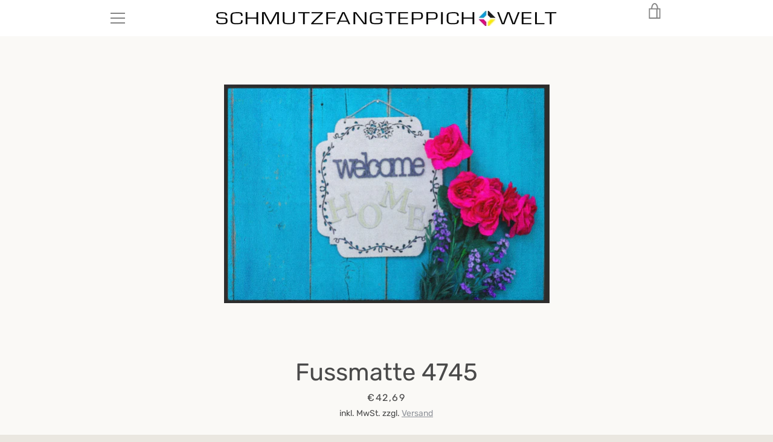

--- FILE ---
content_type: text/html; charset=utf-8
request_url: https://schmutzfangteppich.com/products/fussmatte-individuell-76067
body_size: 38212
content:

<script type="text/javascript" src="https://t.adcell.com/js/trad.js"></script> <script>Adcell.Tracking.track();</script>
<!doctype html>


<html class="supports-no-js " lang="de">
<head>
  <meta charset="utf-8">

  <meta http-equiv="X-UA-Compatible" content="IE=edge,chrome=1">
  <meta name="viewport" content="width=device-width,initial-scale=1">
  <meta name="theme-color" content="#8e9299">
  <link rel="canonical" href="https://schmutzfangteppich.com/products/fussmatte-individuell-76067">

  
    <link rel="shortcut icon" href="//schmutzfangteppich.com/cdn/shop/files/index_32x32.png?v=1639065733" type="image/png">
  

  <title>
    Fussmatte 4745 &ndash; Schmutzfangteppich Welt
  </title>

  
    <meta name="description" content="Mit dieser Fussmatte 4745 zaubern Sie nicht nur Ihren Besuchern ein Lächeln ins Gesicht. Diese sehr hochwertige Türmatte ist reissfest, knitterfrei, waschbar. Da sie mit 7 mm Gesamthöhe sehr flach ist, passt sie unter fast jede Tür. Die Fussmatte ist Schadstoffgeprüft und für Allergiker geeignet. Sie erhalten 5 Jahre H">
  

  <!-- /snippets/social-meta-tags.liquid -->




<meta property="og:site_name" content="Schmutzfangteppich Welt">
<meta property="og:url" content="https://schmutzfangteppich.com/products/fussmatte-individuell-76067">
<meta property="og:title" content="Fussmatte 4745">
<meta property="og:type" content="product">
<meta property="og:description" content="Mit dieser Fussmatte 4745 zaubern Sie nicht nur Ihren Besuchern ein Lächeln ins Gesicht. Diese sehr hochwertige Türmatte ist reissfest, knitterfrei, waschbar. Da sie mit 7 mm Gesamthöhe sehr flach ist, passt sie unter fast jede Tür. Die Fussmatte ist Schadstoffgeprüft und für Allergiker geeignet. Sie erhalten 5 Jahre H">

  <meta property="og:price:amount" content="42,69">
  <meta property="og:price:currency" content="EUR">

<meta property="og:image" content="http://schmutzfangteppich.com/cdn/shop/products/fussmatte-4745_1200x1200.jpg?v=1620175184"><meta property="og:image" content="http://schmutzfangteppich.com/cdn/shop/products/fussmatte-4745-2_1200x1200.jpg?v=1620175185"><meta property="og:image" content="http://schmutzfangteppich.com/cdn/shop/products/fussmatte-4745-3_1200x1200.jpg?v=1620175186">
<meta property="og:image:secure_url" content="https://schmutzfangteppich.com/cdn/shop/products/fussmatte-4745_1200x1200.jpg?v=1620175184"><meta property="og:image:secure_url" content="https://schmutzfangteppich.com/cdn/shop/products/fussmatte-4745-2_1200x1200.jpg?v=1620175185"><meta property="og:image:secure_url" content="https://schmutzfangteppich.com/cdn/shop/products/fussmatte-4745-3_1200x1200.jpg?v=1620175186">


<meta name="twitter:card" content="summary_large_image">
<meta name="twitter:title" content="Fussmatte 4745">
<meta name="twitter:description" content="Mit dieser Fussmatte 4745 zaubern Sie nicht nur Ihren Besuchern ein Lächeln ins Gesicht. Diese sehr hochwertige Türmatte ist reissfest, knitterfrei, waschbar. Da sie mit 7 mm Gesamthöhe sehr flach ist, passt sie unter fast jede Tür. Die Fussmatte ist Schadstoffgeprüft und für Allergiker geeignet. Sie erhalten 5 Jahre H">

    
    
 









 
<script>window.performance && window.performance.mark && window.performance.mark('shopify.content_for_header.start');</script><meta id="shopify-digital-wallet" name="shopify-digital-wallet" content="/53663727805/digital_wallets/dialog">
<meta name="shopify-checkout-api-token" content="6860e68f056faeee7cebc4d2c1ecc3ea">
<meta id="in-context-paypal-metadata" data-shop-id="53663727805" data-venmo-supported="false" data-environment="production" data-locale="de_DE" data-paypal-v4="true" data-currency="EUR">
<link rel="alternate" type="application/json+oembed" href="https://schmutzfangteppich.com/products/fussmatte-individuell-76067.oembed">
<script async="async" data-src="/checkouts/internal/preloads.js?locale=de-DE"></script>
<link rel="preconnect" href="https://shop.app" crossorigin="anonymous">
<script async="async" data-src="https://shop.app/checkouts/internal/preloads.js?locale=de-DE&shop_id=53663727805" crossorigin="anonymous"></script>
<script id="apple-pay-shop-capabilities" type="application/json">{"shopId":53663727805,"countryCode":"DE","currencyCode":"EUR","merchantCapabilities":["supports3DS"],"merchantId":"gid:\/\/shopify\/Shop\/53663727805","merchantName":"Schmutzfangteppich Welt","requiredBillingContactFields":["postalAddress","email"],"requiredShippingContactFields":["postalAddress","email"],"shippingType":"shipping","supportedNetworks":["visa","maestro","masterCard","amex"],"total":{"type":"pending","label":"Schmutzfangteppich Welt","amount":"1.00"},"shopifyPaymentsEnabled":true,"supportsSubscriptions":true}</script>
<script id="shopify-features" type="application/json">{"accessToken":"6860e68f056faeee7cebc4d2c1ecc3ea","betas":["rich-media-storefront-analytics"],"domain":"schmutzfangteppich.com","predictiveSearch":true,"shopId":53663727805,"locale":"de"}</script>
<script>var Shopify = Shopify || {};
Shopify.shop = "schmutzfangteppich-welt.myshopify.com";
Shopify.locale = "de";
Shopify.currency = {"active":"EUR","rate":"1.0"};
Shopify.country = "DE";
Shopify.theme = {"name":"Narrative Optimization","id":122689978557,"schema_name":"Narrative","schema_version":"10.2.3","theme_store_id":829,"role":"main"};
Shopify.theme.handle = "null";
Shopify.theme.style = {"id":null,"handle":null};
Shopify.cdnHost = "schmutzfangteppich.com/cdn";
Shopify.routes = Shopify.routes || {};
Shopify.routes.root = "/";</script>
<script type="module">!function(o){(o.Shopify=o.Shopify||{}).modules=!0}(window);</script>
<script>!function(o){function n(){var o=[];function n(){o.push(Array.prototype.slice.apply(arguments))}return n.q=o,n}var t=o.Shopify=o.Shopify||{};t.loadFeatures=n(),t.autoloadFeatures=n()}(window);</script>
<script>
  window.ShopifyPay = window.ShopifyPay || {};
  window.ShopifyPay.apiHost = "shop.app\/pay";
  window.ShopifyPay.redirectState = null;
</script>
<script id="shop-js-analytics" type="application/json">{"pageType":"product"}</script>
<script defer="defer" async type="module" data-src="//schmutzfangteppich.com/cdn/shopifycloud/shop-js/modules/v2/client.init-shop-cart-sync_kxAhZfSm.de.esm.js"></script>
<script defer="defer" async type="module" data-src="//schmutzfangteppich.com/cdn/shopifycloud/shop-js/modules/v2/chunk.common_5BMd6ono.esm.js"></script>
<script type="module">
  await import("//schmutzfangteppich.com/cdn/shopifycloud/shop-js/modules/v2/client.init-shop-cart-sync_kxAhZfSm.de.esm.js");
await import("//schmutzfangteppich.com/cdn/shopifycloud/shop-js/modules/v2/chunk.common_5BMd6ono.esm.js");

  window.Shopify.SignInWithShop?.initShopCartSync?.({"fedCMEnabled":true,"windoidEnabled":true});

</script>
<script>
  window.Shopify = window.Shopify || {};
  if (!window.Shopify.featureAssets) window.Shopify.featureAssets = {};
  window.Shopify.featureAssets['shop-js'] = {"shop-cart-sync":["modules/v2/client.shop-cart-sync_81xuAXRO.de.esm.js","modules/v2/chunk.common_5BMd6ono.esm.js"],"init-fed-cm":["modules/v2/client.init-fed-cm_B2l2C8gd.de.esm.js","modules/v2/chunk.common_5BMd6ono.esm.js"],"shop-button":["modules/v2/client.shop-button_DteRmTIv.de.esm.js","modules/v2/chunk.common_5BMd6ono.esm.js"],"init-windoid":["modules/v2/client.init-windoid_BrVTPDHy.de.esm.js","modules/v2/chunk.common_5BMd6ono.esm.js"],"shop-cash-offers":["modules/v2/client.shop-cash-offers_uZhaqfcC.de.esm.js","modules/v2/chunk.common_5BMd6ono.esm.js","modules/v2/chunk.modal_DhTZgVSk.esm.js"],"shop-toast-manager":["modules/v2/client.shop-toast-manager_lTRStNPf.de.esm.js","modules/v2/chunk.common_5BMd6ono.esm.js"],"init-shop-email-lookup-coordinator":["modules/v2/client.init-shop-email-lookup-coordinator_BhyMm2Vh.de.esm.js","modules/v2/chunk.common_5BMd6ono.esm.js"],"pay-button":["modules/v2/client.pay-button_uIj7-e2V.de.esm.js","modules/v2/chunk.common_5BMd6ono.esm.js"],"avatar":["modules/v2/client.avatar_BTnouDA3.de.esm.js"],"init-shop-cart-sync":["modules/v2/client.init-shop-cart-sync_kxAhZfSm.de.esm.js","modules/v2/chunk.common_5BMd6ono.esm.js"],"shop-login-button":["modules/v2/client.shop-login-button_hqVUT9QF.de.esm.js","modules/v2/chunk.common_5BMd6ono.esm.js","modules/v2/chunk.modal_DhTZgVSk.esm.js"],"init-customer-accounts-sign-up":["modules/v2/client.init-customer-accounts-sign-up_0Oyvgx7Z.de.esm.js","modules/v2/client.shop-login-button_hqVUT9QF.de.esm.js","modules/v2/chunk.common_5BMd6ono.esm.js","modules/v2/chunk.modal_DhTZgVSk.esm.js"],"init-shop-for-new-customer-accounts":["modules/v2/client.init-shop-for-new-customer-accounts_DojLPa1w.de.esm.js","modules/v2/client.shop-login-button_hqVUT9QF.de.esm.js","modules/v2/chunk.common_5BMd6ono.esm.js","modules/v2/chunk.modal_DhTZgVSk.esm.js"],"init-customer-accounts":["modules/v2/client.init-customer-accounts_DWlFj6gc.de.esm.js","modules/v2/client.shop-login-button_hqVUT9QF.de.esm.js","modules/v2/chunk.common_5BMd6ono.esm.js","modules/v2/chunk.modal_DhTZgVSk.esm.js"],"shop-follow-button":["modules/v2/client.shop-follow-button_BEIcZOGj.de.esm.js","modules/v2/chunk.common_5BMd6ono.esm.js","modules/v2/chunk.modal_DhTZgVSk.esm.js"],"lead-capture":["modules/v2/client.lead-capture_BSpzCmmh.de.esm.js","modules/v2/chunk.common_5BMd6ono.esm.js","modules/v2/chunk.modal_DhTZgVSk.esm.js"],"checkout-modal":["modules/v2/client.checkout-modal_8HiTfxyj.de.esm.js","modules/v2/chunk.common_5BMd6ono.esm.js","modules/v2/chunk.modal_DhTZgVSk.esm.js"],"shop-login":["modules/v2/client.shop-login_Fe0VhLV0.de.esm.js","modules/v2/chunk.common_5BMd6ono.esm.js","modules/v2/chunk.modal_DhTZgVSk.esm.js"],"payment-terms":["modules/v2/client.payment-terms_C8PkVPzh.de.esm.js","modules/v2/chunk.common_5BMd6ono.esm.js","modules/v2/chunk.modal_DhTZgVSk.esm.js"]};
</script>
<script>(function() {
  var isLoaded = false;
  function asyncLoad() {
    if (isLoaded) return;
    isLoaded = true;
    var urls = ["https:\/\/cdn.shopify.com\/s\/files\/1\/0536\/6372\/7805\/t\/7\/assets\/booster_eu_cookie_53663727805.js?v=1638544747\u0026shop=schmutzfangteppich-welt.myshopify.com"];
    for (var i = 0; i < urls.length; i++) {
      var s = document.createElement('script');
      s.type = 'text/javascript';
      s.async = true;
      s.src = urls[i];
      var x = document.getElementsByTagName('script')[0];
      x.parentNode.insertBefore(s, x);
    }
  };
  document.addEventListener('StartAsyncLoading',function(event){asyncLoad();});if(window.attachEvent) {
    window.attachEvent('onload', function(){});
  } else {
    window.addEventListener('load', function(){}, false);
  }
})();</script>
<script id="__st">var __st={"a":53663727805,"offset":3600,"reqid":"0bc45551-353c-46ef-866d-fc43f2a00c11-1769025167","pageurl":"schmutzfangteppich.com\/products\/fussmatte-individuell-76067","u":"bc3905d884e1","p":"product","rtyp":"product","rid":6648302993597};</script>
<script>window.ShopifyPaypalV4VisibilityTracking = true;</script>
<script id="captcha-bootstrap">!function(){'use strict';const t='contact',e='account',n='new_comment',o=[[t,t],['blogs',n],['comments',n],[t,'customer']],c=[[e,'customer_login'],[e,'guest_login'],[e,'recover_customer_password'],[e,'create_customer']],r=t=>t.map((([t,e])=>`form[action*='/${t}']:not([data-nocaptcha='true']) input[name='form_type'][value='${e}']`)).join(','),a=t=>()=>t?[...document.querySelectorAll(t)].map((t=>t.form)):[];function s(){const t=[...o],e=r(t);return a(e)}const i='password',u='form_key',d=['recaptcha-v3-token','g-recaptcha-response','h-captcha-response',i],f=()=>{try{return window.sessionStorage}catch{return}},m='__shopify_v',_=t=>t.elements[u];function p(t,e,n=!1){try{const o=window.sessionStorage,c=JSON.parse(o.getItem(e)),{data:r}=function(t){const{data:e,action:n}=t;return t[m]||n?{data:e,action:n}:{data:t,action:n}}(c);for(const[e,n]of Object.entries(r))t.elements[e]&&(t.elements[e].value=n);n&&o.removeItem(e)}catch(o){console.error('form repopulation failed',{error:o})}}const l='form_type',E='cptcha';function T(t){t.dataset[E]=!0}const w=window,h=w.document,L='Shopify',v='ce_forms',y='captcha';let A=!1;((t,e)=>{const n=(g='f06e6c50-85a8-45c8-87d0-21a2b65856fe',I='https://cdn.shopify.com/shopifycloud/storefront-forms-hcaptcha/ce_storefront_forms_captcha_hcaptcha.v1.5.2.iife.js',D={infoText:'Durch hCaptcha geschützt',privacyText:'Datenschutz',termsText:'Allgemeine Geschäftsbedingungen'},(t,e,n)=>{const o=w[L][v],c=o.bindForm;if(c)return c(t,g,e,D).then(n);var r;o.q.push([[t,g,e,D],n]),r=I,A||(h.body.append(Object.assign(h.createElement('script'),{id:'captcha-provider',async:!0,src:r})),A=!0)});var g,I,D;w[L]=w[L]||{},w[L][v]=w[L][v]||{},w[L][v].q=[],w[L][y]=w[L][y]||{},w[L][y].protect=function(t,e){n(t,void 0,e),T(t)},Object.freeze(w[L][y]),function(t,e,n,w,h,L){const[v,y,A,g]=function(t,e,n){const i=e?o:[],u=t?c:[],d=[...i,...u],f=r(d),m=r(i),_=r(d.filter((([t,e])=>n.includes(e))));return[a(f),a(m),a(_),s()]}(w,h,L),I=t=>{const e=t.target;return e instanceof HTMLFormElement?e:e&&e.form},D=t=>v().includes(t);t.addEventListener('submit',(t=>{const e=I(t);if(!e)return;const n=D(e)&&!e.dataset.hcaptchaBound&&!e.dataset.recaptchaBound,o=_(e),c=g().includes(e)&&(!o||!o.value);(n||c)&&t.preventDefault(),c&&!n&&(function(t){try{if(!f())return;!function(t){const e=f();if(!e)return;const n=_(t);if(!n)return;const o=n.value;o&&e.removeItem(o)}(t);const e=Array.from(Array(32),(()=>Math.random().toString(36)[2])).join('');!function(t,e){_(t)||t.append(Object.assign(document.createElement('input'),{type:'hidden',name:u})),t.elements[u].value=e}(t,e),function(t,e){const n=f();if(!n)return;const o=[...t.querySelectorAll(`input[type='${i}']`)].map((({name:t})=>t)),c=[...d,...o],r={};for(const[a,s]of new FormData(t).entries())c.includes(a)||(r[a]=s);n.setItem(e,JSON.stringify({[m]:1,action:t.action,data:r}))}(t,e)}catch(e){console.error('failed to persist form',e)}}(e),e.submit())}));const S=(t,e)=>{t&&!t.dataset[E]&&(n(t,e.some((e=>e===t))),T(t))};for(const o of['focusin','change'])t.addEventListener(o,(t=>{const e=I(t);D(e)&&S(e,y())}));const B=e.get('form_key'),M=e.get(l),P=B&&M;t.addEventListener('DOMContentLoaded',(()=>{const t=y();if(P)for(const e of t)e.elements[l].value===M&&p(e,B);[...new Set([...A(),...v().filter((t=>'true'===t.dataset.shopifyCaptcha))])].forEach((e=>S(e,t)))}))}(h,new URLSearchParams(w.location.search),n,t,e,['guest_login'])})(!0,!0)}();</script>
<script integrity="sha256-4kQ18oKyAcykRKYeNunJcIwy7WH5gtpwJnB7kiuLZ1E=" data-source-attribution="shopify.loadfeatures" defer="defer" data-src="//schmutzfangteppich.com/cdn/shopifycloud/storefront/assets/storefront/load_feature-a0a9edcb.js" crossorigin="anonymous"></script>
<script crossorigin="anonymous" defer="defer" data-src="//schmutzfangteppich.com/cdn/shopifycloud/storefront/assets/shopify_pay/storefront-65b4c6d7.js?v=20250812"></script>
<script data-source-attribution="shopify.dynamic_checkout.dynamic.init">var Shopify=Shopify||{};Shopify.PaymentButton=Shopify.PaymentButton||{isStorefrontPortableWallets:!0,init:function(){window.Shopify.PaymentButton.init=function(){};var t=document.createElement("script");t.data-src="https://schmutzfangteppich.com/cdn/shopifycloud/portable-wallets/latest/portable-wallets.de.js",t.type="module",document.head.appendChild(t)}};
</script>
<script data-source-attribution="shopify.dynamic_checkout.buyer_consent">
  function portableWalletsHideBuyerConsent(e){var t=document.getElementById("shopify-buyer-consent"),n=document.getElementById("shopify-subscription-policy-button");t&&n&&(t.classList.add("hidden"),t.setAttribute("aria-hidden","true"),n.removeEventListener("click",e))}function portableWalletsShowBuyerConsent(e){var t=document.getElementById("shopify-buyer-consent"),n=document.getElementById("shopify-subscription-policy-button");t&&n&&(t.classList.remove("hidden"),t.removeAttribute("aria-hidden"),n.addEventListener("click",e))}window.Shopify?.PaymentButton&&(window.Shopify.PaymentButton.hideBuyerConsent=portableWalletsHideBuyerConsent,window.Shopify.PaymentButton.showBuyerConsent=portableWalletsShowBuyerConsent);
</script>
<script>
  function portableWalletsCleanup(e){e&&e.src&&console.error("Failed to load portable wallets script "+e.src);var t=document.querySelectorAll("shopify-accelerated-checkout .shopify-payment-button__skeleton, shopify-accelerated-checkout-cart .wallet-cart-button__skeleton"),e=document.getElementById("shopify-buyer-consent");for(let e=0;e<t.length;e++)t[e].remove();e&&e.remove()}function portableWalletsNotLoadedAsModule(e){e instanceof ErrorEvent&&"string"==typeof e.message&&e.message.includes("import.meta")&&"string"==typeof e.filename&&e.filename.includes("portable-wallets")&&(window.removeEventListener("error",portableWalletsNotLoadedAsModule),window.Shopify.PaymentButton.failedToLoad=e,"loading"===document.readyState?document.addEventListener("DOMContentLoaded",window.Shopify.PaymentButton.init):window.Shopify.PaymentButton.init())}window.addEventListener("error",portableWalletsNotLoadedAsModule);
</script>

<script type="module" data-src="https://schmutzfangteppich.com/cdn/shopifycloud/portable-wallets/latest/portable-wallets.de.js" onError="portableWalletsCleanup(this)" crossorigin="anonymous"></script>
<script nomodule>
  document.addEventListener("DOMContentLoaded", portableWalletsCleanup);
</script>

<link id="shopify-accelerated-checkout-styles" rel="stylesheet" media="screen" href="https://schmutzfangteppich.com/cdn/shopifycloud/portable-wallets/latest/accelerated-checkout-backwards-compat.css" crossorigin="anonymous">
<style id="shopify-accelerated-checkout-cart">
        #shopify-buyer-consent {
  margin-top: 1em;
  display: inline-block;
  width: 100%;
}

#shopify-buyer-consent.hidden {
  display: none;
}

#shopify-subscription-policy-button {
  background: none;
  border: none;
  padding: 0;
  text-decoration: underline;
  font-size: inherit;
  cursor: pointer;
}

#shopify-subscription-policy-button::before {
  box-shadow: none;
}

      </style>

<script>window.performance && window.performance.mark && window.performance.mark('shopify.content_for_header.end');</script>

  



<style>@font-face {
  font-family: Rubik;
  font-weight: 400;
  font-style: normal;
  src: url("//schmutzfangteppich.com/cdn/fonts/rubik/rubik_n4.c2fb67c90aa34ecf8da34fc1da937ee9c0c27942.woff2") format("woff2"),
       url("//schmutzfangteppich.com/cdn/fonts/rubik/rubik_n4.d229bd4a6a25ec476a0829a74bf3657a5fd9aa36.woff") format("woff");
}

  @font-face {
  font-family: Rubik;
  font-weight: 400;
  font-style: normal;
  src: url("//schmutzfangteppich.com/cdn/fonts/rubik/rubik_n4.c2fb67c90aa34ecf8da34fc1da937ee9c0c27942.woff2") format("woff2"),
       url("//schmutzfangteppich.com/cdn/fonts/rubik/rubik_n4.d229bd4a6a25ec476a0829a74bf3657a5fd9aa36.woff") format("woff");
}

/* ------------------------ Critical Helper Classes ------------------------- */
.critical-hide {
  display: none;
}

.critical-clear {
  opacity: 0;
  visibility: hidden;
}

.drawer-cover {
  opacity: 0;
}

.main-content .shopify-section {
  display: none;
}

.main-content .shopify-section:first-child {
  display: inherit;
}

body:not(.template-index) .main-content {
  opacity: 0;
}


/* ----------------------------- Global Styles ------------------------------ */
*, *::before, *::after {
  box-sizing: border-box;
}

html {
  font-size: 62.5%;
  background-color: #faf9f6;
}

body {
  margin: 0;
  font-size: 1.6rem;
  font-family: Rubik, sans-serif;
  font-style: normal;
  font-weight: 400;
  color: #4a4a4a;
  line-height: 1.625;
}

.page-width {
  max-width: 980px;
  padding: 0 20px;
  margin: 0 auto;
}

/* ---------------------------- Helper Classes ------------------------------ */
.visually-hidden,
.icon__fallback-text {
  position: absolute !important;
  overflow: hidden;
  clip: rect(0 0 0 0);
  height: 1px;
  width: 1px;
  padding: 0;
  border: 0;
}

/* ----------------------------- Typography --------------------------------- */
body {
  -webkit-font-smoothing: antialiased;
  -webkit-text-size-adjust: 100%;
}

.h4 {
  letter-spacing: inherit;
  text-transform: inherit;
  font-family: Rubik, sans-serif;
  font-style: normal;
  font-weight: 400;
}


.h4 a {
  color: inherit;
  text-decoration: none;
  font-weight: inherit;
}

.h4 {
  font-size: 2.2rem;
}

@media only screen and (min-width: 750px) {
  .h4 {
    font-size: 2.4rem;
    line-height: 1.5;
  }
}

/* ------------------------------ Buttons ----------------------------------- */
.btn,
.btn--secondary {
  -moz-user-select: "none";
  -ms-user-select: "none";
  -webkit-user-select: "none";
  user-select: "none";
  -webkit-appearance: none;
  -moz-appearance: none;
  appearance: none;
  display: inline-block;
  position: relative;
  width: auto;
  background-color: #8e9299;
  border-radius: 0;
  color: #3d3d3d;
  border: 2px solid #8e9299;
  font-size: 1.4rem;
  font-weight: 700;
  letter-spacing: 1.5px;
  text-decoration: none;
  text-align: center;
  text-transform: uppercase;
  padding: 10px 30px;
  line-height: 2.2;
  vertical-align: middle;
  cursor: pointer;
  transition: outline 0.1s linear;
  box-sizing: border-box;
}

.btn--square {
  width: 50px;
  height: 50px;
  padding: 0;
  text-align: center;
  line-height: 50px;
}

.btn--clear {
  position: relative;
  background-color: transparent;
  border: 0;
  color: #4a4a4a;
  transition: 0.15s opacity ease-out;
}

.btn--clear:hover::after,
.btn--clear::after {
  outline: 0 !important;
}

.btn::after,
.btn--secondary::after {
  content: '';
  display: block;
  position: absolute;
  top: 0;
  left: 0;
  width: 100%;
  height: 100%;
  outline: 2px solid #8e9299;
  transition: outline 0.1s linear;
}

/* -------------------------------- Icons ----------------------------------- */
.icon {
  display: inline-block;
  width: 20px;
  height: 20px;
  vertical-align: middle;
}

/* ----------------------------- Site Header -------------------------------- */
.site-header {
  position: relative;
  transition: transform 0.25s ease-out;
  z-index: 10;
}

.site-header--transparent {
  position: absolute;
  top: 0;
  left: 0;
  right: 0;
  z-index: 10;
}

.site-header__wrapper {
  position: relative;
  min-height: 60px;
  width: 100%;
  background-color: #fff;
  z-index: 10;
}

.site-header--transparent .site-header__wrapper {
  background-color: transparent;
}

.site-header__wrapper svg {
  fill: #848484;
}

.site-header__wrapper--transitioning {
  transition: background-color 0.25s ease-out, margin-top 0.25s ease-out;
}

.announcement-bar {
  display: none;
  text-align: center;
  position: relative;
  text-decoration: none;
  z-index: 10;
}

.announcement-bar--visible {
  display: block;
}

.announcement-bar__message {
  font-size: 16px;
  font-weight: 400;
  padding: 10px 20px;
  margin-bottom: 0;
}

.announcement-bar__message .icon {
  fill: currentColor;
}

.announcement-bar__close {
  position: absolute;
  right: 20px;
  padding: 0;
  width: 30px;
  height: 30px;
  line-height: 100%;
  top: 50%;
  -ms-transform: translateY(-50%);
  -webkit-transform: translateY(-50%);
  transform: translateY(-50%);
}

.announcement-bar__close .icon {
  width: 12px;
  height: 12px;
  fill: currentColor;
}

.site-header-sections {
  display: -webkit-flex;
  display: -ms-flexbox;
  display: flex;
  width: 100%;
  -ms-flex-align: center;
  -webkit-align-items: center;
  -moz-align-items: center;
  -ms-align-items: center;
  -o-align-items: center;
  align-items: center;
  min-height: 60px;
}

.site-header__section--title {
  display: -webkit-flex;
  display: -ms-flexbox;
  display: flex;
  width: 100%;
  -webkit-justify-content: center;
  -ms-justify-content: center;
  justify-content: center;
}

.site-header__logo-wrapper {
  display: inline-block;
  margin: 0;
  padding: 10px 0;
  text-align: center;
  line-height: 1.2;
}

.site-header__logo {
  display: block;
}

.site-header__logo-image {
  display: block;
  margin: 0 auto;
}

.site-header--transparent .site-header__logo-image {
  display: none;
}

@media only screen and (max-width: 749px) {
  .site-header__logo-image {
    max-height: 30px;
  }
}

.site-header__logo-image--transparent {
  display: none;
}

.site-header--transparent .site-header__logo-image--transparent {
  display: block;
}

.navigation-open .site-header__logo-image--transparent,
html.supports-no-js .site-header__logo-image--transparent {
  display: none;
}

.site-header__cart svg {
  width: 22px;
  height: 30px;
  margin: -2px 0 0 -2px;
}

@media only screen and (min-width: 750px) {
  .site-header__cart svg {
    width: 26px;
  }
}

.site-header__cart::after {
  border-color: #4a4a4a;
}

.site-header__cart-bubble {
  position: absolute;
  top: 15px;
  right: 10px;
  width: 10px;
  height: 10px;
  background-color: #eb4f47;
  border-radius: 50%;
  opacity: 0;
  transition: all 0.25s ease-out;
  -ms-transform: scale(0);
  -webkit-transform: scale(0);
  transform: scale(0);
}

@media only screen and (min-width: 750px) {
  .site-header__cart-bubble {
    top:15px;
    right: 9px;
  }
}

.site-header__cart .site-header__cart-bubble {
  top: 13px;
}

@media only screen and (min-width: 750px) {
  .site-header__cart .site-header__cart-bubble {
    top: 12px;
  }
}

.site-header__cart-bubble--visible {
  opacity: 1;
  -ms-transform: scale(1);
  -webkit-transform: scale(1);
  transform: scale(1);
}

.burger-icon {
  display: block;
  height: 2px;
  width: 16px;
  left: 50%;
  margin-left: -8px;
  background: #848484;
  position: absolute;
  transition: all 0.25s ease-out;
}

@media only screen and (min-width: 750px) {
  .burger-icon {
    height:2px;
    width: 24px;
    left: 50%;
    margin-left: -12px;
  }
}

.burger-icon--top {
  top: 18px;
}

@media only screen and (min-width: 750px) {
  .burger-icon--top {
    top: 16px;
  }
}

.site-header__navigation--active .burger-icon--top {
  top: 25px;
  transform: rotate(45deg);
}

.burger-icon--mid {
  top: 24px;
}

@media only screen and (min-width: 750px) {
  .burger-icon--mid {
    top: 24px;
  }
}

.site-header__navigation--active .burger-icon--mid {
  opacity: 0;
}

.burger-icon--bottom {
  top: 30px;
}

@media only screen and (min-width: 750px) {
  .burger-icon--bottom {
    top: 32px;
  }
}

.site-header__navigation--active .burger-icon--bottom {
  top: 25px;
  transform: rotate(-45deg);
}

.site-header__navigation {
  position: relative;
}

.site-header__navigation svg {
  width: 20px;
  height: 30px;
}

.site-header__navigation::after {
  border-color: #4a4a4a;
}

/* ----------------------------- Slideshow --------------------------------- */
.slideshow {
  display: -webkit-flex;
  display: -ms-flexbox;
  display: flex;
  width: 100%;
  position: relative;
  overflow: hidden;
  min-height: 300px;
  max-height: calc(100vh - 35px);
  background-color: #dfd8c5;
}

.slideshow--full .slideshow {
  height: calc(100vh - 35px);
}

@media only screen and (max-width: 749px) {
  .slideshow--adapt .slideshow {
    max-height: 125vw;
    min-height: 75vw;
  }
}

.slideshow__slides {
  margin: 0;
  padding: 0;
  list-style: none;
}

.slideshow__slide {
  position: absolute;
  height: 100%;
  width: 100%;
  opacity: 0;
  z-index: 0;
  transition: all 0.5s cubic-bezier(0, 0, 0, 1);
}

.slideshow__slide--active {
  transition: all 0.5s cubic-bezier(0, 0, 0, 1);
  opacity: 1;
  z-index: 2;
}

.slideshow__overlay::before {
  content: '';
  position: absolute;
  top: 0;
  right: 0;
  bottom: 0;
  left: 0;
  z-index: 3;
}

.slideshow__image {
  height: 100%;
  width: 100%;
  object-fit: cover;
  z-index: 1;
  transition: opacity 0.8s cubic-bezier(0.44, 0.13, 0.48, 0.87),filter 400ms,-webkit-filter 400ms;
  font-family: "object-fit: cover";
}

.slideshow__image .placeholder-svg {
  display: block;
  fill: rgba(74,74,74,0.35);
  background-color: #f1eee6;
  position: absolute;
  top: 50%;
  left: 50%;
  height: 100%;
  width: auto;
  max-height: none;
  max-width: none;
  -ms-transform: translate(-50%, -50%);
  -webkit-transform: translate(-50%, -50%);
  transform: translate(-50%, -50%);
}

.slideshow__image .placeholder-background {
  background-color: #faf9f6;
  position: absolute;
  top: 0;
  right: 0;
  bottom: 0;
  left: 0;
}

.slideshow__navigation {
  margin: 0;
  padding: 0;
  list-style: none;
}

.slideshow__text-content-mobile,
.slideshow__button-cta-single {
  display: none;
}

.slideshow__indicators {
  margin: 0;
  padding: 0;
  list-style: none;
}
</style>

  


<link title="theme" rel="preload" href="//schmutzfangteppich.com/cdn/shop/t/7/assets/theme.scss.css?v=57486998860448036891759332396" as="style">
<noscript><link rel="stylesheet" href="//schmutzfangteppich.com/cdn/shop/t/7/assets/theme.scss.css?v=57486998860448036891759332396"></noscript>

<script>
/*! loadCSS. [c]2017 Filament Group, Inc. MIT License */
!function(a){"use strict";var b=function(b,c,d){function e(a){return h.body?a():void setTimeout(function(){e(a)})}function f(){i.addEventListener&&i.removeEventListener("load",f);if(!Shopify.designMode)i.media=d||"all"}var g,h=a.document,i=h.createElement("link");if(c)g=c;else{var j=(h.body||h.getElementsByTagName("head")[0]).childNodes;g=j[j.length-1]}var k=h.styleSheets;i.rel="stylesheet",i.href=b,i.media=Shopify.designMode?d||"all":"only x",e(function(){g.parentNode.insertBefore(i,c?g:g.nextSibling)});var l=function(a){for(var b=i.href,c=k.length;c--;)if(k[c].href===b)return a();setTimeout(function(){l(a)})};return i.addEventListener&&i.addEventListener("load",f),i.onloadcssdefined=l,l(f),i};"undefined"!=typeof exports?exports.loadCSS=b:a.loadCSS=b}("undefined"!=typeof global?global:this);
/*! onloadCSS. (onload callback for loadCSS) [c]2017 Filament Group, Inc. MIT License */
function onloadCSS(a,b){function c(){!d&&b&&(d=!0,b.call(a))}var d;a.addEventListener&&a.addEventListener("load",c),a.attachEvent&&a.attachEvent("onload",c),"isApplicationInstalled"in navigator&&"onloadcssdefined"in a&&a.onloadcssdefined(c)}

// Insert our stylesheet before our preload <link> tag
var preload = document.querySelector('link[href="//schmutzfangteppich.com/cdn/shop/t/7/assets/theme.scss.css?v=57486998860448036891759332396"]');
var stylesheet = loadCSS('//schmutzfangteppich.com/cdn/shop/t/7/assets/theme.scss.css?v=57486998860448036891759332396', preload);
// Create a property to easily detect if the stylesheet is done loading
onloadCSS(stylesheet, function() { stylesheet.loaded = true; });
</script>

  <script>
    var theme = {
      stylesheet: "//schmutzfangteppich.com/cdn/shop/t/7/assets/theme.scss.css?v=57486998860448036891759332396",
      modelViewerUiSprite: "//schmutzfangteppich.com/cdn/shop/t/7/assets/model-viewer-ui-sprite.svg?v=51012726060321609211620072048",
      plyrSprite: "//schmutzfangteppich.com/cdn/shop/t/7/assets/plyr-sprite.svg?v=50389300931231853141620072048",
      strings: {
        addToCart: "In den Warenkorb legen",
        soldOut: "Ausverkauft",
        unavailable: "Nicht verfügbar",
        addItemSuccess: "Artikel wurde in den Warenkorb gelegt.",
        viewCart: "Warenkorb einsehen",
        external: "Öffnet externe Website.",
        newWindow: "Wird in einem neuen Fenster geöffnet.",
        newWindowExternal: "Öffnet externe Website in einem neuen Fenster.",
        cartError: "Beim Aktualisieren des Warenkorbs ist ein Fehler aufgetreten. Bitte versuche es erneut.",
        cartQuantityError: "Du kannst deinem Warenkorb maximal [quantity] [title] hinzufügen.",
        regularPrice: "Normaler Preis",
        salePrice: "Sonderpreis",
        unitPrice: "Einzelpreis",
        unitPriceSeparator: "pro",
        newsletter: {
          blankError: "E-Mail darf nicht leer sein.",
          invalidError: "Bitte gib eine gültige E-Mail-Adresse an."
        },
        map: {
          zeroResults: "Keine Ergebnisse für diese Adresse",
          overQueryLimit: "Du hast die Nutzungsgrenze der Google-API überschritten. Du solltest über ein Upgrade auf einen \u003ca href=\"https:\/\/developers.google.com\/maps\/premium\/usage-limits\"\u003ePremium-Plan\u003c\/a\u003e nachdenken.",
          authError: "Es gab ein Problem bei Google Maps API Konto zu authentifizieren.",
          addressError: "Kann die Adresse nicht finden"
        },
        slideshow: {
          loadSlideA11yString: "Folie [slide_number] laden",
          activeSlideA11yString: "Folie [slide_number], aktuell"
        }
      },
      isOnline: true,
      moneyFormat: "€{{amount_with_comma_separator}}",
      mediaQuerySmall: 750,
      mediaQueryMedium: 990
    };

    

    document.documentElement.className = document.documentElement.className.replace('supports-no-js', '');
  </script>

  <script src="//schmutzfangteppich.com/cdn/shop/t/7/assets/lazysizes.min.js?v=66074242252349906181620072047" async="async"></script>
  <script src="//schmutzfangteppich.com/cdn/shop/t/7/assets/vendor.min.js?v=85821191610609335681620072050" defer="defer"></script>
  <script src="//schmutzfangteppich.com/cdn/shop/t/7/assets/theme.min.js?v=121463511954277975731620072049" defer="defer"></script>
  <script src="//schmutzfangteppich.com/cdn/shop/t/7/assets/custom.js?v=13187660001007611141620072038" defer="defer"></script>
 <link href="//schmutzfangteppich.com/cdn/shop/t/7/assets/customized-styles.css?v=111603181540343972631667832395" rel="stylesheet" type="text/css" media="all" /> 

<script>
	var Globo = Globo || {};
    var globoFormbuilderRecaptchaInit = function(){};
    Globo.FormBuilder = Globo.FormBuilder || {};
    Globo.FormBuilder.url = "https://form.globosoftware.net";
    Globo.FormBuilder.shop = {
        settings : {
            reCaptcha : {
                siteKey : '',
                recaptchaType : 'v2',
                languageCode : 'de'
            },
            hideWaterMark : false,
            encryptionFormId : false,
            copyright: `Powered by <a href="https://globosoftware.net" target="_blank">Globo</a> <a href="https://apps.shopify.com/form-builder-contact-form" target="_blank">Contact Form</a>`,
            scrollTop: true
        },
        pricing:{
            features:{
                fileUpload : 30,
                removeCopyright : true,
                bulkOrderForm: true,
                cartForm: true,
            }
        },
        configuration: {
            money_format:  "€{{amount_with_comma_separator}}"
        },
        encryption_form_id : false
    };
    Globo.FormBuilder.forms = [];

    
    Globo.FormBuilder.page = {
        title : document.title.replaceAll('"', "'"),
        href : window.location.href,
        type: "product"
    };
    
    Globo.FormBuilder.product= {
        title : `Fussmatte 4745`,
        type : ``,
        vendor : `Fussmattenwelt`
    }
    
    Globo.FormBuilder.assetFormUrls = [];
            Globo.FormBuilder.assetFormUrls[42289] = "//schmutzfangteppich.com/cdn/shop/t/7/assets/globo.formbuilder.data.42289.js?v=124357326921968918491669992730";
                    Globo.FormBuilder.assetFormUrls[55417] = "//schmutzfangteppich.com/cdn/shop/t/7/assets/globo.formbuilder.data.55417.js?v=37209188935426219671628187547";
            
</script>

<link rel="preload" href="//schmutzfangteppich.com/cdn/shop/t/7/assets/globo.formbuilder.css?v=183715421555823104051669992734" as="style" onload="this.onload=null;this.rel='stylesheet'">
<noscript><link rel="stylesheet" href="//schmutzfangteppich.com/cdn/shop/t/7/assets/globo.formbuilder.css?v=183715421555823104051669992734"></noscript>
<link rel="stylesheet" href="//schmutzfangteppich.com/cdn/shop/t/7/assets/globo.formbuilder.css?v=183715421555823104051669992734">


<script>
    Globo.FormBuilder.__webpack_public_path__ = "//schmutzfangteppich.com/cdn/shop/t/7/assets/"
</script>
<script src="//schmutzfangteppich.com/cdn/shop/t/7/assets/globo.formbuilder.index.js?v=157292377765906482471669992746" defer></script>


  
<link href="//schmutzfangteppich.com/cdn/shop/t/7/assets/custom-styles.css?v=167759339046542553311741358720" rel="stylesheet" type="text/css" media="all" />

    
  <script src="https://konfigurator-matten.com/public/front/js/local-cart-handler.js?1769025167" type="text/javascript" defer></script>
  <script type="text/javascript">
    document.addEventListener("DOMContentLoaded", () => {
      window.localCart.clearAll();
    });
  </script>
<!-- BEGIN app block: shopify://apps/adcell-tracking-remarketing/blocks/theme_extension/578397e0-3e42-4c27-add7-dfc15023b09b --><script id="trad-js" type="text/javascript" src="https://t.adcell.com/js/trad.js?s=shopify&v=1.2.0&pid=6780" async="async"></script>
<script>
    var script = document.querySelector("#trad-js");
    script.addEventListener('load', function() {
        Adcell.Tracking.track();
    });
</script><script type="text/javascript" src="https://t.adcell.com/js/vcad.js?s=shopify&v=1.2.0&programId=6780" async="async"></script><script type="text/javascript" src="https://t.adcell.com/js/inlineretarget.js?s=shopify&v=1.2.0&method=product&pid=6780&productId=4745&productName=Fussmatte 4745&categoryId=264751186109&productSeparator=;" async="async"></script>

<!-- END app block --><script src="https://cdn.shopify.com/extensions/8d2c31d3-a828-4daf-820f-80b7f8e01c39/nova-eu-cookie-bar-gdpr-4/assets/nova-cookie-app-embed.js" type="text/javascript" defer="defer"></script>
<link href="https://cdn.shopify.com/extensions/8d2c31d3-a828-4daf-820f-80b7f8e01c39/nova-eu-cookie-bar-gdpr-4/assets/nova-cookie.css" rel="stylesheet" type="text/css" media="all">
<link href="https://monorail-edge.shopifysvc.com" rel="dns-prefetch">
<script>(function(){if ("sendBeacon" in navigator && "performance" in window) {try {var session_token_from_headers = performance.getEntriesByType('navigation')[0].serverTiming.find(x => x.name == '_s').description;} catch {var session_token_from_headers = undefined;}var session_cookie_matches = document.cookie.match(/_shopify_s=([^;]*)/);var session_token_from_cookie = session_cookie_matches && session_cookie_matches.length === 2 ? session_cookie_matches[1] : "";var session_token = session_token_from_headers || session_token_from_cookie || "";function handle_abandonment_event(e) {var entries = performance.getEntries().filter(function(entry) {return /monorail-edge.shopifysvc.com/.test(entry.name);});if (!window.abandonment_tracked && entries.length === 0) {window.abandonment_tracked = true;var currentMs = Date.now();var navigation_start = performance.timing.navigationStart;var payload = {shop_id: 53663727805,url: window.location.href,navigation_start,duration: currentMs - navigation_start,session_token,page_type: "product"};window.navigator.sendBeacon("https://monorail-edge.shopifysvc.com/v1/produce", JSON.stringify({schema_id: "online_store_buyer_site_abandonment/1.1",payload: payload,metadata: {event_created_at_ms: currentMs,event_sent_at_ms: currentMs}}));}}window.addEventListener('pagehide', handle_abandonment_event);}}());</script>
<script id="web-pixels-manager-setup">(function e(e,d,r,n,o){if(void 0===o&&(o={}),!Boolean(null===(a=null===(i=window.Shopify)||void 0===i?void 0:i.analytics)||void 0===a?void 0:a.replayQueue)){var i,a;window.Shopify=window.Shopify||{};var t=window.Shopify;t.analytics=t.analytics||{};var s=t.analytics;s.replayQueue=[],s.publish=function(e,d,r){return s.replayQueue.push([e,d,r]),!0};try{self.performance.mark("wpm:start")}catch(e){}var l=function(){var e={modern:/Edge?\/(1{2}[4-9]|1[2-9]\d|[2-9]\d{2}|\d{4,})\.\d+(\.\d+|)|Firefox\/(1{2}[4-9]|1[2-9]\d|[2-9]\d{2}|\d{4,})\.\d+(\.\d+|)|Chrom(ium|e)\/(9{2}|\d{3,})\.\d+(\.\d+|)|(Maci|X1{2}).+ Version\/(15\.\d+|(1[6-9]|[2-9]\d|\d{3,})\.\d+)([,.]\d+|)( \(\w+\)|)( Mobile\/\w+|) Safari\/|Chrome.+OPR\/(9{2}|\d{3,})\.\d+\.\d+|(CPU[ +]OS|iPhone[ +]OS|CPU[ +]iPhone|CPU IPhone OS|CPU iPad OS)[ +]+(15[._]\d+|(1[6-9]|[2-9]\d|\d{3,})[._]\d+)([._]\d+|)|Android:?[ /-](13[3-9]|1[4-9]\d|[2-9]\d{2}|\d{4,})(\.\d+|)(\.\d+|)|Android.+Firefox\/(13[5-9]|1[4-9]\d|[2-9]\d{2}|\d{4,})\.\d+(\.\d+|)|Android.+Chrom(ium|e)\/(13[3-9]|1[4-9]\d|[2-9]\d{2}|\d{4,})\.\d+(\.\d+|)|SamsungBrowser\/([2-9]\d|\d{3,})\.\d+/,legacy:/Edge?\/(1[6-9]|[2-9]\d|\d{3,})\.\d+(\.\d+|)|Firefox\/(5[4-9]|[6-9]\d|\d{3,})\.\d+(\.\d+|)|Chrom(ium|e)\/(5[1-9]|[6-9]\d|\d{3,})\.\d+(\.\d+|)([\d.]+$|.*Safari\/(?![\d.]+ Edge\/[\d.]+$))|(Maci|X1{2}).+ Version\/(10\.\d+|(1[1-9]|[2-9]\d|\d{3,})\.\d+)([,.]\d+|)( \(\w+\)|)( Mobile\/\w+|) Safari\/|Chrome.+OPR\/(3[89]|[4-9]\d|\d{3,})\.\d+\.\d+|(CPU[ +]OS|iPhone[ +]OS|CPU[ +]iPhone|CPU IPhone OS|CPU iPad OS)[ +]+(10[._]\d+|(1[1-9]|[2-9]\d|\d{3,})[._]\d+)([._]\d+|)|Android:?[ /-](13[3-9]|1[4-9]\d|[2-9]\d{2}|\d{4,})(\.\d+|)(\.\d+|)|Mobile Safari.+OPR\/([89]\d|\d{3,})\.\d+\.\d+|Android.+Firefox\/(13[5-9]|1[4-9]\d|[2-9]\d{2}|\d{4,})\.\d+(\.\d+|)|Android.+Chrom(ium|e)\/(13[3-9]|1[4-9]\d|[2-9]\d{2}|\d{4,})\.\d+(\.\d+|)|Android.+(UC? ?Browser|UCWEB|U3)[ /]?(15\.([5-9]|\d{2,})|(1[6-9]|[2-9]\d|\d{3,})\.\d+)\.\d+|SamsungBrowser\/(5\.\d+|([6-9]|\d{2,})\.\d+)|Android.+MQ{2}Browser\/(14(\.(9|\d{2,})|)|(1[5-9]|[2-9]\d|\d{3,})(\.\d+|))(\.\d+|)|K[Aa][Ii]OS\/(3\.\d+|([4-9]|\d{2,})\.\d+)(\.\d+|)/},d=e.modern,r=e.legacy,n=navigator.userAgent;return n.match(d)?"modern":n.match(r)?"legacy":"unknown"}(),u="modern"===l?"modern":"legacy",c=(null!=n?n:{modern:"",legacy:""})[u],f=function(e){return[e.baseUrl,"/wpm","/b",e.hashVersion,"modern"===e.buildTarget?"m":"l",".js"].join("")}({baseUrl:d,hashVersion:r,buildTarget:u}),m=function(e){var d=e.version,r=e.bundleTarget,n=e.surface,o=e.pageUrl,i=e.monorailEndpoint;return{emit:function(e){var a=e.status,t=e.errorMsg,s=(new Date).getTime(),l=JSON.stringify({metadata:{event_sent_at_ms:s},events:[{schema_id:"web_pixels_manager_load/3.1",payload:{version:d,bundle_target:r,page_url:o,status:a,surface:n,error_msg:t},metadata:{event_created_at_ms:s}}]});if(!i)return console&&console.warn&&console.warn("[Web Pixels Manager] No Monorail endpoint provided, skipping logging."),!1;try{return self.navigator.sendBeacon.bind(self.navigator)(i,l)}catch(e){}var u=new XMLHttpRequest;try{return u.open("POST",i,!0),u.setRequestHeader("Content-Type","text/plain"),u.send(l),!0}catch(e){return console&&console.warn&&console.warn("[Web Pixels Manager] Got an unhandled error while logging to Monorail."),!1}}}}({version:r,bundleTarget:l,surface:e.surface,pageUrl:self.location.href,monorailEndpoint:e.monorailEndpoint});try{o.browserTarget=l,function(e){var d=e.src,r=e.async,n=void 0===r||r,o=e.onload,i=e.onerror,a=e.sri,t=e.scriptDataAttributes,s=void 0===t?{}:t,l=document.createElement("script"),u=document.querySelector("head"),c=document.querySelector("body");if(l.async=n,l.src=d,a&&(l.integrity=a,l.crossOrigin="anonymous"),s)for(var f in s)if(Object.prototype.hasOwnProperty.call(s,f))try{l.dataset[f]=s[f]}catch(e){}if(o&&l.addEventListener("load",o),i&&l.addEventListener("error",i),u)u.appendChild(l);else{if(!c)throw new Error("Did not find a head or body element to append the script");c.appendChild(l)}}({src:f,async:!0,onload:function(){if(!function(){var e,d;return Boolean(null===(d=null===(e=window.Shopify)||void 0===e?void 0:e.analytics)||void 0===d?void 0:d.initialized)}()){var d=window.webPixelsManager.init(e)||void 0;if(d){var r=window.Shopify.analytics;r.replayQueue.forEach((function(e){var r=e[0],n=e[1],o=e[2];d.publishCustomEvent(r,n,o)})),r.replayQueue=[],r.publish=d.publishCustomEvent,r.visitor=d.visitor,r.initialized=!0}}},onerror:function(){return m.emit({status:"failed",errorMsg:"".concat(f," has failed to load")})},sri:function(e){var d=/^sha384-[A-Za-z0-9+/=]+$/;return"string"==typeof e&&d.test(e)}(c)?c:"",scriptDataAttributes:o}),m.emit({status:"loading"})}catch(e){m.emit({status:"failed",errorMsg:(null==e?void 0:e.message)||"Unknown error"})}}})({shopId: 53663727805,storefrontBaseUrl: "https://schmutzfangteppich.com",extensionsBaseUrl: "https://extensions.shopifycdn.com/cdn/shopifycloud/web-pixels-manager",monorailEndpoint: "https://monorail-edge.shopifysvc.com/unstable/produce_batch",surface: "storefront-renderer",enabledBetaFlags: ["2dca8a86"],webPixelsConfigList: [{"id":"478445835","configuration":"{\"accountID\":\"517\",\"programID\":\"6780\"}","eventPayloadVersion":"v1","runtimeContext":"STRICT","scriptVersion":"589bf5e09efd33cbe96bb10dfd037315","type":"APP","apiClientId":2982569,"privacyPurposes":["ANALYTICS","MARKETING","SALE_OF_DATA"],"dataSharingAdjustments":{"protectedCustomerApprovalScopes":["read_customer_personal_data"]}},{"id":"174260491","eventPayloadVersion":"v1","runtimeContext":"LAX","scriptVersion":"1","type":"CUSTOM","privacyPurposes":["ANALYTICS"],"name":"Google Analytics tag (migrated)"},{"id":"shopify-app-pixel","configuration":"{}","eventPayloadVersion":"v1","runtimeContext":"STRICT","scriptVersion":"0450","apiClientId":"shopify-pixel","type":"APP","privacyPurposes":["ANALYTICS","MARKETING"]},{"id":"shopify-custom-pixel","eventPayloadVersion":"v1","runtimeContext":"LAX","scriptVersion":"0450","apiClientId":"shopify-pixel","type":"CUSTOM","privacyPurposes":["ANALYTICS","MARKETING"]}],isMerchantRequest: false,initData: {"shop":{"name":"Schmutzfangteppich Welt","paymentSettings":{"currencyCode":"EUR"},"myshopifyDomain":"schmutzfangteppich-welt.myshopify.com","countryCode":"DE","storefrontUrl":"https:\/\/schmutzfangteppich.com"},"customer":null,"cart":null,"checkout":null,"productVariants":[{"price":{"amount":42.69,"currencyCode":"EUR"},"product":{"title":"Fussmatte 4745","vendor":"Fussmattenwelt","id":"6648302993597","untranslatedTitle":"Fussmatte 4745","url":"\/products\/fussmatte-individuell-76067","type":""},"id":"39574522822845","image":{"src":"\/\/schmutzfangteppich.com\/cdn\/shop\/products\/fussmatte-4745.jpg?v=1620175184"},"sku":"4745","title":"60 cm x 45 cm \/ Mit Gummirand","untranslatedTitle":"60 cm x 45 cm \/ Mit Gummirand"},{"price":{"amount":42.69,"currencyCode":"EUR"},"product":{"title":"Fussmatte 4745","vendor":"Fussmattenwelt","id":"6648302993597","untranslatedTitle":"Fussmatte 4745","url":"\/products\/fussmatte-individuell-76067","type":""},"id":"39574522855613","image":{"src":"\/\/schmutzfangteppich.com\/cdn\/shop\/products\/fussmatte-4745.jpg?v=1620175184"},"sku":"4745","title":"60 cm x 45 cm \/ Ohne Gummirand","untranslatedTitle":"60 cm x 45 cm \/ Ohne Gummirand"},{"price":{"amount":49.64,"currencyCode":"EUR"},"product":{"title":"Fussmatte 4745","vendor":"Fussmattenwelt","id":"6648302993597","untranslatedTitle":"Fussmatte 4745","url":"\/products\/fussmatte-individuell-76067","type":""},"id":"39574522888381","image":{"src":"\/\/schmutzfangteppich.com\/cdn\/shop\/products\/fussmatte-4745.jpg?v=1620175184"},"sku":"4745","title":"75 cm x 50 cm \/ Mit Gummirand","untranslatedTitle":"75 cm x 50 cm \/ Mit Gummirand"},{"price":{"amount":49.64,"currencyCode":"EUR"},"product":{"title":"Fussmatte 4745","vendor":"Fussmattenwelt","id":"6648302993597","untranslatedTitle":"Fussmatte 4745","url":"\/products\/fussmatte-individuell-76067","type":""},"id":"39574522921149","image":{"src":"\/\/schmutzfangteppich.com\/cdn\/shop\/products\/fussmatte-4745.jpg?v=1620175184"},"sku":"4745","title":"75 cm x 50 cm \/ Ohne Gummirand","untranslatedTitle":"75 cm x 50 cm \/ Ohne Gummirand"},{"price":{"amount":72.11,"currencyCode":"EUR"},"product":{"title":"Fussmatte 4745","vendor":"Fussmattenwelt","id":"6648302993597","untranslatedTitle":"Fussmatte 4745","url":"\/products\/fussmatte-individuell-76067","type":""},"id":"39574522953917","image":{"src":"\/\/schmutzfangteppich.com\/cdn\/shop\/products\/fussmatte-4745.jpg?v=1620175184"},"sku":"4745","title":"90 cm x 65 cm \/ Mit Gummirand","untranslatedTitle":"90 cm x 65 cm \/ Mit Gummirand"},{"price":{"amount":72.11,"currencyCode":"EUR"},"product":{"title":"Fussmatte 4745","vendor":"Fussmattenwelt","id":"6648302993597","untranslatedTitle":"Fussmatte 4745","url":"\/products\/fussmatte-individuell-76067","type":""},"id":"39574522986685","image":{"src":"\/\/schmutzfangteppich.com\/cdn\/shop\/products\/fussmatte-4745.jpg?v=1620175184"},"sku":"4745","title":"90 cm x 65 cm \/ Ohne Gummirand","untranslatedTitle":"90 cm x 65 cm \/ Ohne Gummirand"},{"price":{"amount":98.86,"currencyCode":"EUR"},"product":{"title":"Fussmatte 4745","vendor":"Fussmattenwelt","id":"6648302993597","untranslatedTitle":"Fussmatte 4745","url":"\/products\/fussmatte-individuell-76067","type":""},"id":"39574523019453","image":{"src":"\/\/schmutzfangteppich.com\/cdn\/shop\/products\/fussmatte-4745.jpg?v=1620175184"},"sku":"4745","title":"100 cm x 70 cm \/ Mit Gummirand","untranslatedTitle":"100 cm x 70 cm \/ Mit Gummirand"},{"price":{"amount":98.86,"currencyCode":"EUR"},"product":{"title":"Fussmatte 4745","vendor":"Fussmattenwelt","id":"6648302993597","untranslatedTitle":"Fussmatte 4745","url":"\/products\/fussmatte-individuell-76067","type":""},"id":"39574523052221","image":{"src":"\/\/schmutzfangteppich.com\/cdn\/shop\/products\/fussmatte-4745.jpg?v=1620175184"},"sku":"4745","title":"100 cm x 70 cm \/ Ohne Gummirand","untranslatedTitle":"100 cm x 70 cm \/ Ohne Gummirand"},{"price":{"amount":109.56,"currencyCode":"EUR"},"product":{"title":"Fussmatte 4745","vendor":"Fussmattenwelt","id":"6648302993597","untranslatedTitle":"Fussmatte 4745","url":"\/products\/fussmatte-individuell-76067","type":""},"id":"39574523084989","image":{"src":"\/\/schmutzfangteppich.com\/cdn\/shop\/products\/fussmatte-4745.jpg?v=1620175184"},"sku":"4745","title":"90 cm x 90 cm \/ Mit Gummirand","untranslatedTitle":"90 cm x 90 cm \/ Mit Gummirand"},{"price":{"amount":109.56,"currencyCode":"EUR"},"product":{"title":"Fussmatte 4745","vendor":"Fussmattenwelt","id":"6648302993597","untranslatedTitle":"Fussmatte 4745","url":"\/products\/fussmatte-individuell-76067","type":""},"id":"39574523117757","image":{"src":"\/\/schmutzfangteppich.com\/cdn\/shop\/products\/fussmatte-4745.jpg?v=1620175184"},"sku":"4745","title":"90 cm x 90 cm \/ Ohne Gummirand","untranslatedTitle":"90 cm x 90 cm \/ Ohne Gummirand"},{"price":{"amount":120.26,"currencyCode":"EUR"},"product":{"title":"Fussmatte 4745","vendor":"Fussmattenwelt","id":"6648302993597","untranslatedTitle":"Fussmatte 4745","url":"\/products\/fussmatte-individuell-76067","type":""},"id":"39574523150525","image":{"src":"\/\/schmutzfangteppich.com\/cdn\/shop\/products\/fussmatte-4745.jpg?v=1620175184"},"sku":"4745","title":"75 cm x 120 cm \/ Mit Gummirand","untranslatedTitle":"75 cm x 120 cm \/ Mit Gummirand"},{"price":{"amount":120.26,"currencyCode":"EUR"},"product":{"title":"Fussmatte 4745","vendor":"Fussmattenwelt","id":"6648302993597","untranslatedTitle":"Fussmatte 4745","url":"\/products\/fussmatte-individuell-76067","type":""},"id":"39574523183293","image":{"src":"\/\/schmutzfangteppich.com\/cdn\/shop\/products\/fussmatte-4745.jpg?v=1620175184"},"sku":"4745","title":"75 cm x 120 cm \/ Ohne Gummirand","untranslatedTitle":"75 cm x 120 cm \/ Ohne Gummirand"},{"price":{"amount":130.96,"currencyCode":"EUR"},"product":{"title":"Fussmatte 4745","vendor":"Fussmattenwelt","id":"6648302993597","untranslatedTitle":"Fussmatte 4745","url":"\/products\/fussmatte-individuell-76067","type":""},"id":"39574523216061","image":{"src":"\/\/schmutzfangteppich.com\/cdn\/shop\/products\/fussmatte-4745.jpg?v=1620175184"},"sku":"4745","title":"75 cm x 150 cm \/ Mit Gummirand","untranslatedTitle":"75 cm x 150 cm \/ Mit Gummirand"},{"price":{"amount":130.96,"currencyCode":"EUR"},"product":{"title":"Fussmatte 4745","vendor":"Fussmattenwelt","id":"6648302993597","untranslatedTitle":"Fussmatte 4745","url":"\/products\/fussmatte-individuell-76067","type":""},"id":"39574523248829","image":{"src":"\/\/schmutzfangteppich.com\/cdn\/shop\/products\/fussmatte-4745.jpg?v=1620175184"},"sku":"4745","title":"75 cm x 150 cm \/ Ohne Gummirand","untranslatedTitle":"75 cm x 150 cm \/ Ohne Gummirand"},{"price":{"amount":131.93,"currencyCode":"EUR"},"product":{"title":"Fussmatte 4745","vendor":"Fussmattenwelt","id":"6648302993597","untranslatedTitle":"Fussmatte 4745","url":"\/products\/fussmatte-individuell-76067","type":""},"id":"39574523281597","image":{"src":"\/\/schmutzfangteppich.com\/cdn\/shop\/products\/fussmatte-4745.jpg?v=1620175184"},"sku":"4745","title":"85 cm x 130 cm \/ Mit Gummirand","untranslatedTitle":"85 cm x 130 cm \/ Mit Gummirand"},{"price":{"amount":131.93,"currencyCode":"EUR"},"product":{"title":"Fussmatte 4745","vendor":"Fussmattenwelt","id":"6648302993597","untranslatedTitle":"Fussmatte 4745","url":"\/products\/fussmatte-individuell-76067","type":""},"id":"39574523314365","image":{"src":"\/\/schmutzfangteppich.com\/cdn\/shop\/products\/fussmatte-4745.jpg?v=1620175184"},"sku":"4745","title":"85 cm x 130 cm \/ Ohne Gummirand","untranslatedTitle":"85 cm x 130 cm \/ Ohne Gummirand"},{"price":{"amount":191.53,"currencyCode":"EUR"},"product":{"title":"Fussmatte 4745","vendor":"Fussmattenwelt","id":"6648302993597","untranslatedTitle":"Fussmatte 4745","url":"\/products\/fussmatte-individuell-76067","type":""},"id":"39574523347133","image":{"src":"\/\/schmutzfangteppich.com\/cdn\/shop\/products\/fussmatte-4745.jpg?v=1620175184"},"sku":"4745","title":"100 cm x 150 cm \/ Mit Gummirand","untranslatedTitle":"100 cm x 150 cm \/ Mit Gummirand"},{"price":{"amount":191.53,"currencyCode":"EUR"},"product":{"title":"Fussmatte 4745","vendor":"Fussmattenwelt","id":"6648302993597","untranslatedTitle":"Fussmatte 4745","url":"\/products\/fussmatte-individuell-76067","type":""},"id":"39574523379901","image":{"src":"\/\/schmutzfangteppich.com\/cdn\/shop\/products\/fussmatte-4745.jpg?v=1620175184"},"sku":"4745","title":"100 cm x 150 cm \/ Ohne Gummirand","untranslatedTitle":"100 cm x 150 cm \/ Ohne Gummirand"},{"price":{"amount":244.33,"currencyCode":"EUR"},"product":{"title":"Fussmatte 4745","vendor":"Fussmattenwelt","id":"6648302993597","untranslatedTitle":"Fussmatte 4745","url":"\/products\/fussmatte-individuell-76067","type":""},"id":"39574523412669","image":{"src":"\/\/schmutzfangteppich.com\/cdn\/shop\/products\/fussmatte-4745.jpg?v=1620175184"},"sku":"4745","title":"100 cm x 200 cm \/ Mit Gummirand","untranslatedTitle":"100 cm x 200 cm \/ Mit Gummirand"},{"price":{"amount":244.33,"currencyCode":"EUR"},"product":{"title":"Fussmatte 4745","vendor":"Fussmattenwelt","id":"6648302993597","untranslatedTitle":"Fussmatte 4745","url":"\/products\/fussmatte-individuell-76067","type":""},"id":"39574523445437","image":{"src":"\/\/schmutzfangteppich.com\/cdn\/shop\/products\/fussmatte-4745.jpg?v=1620175184"},"sku":"4745","title":"100 cm x 200 cm \/ Ohne Gummirand","untranslatedTitle":"100 cm x 200 cm \/ Ohne Gummirand"},{"price":{"amount":261.29,"currencyCode":"EUR"},"product":{"title":"Fussmatte 4745","vendor":"Fussmattenwelt","id":"6648302993597","untranslatedTitle":"Fussmatte 4745","url":"\/products\/fussmatte-individuell-76067","type":""},"id":"39574523478205","image":{"src":"\/\/schmutzfangteppich.com\/cdn\/shop\/products\/fussmatte-4745.jpg?v=1620175184"},"sku":"4745","title":"120 cm x 200 cm \/ Mit Gummirand","untranslatedTitle":"120 cm x 200 cm \/ Mit Gummirand"},{"price":{"amount":261.29,"currencyCode":"EUR"},"product":{"title":"Fussmatte 4745","vendor":"Fussmattenwelt","id":"6648302993597","untranslatedTitle":"Fussmatte 4745","url":"\/products\/fussmatte-individuell-76067","type":""},"id":"39574523510973","image":{"src":"\/\/schmutzfangteppich.com\/cdn\/shop\/products\/fussmatte-4745.jpg?v=1620175184"},"sku":"4745","title":"120 cm x 200 cm \/ Ohne Gummirand","untranslatedTitle":"120 cm x 200 cm \/ Ohne Gummirand"},{"price":{"amount":315.38,"currencyCode":"EUR"},"product":{"title":"Fussmatte 4745","vendor":"Fussmattenwelt","id":"6648302993597","untranslatedTitle":"Fussmatte 4745","url":"\/products\/fussmatte-individuell-76067","type":""},"id":"39574523543741","image":{"src":"\/\/schmutzfangteppich.com\/cdn\/shop\/products\/fussmatte-4745.jpg?v=1620175184"},"sku":"4745","title":"140 cm x 220 cm \/ Mit Gummirand","untranslatedTitle":"140 cm x 220 cm \/ Mit Gummirand"},{"price":{"amount":315.38,"currencyCode":"EUR"},"product":{"title":"Fussmatte 4745","vendor":"Fussmattenwelt","id":"6648302993597","untranslatedTitle":"Fussmatte 4745","url":"\/products\/fussmatte-individuell-76067","type":""},"id":"39574523576509","image":{"src":"\/\/schmutzfangteppich.com\/cdn\/shop\/products\/fussmatte-4745.jpg?v=1620175184"},"sku":"4745","title":"140 cm x 220 cm \/ Ohne Gummirand","untranslatedTitle":"140 cm x 220 cm \/ Ohne Gummirand"}],"purchasingCompany":null},},"https://schmutzfangteppich.com/cdn","fcfee988w5aeb613cpc8e4bc33m6693e112",{"modern":"","legacy":""},{"shopId":"53663727805","storefrontBaseUrl":"https:\/\/schmutzfangteppich.com","extensionBaseUrl":"https:\/\/extensions.shopifycdn.com\/cdn\/shopifycloud\/web-pixels-manager","surface":"storefront-renderer","enabledBetaFlags":"[\"2dca8a86\"]","isMerchantRequest":"false","hashVersion":"fcfee988w5aeb613cpc8e4bc33m6693e112","publish":"custom","events":"[[\"page_viewed\",{}],[\"product_viewed\",{\"productVariant\":{\"price\":{\"amount\":42.69,\"currencyCode\":\"EUR\"},\"product\":{\"title\":\"Fussmatte 4745\",\"vendor\":\"Fussmattenwelt\",\"id\":\"6648302993597\",\"untranslatedTitle\":\"Fussmatte 4745\",\"url\":\"\/products\/fussmatte-individuell-76067\",\"type\":\"\"},\"id\":\"39574522822845\",\"image\":{\"src\":\"\/\/schmutzfangteppich.com\/cdn\/shop\/products\/fussmatte-4745.jpg?v=1620175184\"},\"sku\":\"4745\",\"title\":\"60 cm x 45 cm \/ Mit Gummirand\",\"untranslatedTitle\":\"60 cm x 45 cm \/ Mit Gummirand\"}}]]"});</script><script>
  window.ShopifyAnalytics = window.ShopifyAnalytics || {};
  window.ShopifyAnalytics.meta = window.ShopifyAnalytics.meta || {};
  window.ShopifyAnalytics.meta.currency = 'EUR';
  var meta = {"product":{"id":6648302993597,"gid":"gid:\/\/shopify\/Product\/6648302993597","vendor":"Fussmattenwelt","type":"","handle":"fussmatte-individuell-76067","variants":[{"id":39574522822845,"price":4269,"name":"Fussmatte 4745 - 60 cm x 45 cm \/ Mit Gummirand","public_title":"60 cm x 45 cm \/ Mit Gummirand","sku":"4745"},{"id":39574522855613,"price":4269,"name":"Fussmatte 4745 - 60 cm x 45 cm \/ Ohne Gummirand","public_title":"60 cm x 45 cm \/ Ohne Gummirand","sku":"4745"},{"id":39574522888381,"price":4964,"name":"Fussmatte 4745 - 75 cm x 50 cm \/ Mit Gummirand","public_title":"75 cm x 50 cm \/ Mit Gummirand","sku":"4745"},{"id":39574522921149,"price":4964,"name":"Fussmatte 4745 - 75 cm x 50 cm \/ Ohne Gummirand","public_title":"75 cm x 50 cm \/ Ohne Gummirand","sku":"4745"},{"id":39574522953917,"price":7211,"name":"Fussmatte 4745 - 90 cm x 65 cm \/ Mit Gummirand","public_title":"90 cm x 65 cm \/ Mit Gummirand","sku":"4745"},{"id":39574522986685,"price":7211,"name":"Fussmatte 4745 - 90 cm x 65 cm \/ Ohne Gummirand","public_title":"90 cm x 65 cm \/ Ohne Gummirand","sku":"4745"},{"id":39574523019453,"price":9886,"name":"Fussmatte 4745 - 100 cm x 70 cm \/ Mit Gummirand","public_title":"100 cm x 70 cm \/ Mit Gummirand","sku":"4745"},{"id":39574523052221,"price":9886,"name":"Fussmatte 4745 - 100 cm x 70 cm \/ Ohne Gummirand","public_title":"100 cm x 70 cm \/ Ohne Gummirand","sku":"4745"},{"id":39574523084989,"price":10956,"name":"Fussmatte 4745 - 90 cm x 90 cm \/ Mit Gummirand","public_title":"90 cm x 90 cm \/ Mit Gummirand","sku":"4745"},{"id":39574523117757,"price":10956,"name":"Fussmatte 4745 - 90 cm x 90 cm \/ Ohne Gummirand","public_title":"90 cm x 90 cm \/ Ohne Gummirand","sku":"4745"},{"id":39574523150525,"price":12026,"name":"Fussmatte 4745 - 75 cm x 120 cm \/ Mit Gummirand","public_title":"75 cm x 120 cm \/ Mit Gummirand","sku":"4745"},{"id":39574523183293,"price":12026,"name":"Fussmatte 4745 - 75 cm x 120 cm \/ Ohne Gummirand","public_title":"75 cm x 120 cm \/ Ohne Gummirand","sku":"4745"},{"id":39574523216061,"price":13096,"name":"Fussmatte 4745 - 75 cm x 150 cm \/ Mit Gummirand","public_title":"75 cm x 150 cm \/ Mit Gummirand","sku":"4745"},{"id":39574523248829,"price":13096,"name":"Fussmatte 4745 - 75 cm x 150 cm \/ Ohne Gummirand","public_title":"75 cm x 150 cm \/ Ohne Gummirand","sku":"4745"},{"id":39574523281597,"price":13193,"name":"Fussmatte 4745 - 85 cm x 130 cm \/ Mit Gummirand","public_title":"85 cm x 130 cm \/ Mit Gummirand","sku":"4745"},{"id":39574523314365,"price":13193,"name":"Fussmatte 4745 - 85 cm x 130 cm \/ Ohne Gummirand","public_title":"85 cm x 130 cm \/ Ohne Gummirand","sku":"4745"},{"id":39574523347133,"price":19153,"name":"Fussmatte 4745 - 100 cm x 150 cm \/ Mit Gummirand","public_title":"100 cm x 150 cm \/ Mit Gummirand","sku":"4745"},{"id":39574523379901,"price":19153,"name":"Fussmatte 4745 - 100 cm x 150 cm \/ Ohne Gummirand","public_title":"100 cm x 150 cm \/ Ohne Gummirand","sku":"4745"},{"id":39574523412669,"price":24433,"name":"Fussmatte 4745 - 100 cm x 200 cm \/ Mit Gummirand","public_title":"100 cm x 200 cm \/ Mit Gummirand","sku":"4745"},{"id":39574523445437,"price":24433,"name":"Fussmatte 4745 - 100 cm x 200 cm \/ Ohne Gummirand","public_title":"100 cm x 200 cm \/ Ohne Gummirand","sku":"4745"},{"id":39574523478205,"price":26129,"name":"Fussmatte 4745 - 120 cm x 200 cm \/ Mit Gummirand","public_title":"120 cm x 200 cm \/ Mit Gummirand","sku":"4745"},{"id":39574523510973,"price":26129,"name":"Fussmatte 4745 - 120 cm x 200 cm \/ Ohne Gummirand","public_title":"120 cm x 200 cm \/ Ohne Gummirand","sku":"4745"},{"id":39574523543741,"price":31538,"name":"Fussmatte 4745 - 140 cm x 220 cm \/ Mit Gummirand","public_title":"140 cm x 220 cm \/ Mit Gummirand","sku":"4745"},{"id":39574523576509,"price":31538,"name":"Fussmatte 4745 - 140 cm x 220 cm \/ Ohne Gummirand","public_title":"140 cm x 220 cm \/ Ohne Gummirand","sku":"4745"}],"remote":false},"page":{"pageType":"product","resourceType":"product","resourceId":6648302993597,"requestId":"0bc45551-353c-46ef-866d-fc43f2a00c11-1769025167"}};
  for (var attr in meta) {
    window.ShopifyAnalytics.meta[attr] = meta[attr];
  }
</script>
<script class="analytics">
  (function () {
    var customDocumentWrite = function(content) {
      var jquery = null;

      if (window.jQuery) {
        jquery = window.jQuery;
      } else if (window.Checkout && window.Checkout.$) {
        jquery = window.Checkout.$;
      }

      if (jquery) {
        jquery('body').append(content);
      }
    };

    var hasLoggedConversion = function(token) {
      if (token) {
        return document.cookie.indexOf('loggedConversion=' + token) !== -1;
      }
      return false;
    }

    var setCookieIfConversion = function(token) {
      if (token) {
        var twoMonthsFromNow = new Date(Date.now());
        twoMonthsFromNow.setMonth(twoMonthsFromNow.getMonth() + 2);

        document.cookie = 'loggedConversion=' + token + '; expires=' + twoMonthsFromNow;
      }
    }

    var trekkie = window.ShopifyAnalytics.lib = window.trekkie = window.trekkie || [];
    if (trekkie.integrations) {
      return;
    }
    trekkie.methods = [
      'identify',
      'page',
      'ready',
      'track',
      'trackForm',
      'trackLink'
    ];
    trekkie.factory = function(method) {
      return function() {
        var args = Array.prototype.slice.call(arguments);
        args.unshift(method);
        trekkie.push(args);
        return trekkie;
      };
    };
    for (var i = 0; i < trekkie.methods.length; i++) {
      var key = trekkie.methods[i];
      trekkie[key] = trekkie.factory(key);
    }
    trekkie.load = function(config) {
      trekkie.config = config || {};
      trekkie.config.initialDocumentCookie = document.cookie;
      var first = document.getElementsByTagName('script')[0];
      var script = document.createElement('script');
      script.type = 'text/javascript';
      script.onerror = function(e) {
        var scriptFallback = document.createElement('script');
        scriptFallback.type = 'text/javascript';
        scriptFallback.onerror = function(error) {
                var Monorail = {
      produce: function produce(monorailDomain, schemaId, payload) {
        var currentMs = new Date().getTime();
        var event = {
          schema_id: schemaId,
          payload: payload,
          metadata: {
            event_created_at_ms: currentMs,
            event_sent_at_ms: currentMs
          }
        };
        return Monorail.sendRequest("https://" + monorailDomain + "/v1/produce", JSON.stringify(event));
      },
      sendRequest: function sendRequest(endpointUrl, payload) {
        // Try the sendBeacon API
        if (window && window.navigator && typeof window.navigator.sendBeacon === 'function' && typeof window.Blob === 'function' && !Monorail.isIos12()) {
          var blobData = new window.Blob([payload], {
            type: 'text/plain'
          });

          if (window.navigator.sendBeacon(endpointUrl, blobData)) {
            return true;
          } // sendBeacon was not successful

        } // XHR beacon

        var xhr = new XMLHttpRequest();

        try {
          xhr.open('POST', endpointUrl);
          xhr.setRequestHeader('Content-Type', 'text/plain');
          xhr.send(payload);
        } catch (e) {
          console.log(e);
        }

        return false;
      },
      isIos12: function isIos12() {
        return window.navigator.userAgent.lastIndexOf('iPhone; CPU iPhone OS 12_') !== -1 || window.navigator.userAgent.lastIndexOf('iPad; CPU OS 12_') !== -1;
      }
    };
    Monorail.produce('monorail-edge.shopifysvc.com',
      'trekkie_storefront_load_errors/1.1',
      {shop_id: 53663727805,
      theme_id: 122689978557,
      app_name: "storefront",
      context_url: window.location.href,
      source_url: "//schmutzfangteppich.com/cdn/s/trekkie.storefront.cd680fe47e6c39ca5d5df5f0a32d569bc48c0f27.min.js"});

        };
        scriptFallback.async = true;
        scriptFallback.src = '//schmutzfangteppich.com/cdn/s/trekkie.storefront.cd680fe47e6c39ca5d5df5f0a32d569bc48c0f27.min.js';
        first.parentNode.insertBefore(scriptFallback, first);
      };
      script.async = true;
      script.src = '//schmutzfangteppich.com/cdn/s/trekkie.storefront.cd680fe47e6c39ca5d5df5f0a32d569bc48c0f27.min.js';
      first.parentNode.insertBefore(script, first);
    };
    trekkie.load(
      {"Trekkie":{"appName":"storefront","development":false,"defaultAttributes":{"shopId":53663727805,"isMerchantRequest":null,"themeId":122689978557,"themeCityHash":"15906713091106198727","contentLanguage":"de","currency":"EUR","eventMetadataId":"75814edb-f682-4bc4-bc12-3be11ac47aa8"},"isServerSideCookieWritingEnabled":true,"monorailRegion":"shop_domain","enabledBetaFlags":["65f19447"]},"Session Attribution":{},"S2S":{"facebookCapiEnabled":false,"source":"trekkie-storefront-renderer","apiClientId":580111}}
    );

    var loaded = false;
    trekkie.ready(function() {
      if (loaded) return;
      loaded = true;

      window.ShopifyAnalytics.lib = window.trekkie;

      var originalDocumentWrite = document.write;
      document.write = customDocumentWrite;
      try { window.ShopifyAnalytics.merchantGoogleAnalytics.call(this); } catch(error) {};
      document.write = originalDocumentWrite;

      window.ShopifyAnalytics.lib.page(null,{"pageType":"product","resourceType":"product","resourceId":6648302993597,"requestId":"0bc45551-353c-46ef-866d-fc43f2a00c11-1769025167","shopifyEmitted":true});

      var match = window.location.pathname.match(/checkouts\/(.+)\/(thank_you|post_purchase)/)
      var token = match? match[1]: undefined;
      if (!hasLoggedConversion(token)) {
        setCookieIfConversion(token);
        window.ShopifyAnalytics.lib.track("Viewed Product",{"currency":"EUR","variantId":39574522822845,"productId":6648302993597,"productGid":"gid:\/\/shopify\/Product\/6648302993597","name":"Fussmatte 4745 - 60 cm x 45 cm \/ Mit Gummirand","price":"42.69","sku":"4745","brand":"Fussmattenwelt","variant":"60 cm x 45 cm \/ Mit Gummirand","category":"","nonInteraction":true,"remote":false},undefined,undefined,{"shopifyEmitted":true});
      window.ShopifyAnalytics.lib.track("monorail:\/\/trekkie_storefront_viewed_product\/1.1",{"currency":"EUR","variantId":39574522822845,"productId":6648302993597,"productGid":"gid:\/\/shopify\/Product\/6648302993597","name":"Fussmatte 4745 - 60 cm x 45 cm \/ Mit Gummirand","price":"42.69","sku":"4745","brand":"Fussmattenwelt","variant":"60 cm x 45 cm \/ Mit Gummirand","category":"","nonInteraction":true,"remote":false,"referer":"https:\/\/schmutzfangteppich.com\/products\/fussmatte-individuell-76067"});
      }
    });


        var eventsListenerScript = document.createElement('script');
        eventsListenerScript.async = true;
        eventsListenerScript.src = "//schmutzfangteppich.com/cdn/shopifycloud/storefront/assets/shop_events_listener-3da45d37.js";
        document.getElementsByTagName('head')[0].appendChild(eventsListenerScript);

})();</script>
  <script>
  if (!window.ga || (window.ga && typeof window.ga !== 'function')) {
    window.ga = function ga() {
      (window.ga.q = window.ga.q || []).push(arguments);
      if (window.Shopify && window.Shopify.analytics && typeof window.Shopify.analytics.publish === 'function') {
        window.Shopify.analytics.publish("ga_stub_called", {}, {sendTo: "google_osp_migration"});
      }
      console.error("Shopify's Google Analytics stub called with:", Array.from(arguments), "\nSee https://help.shopify.com/manual/promoting-marketing/pixels/pixel-migration#google for more information.");
    };
    if (window.Shopify && window.Shopify.analytics && typeof window.Shopify.analytics.publish === 'function') {
      window.Shopify.analytics.publish("ga_stub_initialized", {}, {sendTo: "google_osp_migration"});
    }
  }
</script>
<script
  defer
  src="https://schmutzfangteppich.com/cdn/shopifycloud/perf-kit/shopify-perf-kit-3.0.4.min.js"
  data-application="storefront-renderer"
  data-shop-id="53663727805"
  data-render-region="gcp-us-east1"
  data-page-type="product"
  data-theme-instance-id="122689978557"
  data-theme-name="Narrative"
  data-theme-version="10.2.3"
  data-monorail-region="shop_domain"
  data-resource-timing-sampling-rate="10"
  data-shs="true"
  data-shs-beacon="true"
  data-shs-export-with-fetch="true"
  data-shs-logs-sample-rate="1"
  data-shs-beacon-endpoint="https://schmutzfangteppich.com/api/collect"
></script>
</head>

<body id="fussmatte-4745" class="template-product data-animations">

  <a class="visually-hidden skip-link" href="#MainContent">Direkt zum Inhalt</a>

  <div id="shopify-section-header" class="shopify-section">
<div class="site-header" data-section-id="header" data-section-type="header-section" data-drawer-push >
  <header class="site-header__wrapper" role="banner">
    

    <div class="site-header-sections page-width">
      <nav class="site-header__section site-header__section--button"
        data-site-navigation role="navigation"
      >
        <button class="site-header__navigation btn btn--clear btn--square"
          aria-expanded="false"
          data-navigation-button
        >
          <span class="burger-icon burger-icon--top"></span>
          <span class="burger-icon burger-icon--mid"></span>
          <span class="burger-icon burger-icon--bottom"></span>
          <span class="icon__fallback-text">Menü</span>
        </button>
        <div class="navigation supports-no-js critical-hide" data-section-id="header" data-section-type="navigation" aria-hidden=true>
          <div class="navigation__container">
            <ul class="navigation__links">
              
                
                
                  <li class="navigation__link navigation__entrance-animation">
                    <a href="/">Startseite</a>
                  </li>
                
              
                
                
                  <li class="navigation__link navigation__entrance-animation">
                    <a href="/pages/personalizer">Schmutzfangmatte gestalten</a>
                  </li>
                
              
                
                
                  <li class="navigation__link navigation__entrance-animation">
                    <a href="/pages/angebot">Angebot anfordern</a>
                  </li>
                
              
                
                
                  <li class="navigation__link navigation__entrance-animation">
                    <a href="/pages/schmutzfangmatten-shop">Schmutzfangmatten Shop</a>
                  </li>
                
              
                
                
                  <li class="navigation__link navigation__entrance-animation">
                    <a href="/pages/kontakt">Kontakt</a>
                  </li>
                
              
                
                
                  <li class="navigation__link navigation__entrance-animation">
                    <a href="/pages/faq">FAQ</a>
                  </li>
                
              
                
                
                  <li class="navigation__link navigation__entrance-animation">
                    <a href="/pages/farbauswahl">Farbauswahl</a>
                  </li>
                
              
            </ul>

            <ul class="navigation__links">
              
                
                  <li class="navigation__link navigation__link--secondary navigation__entrance-animation">
                    <a href="https://schmutzfangteppich.com/customer_authentication/redirect?locale=de&region_country=DE">Einloggen</a>
                  </li>
                  <li class="navigation__link navigation__link--secondary navigation__entrance-animation">
                    <a href="https://shopify.com/53663727805/account?locale=de">Konto erstellen</a>
                  </li>
                
              
              
                <li class="navigation__link navigation__link--secondary navigation__entrance-animation">
                  <a href="/pages/schmutzfangmatten-shop">Schmutzfangmatten Shop</a>
                </li>
              
                <li class="navigation__link navigation__link--secondary navigation__entrance-animation">
                  <a href="/pages/agb">AGB</a>
                </li>
              
                <li class="navigation__link navigation__link--secondary navigation__entrance-animation">
                  <a href="/pages/widerrufsbelehrung">Widerrufsbelehrung</a>
                </li>
              
                <li class="navigation__link navigation__link--secondary navigation__entrance-animation">
                  <a href="/pages/datenschutz">Datenschutz</a>
                </li>
              
                <li class="navigation__link navigation__link--secondary navigation__entrance-animation">
                  <a href="/pages/standartgrossen-preise">Standartgrößen & Preise</a>
                </li>
              
                <li class="navigation__link navigation__link--secondary navigation__entrance-animation">
                  <a href="/pages/impressum">Impressum</a>
                </li>
              
                <li class="navigation__link navigation__link--secondary navigation__entrance-animation">
                  <a href="/pages/angebot">Angebot anfordern</a>
                </li>
              
                <li class="navigation__link navigation__link--secondary navigation__entrance-animation">
                  <a href="/pages/kontakt">Kontakt</a>
                </li>
              
                <li class="navigation__link navigation__link--secondary navigation__entrance-animation">
                  <a href="https://schmutzfangteppich-welt.myshopify.com/collections/gutscheine">Gutscheine</a>
                </li>
              
            </ul>

            

            <div class="navigation__search navigation__entrance-animation">
  <form action="/search" method="get" role="search">
    <div class="input-group--underline">
      <input class="input-group__field" type="search" name="q" value="" placeholder="Suchen" aria-label="Suchen" tabindex="-1">
      <div class="input-group__btn">
        <button type="submit" class="btn btn--clear btn--square" tabindex="-1">
          <svg aria-hidden="true" focusable="false" role="presentation" class="icon icon-search" viewBox="0 0 21.4 21.4"><path fill="#444" d="M13.4 0c-4.4 0-8 3.6-8 8 0 1.8.6 3.5 1.7 4.9L0 20l1.4 1.4 7.1-7.1c1.4 1.1 3.1 1.7 4.9 1.7 4.4 0 8-3.6 8-8s-3.6-8-8-8zm0 14c-3.3 0-6-2.7-6-6s2.7-6 6-6 6 2.7 6 6-2.7 6-6 6z"/></svg>
          <span class="icon__fallback-text">Suchen</span>
        </button>
      </div>
    </div>
  </form>
</div>

          </div>
        </div>
      </nav>
      <div class="site-header__section site-header__section--title">
        
        
          <div class="site-header__logo-wrapper h4" itemscope itemtype="http://schema.org/Organization">
        

        <a href="/" itemprop="url" class="site-header__logo">
            <style>
              .site-header__logo-image {
                height: 25px;
              }
            </style>

            <img class="site-header__logo-image" src="//schmutzfangteppich.com/cdn/shop/files/Schmutzfangmattenwelt_Logo_x25.png?v=1613403934" srcset="//schmutzfangteppich.com/cdn/shop/files/Schmutzfangmattenwelt_Logo_x25.png?v=1613403934 1x, //schmutzfangteppich.com/cdn/shop/files/Schmutzfangmattenwelt_Logo_x25@2x.png?v=1613403934 2x" alt="Schmutzfangteppich Welt" itemprop="logo">

            
          
        </a>

        
          </div>
        
      </div>
      <div class="site-header__section site-header__section--button">
        <a href="/cart" class="btn btn--clear btn--square btn--hover-scale site-header__cart ajax-cart__toggle" aria-expanded="false">
          <svg aria-hidden="true" focusable="false" role="presentation" class="icon icon-header-bag" viewBox="0 0 27.2 27"><path d="M19.6 9c-.2-5.1-2.7-9-6-9s-5.8 3.9-6 9h-4v18h20V9h-4zm-6-7c2.1 0 3.8 3.2 4 7h-8c.2-3.8 1.9-7 4-7zm-8 23V11h11v14h-11zm16 0h-3V11h3v14z"/></svg>
          <span class="icon__fallback-text">Warenkorb einsehen</span>
          <span class="site-header__cart-bubble"></span>
        </a>
      </div>
    </div>
  </header>
</div>


</div>

  <div class="main-content" data-drawer-push>
    <div class="main-content__wrapper">
      <main class="content-for-layout" id="MainContent" role="main">
        
      

<div id="shopify-section-product-template" class="shopify-section">


<div class="product-template" data-section-id="product-template" data-section-type="product-template" data-variant-id="39574522822845" itemscope itemtype="http://schema.org/Product">
  <meta itemprop="name" content="Fussmatte 4745">
  <meta itemprop="url" content="https://schmutzfangteppich.com/products/fussmatte-individuell-76067">
  <meta itemprop="image" content="//schmutzfangteppich.com/cdn/shop/products/fussmatte-4745_grande.jpg?v=1620175184">

  
  <div class="product-template__media page-width page-width--no-gutter">
    

        

          


  
  
  

  <div class="product__media-container" style="max-width: 968px" data-media-id="product-template-21012337230013" data-variant-media-toggle-hide><a href="//schmutzfangteppich.com/cdn/shop/products/fussmatte-4745.jpg?v=1620175184"
     class="product__media-wrapper"
     style="padding-top:67.14648602878917%"
     data-product-slideshow-open
     data-media-id="product-template-21012337230013">
    
    <img class="product__media-preview-image lazyload"
        src="//schmutzfangteppich.com/cdn/shop/products/fussmatte-4745_300x.jpg?v=1620175184"
        data-src="//schmutzfangteppich.com/cdn/shop/products/fussmatte-4745_{width}x.jpg?v=1620175184"
        data-widths="[360, 540, 720, 900, 1080, 1296, 1512, 1728, 2048]"
        data-aspectratio="1.489281210592686"
        data-sizes="auto"
        alt="Bild in Slideshow öffnen, Fussmatte 4745-Matten-Welt
"
        data-variant-media-image></a>
</div>


        

        

        

        

        

        

        

        

        

        

        

        

        

        

        

        

        

        

        

        

        

        

        



  </div>

  
  <div class="product__content page-width">
    <div class="grid">
      <div class="grid__item medium-up--push-one-twelfth medium-up--ten-twelfths">
        <div class="product__content-header">

          

          <h1 class="product__title h2 text-center" itemprop="name">Fussmatte 4745</h1>
          <p class="product__price text-center" data-product-price aria-live="polite">

            <span class="product__sale-price-label visually-hidden">Sonderpreis</span>
            <span class="product__regular-price-label visually-hidden">Preis</span>
            <span class="product__current-price" data-regular-price>€42,69</span>

            <span class="product__compare-price-label visually-hidden">Normaler Preis</span>
            <s class="product__compare-price" data-compare-price></s>

            <span class="product-price-unit product-price-unit--unavailable " data-unit-price-container><span class="visually-hidden">Einzelpreis</span>
  <span data-unit-price></span><span aria-hidden="true">/</span><span class="visually-hidden">&nbsp;pro&nbsp;</span><span data-unit-price-base-unit>
    </span></span>

          </p><div class="product__policies rte">inkl. MwSt.
zzgl. <a href="/policies/shipping-policy">Versand</a>
</div></div>

        <div class="product__content-main">
          
          <div class="product__description rte" itemprop="description" class="rte">
            <p>Mit dieser Fussmatte 4745 zaubern Sie nicht nur Ihren Besuchern ein Lächeln ins Gesicht. Diese sehr hochwertige Türmatte ist reissfest, knitterfrei, waschbar. Da sie mit 7 mm Gesamthöhe sehr flach ist, passt sie unter fast jede Tür. Die Fussmatte ist Schadstoffgeprüft und für Allergiker geeignet. Sie erhalten 5 Jahre Herstellergarantie.</p>
<p>Pflegetipps: Waschen Sie die Fussmatte 4745 separat bei 40° Temperatur mit Feinwaschmittel, schleudern diese auf niedriger Stufe, dadurch richten sich die Fasern auf, der Mattenflor wird aktiviert und transportbedingte Falten und Knicke werden wieder glatt. Pflegen Sie so Ihre Fussmatte regelmäßig und Sie werden überrascht sein, wie viele Jahre Qualität und Farbe erhalten bleiben. <meta charset="UTF-8"><span data-mce-fragment="1">Rückgaberecht ist ausgeschlossen, da es sich um eine individuelle Fussmatte handelt.</span></p>
            
          </div>

          <div class="product__form-container" itemprop="offers" itemscope itemtype="http://schema.org/Offer">
            <div class="product__form-wrapper">
              <meta itemprop="price" content="42.69">
              <meta itemprop="priceCurrency" content="EUR">
              <link itemprop="availability" href="http://schema.org/InStock">
          


  <div class="addon">
    Auf Wunschmaß - auch mit Logo oder Namen. <br> <br>
    <button onclick="window.location.href = 'https://schmutzfangteppich.com/pages/angebot';" type="button">Jetzt anfragen</button>
  </div>


                    
              
              

<form method="post" action="/cart/add" id="product_form_6648302993597" accept-charset="UTF-8" class="product-form" enctype="multipart/form-data"><input type="hidden" name="form_type" value="product" /><input type="hidden" name="utf8" value="✓" />
  
    
      <div class="product-form__item supports-js">

        
          <label class="single-option-selector__label" for="Größe">Größe</label>
        

        <select id="Größe" name="Größe" class="single-option-selector" data-option-input>
          
            
            <option value="60 cm x 45 cm" selected>60 cm x 45 cm</option>
          
            
            <option value="75 cm x 50 cm" >75 cm x 50 cm</option>
          
            
            <option value="90 cm x 65 cm" >90 cm x 65 cm</option>
          
            
            <option value="100 cm x 70 cm" >100 cm x 70 cm</option>
          
            
            <option value="90 cm x 90 cm" >90 cm x 90 cm</option>
          
            
            <option value="75 cm x 120 cm" >75 cm x 120 cm</option>
          
            
            <option value="75 cm x 150 cm" >75 cm x 150 cm</option>
          
            
            <option value="85 cm x 130 cm" >85 cm x 130 cm</option>
          
            
            <option value="100 cm x 150 cm" >100 cm x 150 cm</option>
          
            
            <option value="100 cm x 200 cm" >100 cm x 200 cm</option>
          
            
            <option value="120 cm x 200 cm" >120 cm x 200 cm</option>
          
            
            <option value="140 cm x 220 cm" >140 cm x 220 cm</option>
          
        </select>
      </div>
    
      <div class="product-form__item supports-js">

        
          <label class="single-option-selector__label" for="Gummirand">Gummirand</label>
        

        <select id="Gummirand" name="Gummirand" class="single-option-selector" data-option-input>
          
            
            <option value="Mit Gummirand" selected>Mit Gummirand</option>
          
            
            <option value="Ohne Gummirand" >Ohne Gummirand</option>
          
        </select>
      </div>
    
  

  <select name="id" class="product-form__master-select supports-no-js" data-master-select>
    
      

        
        <option  selected="selected"  data-sku="4745" value="39574522822845">60 cm x 45 cm / Mit Gummirand - €42,69 EUR</option>

      
    
      

        
        <option  data-sku="4745" value="39574522855613">60 cm x 45 cm / Ohne Gummirand - €42,69 EUR</option>

      
    
      

        
        <option  data-sku="4745" value="39574522888381">75 cm x 50 cm / Mit Gummirand - €49,64 EUR</option>

      
    
      

        
        <option  data-sku="4745" value="39574522921149">75 cm x 50 cm / Ohne Gummirand - €49,64 EUR</option>

      
    
      

        
        <option  data-sku="4745" value="39574522953917">90 cm x 65 cm / Mit Gummirand - €72,11 EUR</option>

      
    
      

        
        <option  data-sku="4745" value="39574522986685">90 cm x 65 cm / Ohne Gummirand - €72,11 EUR</option>

      
    
      

        
        <option  data-sku="4745" value="39574523019453">100 cm x 70 cm / Mit Gummirand - €98,86 EUR</option>

      
    
      

        
        <option  data-sku="4745" value="39574523052221">100 cm x 70 cm / Ohne Gummirand - €98,86 EUR</option>

      
    
      

        
        <option  data-sku="4745" value="39574523084989">90 cm x 90 cm / Mit Gummirand - €109,56 EUR</option>

      
    
      

        
        <option  data-sku="4745" value="39574523117757">90 cm x 90 cm / Ohne Gummirand - €109,56 EUR</option>

      
    
      

        
        <option  data-sku="4745" value="39574523150525">75 cm x 120 cm / Mit Gummirand - €120,26 EUR</option>

      
    
      

        
        <option  data-sku="4745" value="39574523183293">75 cm x 120 cm / Ohne Gummirand - €120,26 EUR</option>

      
    
      

        
        <option  data-sku="4745" value="39574523216061">75 cm x 150 cm / Mit Gummirand - €130,96 EUR</option>

      
    
      

        
        <option  data-sku="4745" value="39574523248829">75 cm x 150 cm / Ohne Gummirand - €130,96 EUR</option>

      
    
      

        
        <option  data-sku="4745" value="39574523281597">85 cm x 130 cm / Mit Gummirand - €131,93 EUR</option>

      
    
      

        
        <option  data-sku="4745" value="39574523314365">85 cm x 130 cm / Ohne Gummirand - €131,93 EUR</option>

      
    
      

        
        <option  data-sku="4745" value="39574523347133">100 cm x 150 cm / Mit Gummirand - €191,53 EUR</option>

      
    
      

        
        <option  data-sku="4745" value="39574523379901">100 cm x 150 cm / Ohne Gummirand - €191,53 EUR</option>

      
    
      

        
        <option  data-sku="4745" value="39574523412669">100 cm x 200 cm / Mit Gummirand - €244,33 EUR</option>

      
    
      

        
        <option  data-sku="4745" value="39574523445437">100 cm x 200 cm / Ohne Gummirand - €244,33 EUR</option>

      
    
      

        
        <option  data-sku="4745" value="39574523478205">120 cm x 200 cm / Mit Gummirand - €261,29 EUR</option>

      
    
      

        
        <option  data-sku="4745" value="39574523510973">120 cm x 200 cm / Ohne Gummirand - €261,29 EUR</option>

      
    
      

        
        <option  data-sku="4745" value="39574523543741">140 cm x 220 cm / Mit Gummirand - €315,38 EUR</option>

      
    
      

        
        <option  data-sku="4745" value="39574523576509">140 cm x 220 cm / Ohne Gummirand - €315,38 EUR</option>

      
    
  </select>






  

  <button class="btn btn--to-secondary btn--full product__add-to-cart-button shopify-payment-btn btn--secondary"
    data-cart-submit
    type="submit" name="add"
    
    aria-label="In den Warenkorb legen"
  >
    <span class="primary-text" aria-hidden="false" data-cart-primary-submit-text>
      In den Warenkorb legen
    </span>
    <span class="secondary-text" aria-hidden=true data-cart-secondary-submit-text>Warenkorb einsehen</span>
  </button>
  <p class="product__notification text-small text-center" data-cart-notification></p>
  
    <div data-shopify="payment-button" class="shopify-payment-button"> <shopify-accelerated-checkout recommended="{&quot;supports_subs&quot;:false,&quot;supports_def_opts&quot;:false,&quot;name&quot;:&quot;paypal&quot;,&quot;wallet_params&quot;:{&quot;shopId&quot;:53663727805,&quot;countryCode&quot;:&quot;DE&quot;,&quot;merchantName&quot;:&quot;Schmutzfangteppich Welt&quot;,&quot;phoneRequired&quot;:false,&quot;companyRequired&quot;:false,&quot;shippingType&quot;:&quot;shipping&quot;,&quot;shopifyPaymentsEnabled&quot;:true,&quot;hasManagedSellingPlanState&quot;:null,&quot;requiresBillingAgreement&quot;:false,&quot;merchantId&quot;:&quot;4552MY7D5MVXN&quot;,&quot;sdkUrl&quot;:&quot;https://www.paypal.com/sdk/js?components=buttons\u0026commit=false\u0026currency=EUR\u0026locale=de_DE\u0026client-id=AfUEYT7nO4BwZQERn9Vym5TbHAG08ptiKa9gm8OARBYgoqiAJIjllRjeIMI4g294KAH1JdTnkzubt1fr\u0026merchant-id=4552MY7D5MVXN\u0026intent=authorize&quot;}}" fallback="{&quot;supports_subs&quot;:true,&quot;supports_def_opts&quot;:false,&quot;name&quot;:&quot;shop_pay&quot;,&quot;wallet_params&quot;:{&quot;shopId&quot;:53663727805,&quot;merchantName&quot;:&quot;Schmutzfangteppich Welt&quot;,&quot;personalized&quot;:true}}" access-token="6860e68f056faeee7cebc4d2c1ecc3ea" buyer-country="DE" buyer-locale="de" buyer-currency="EUR" variant-params="[{&quot;id&quot;:39574522822845,&quot;requiresShipping&quot;:true},{&quot;id&quot;:39574522855613,&quot;requiresShipping&quot;:true},{&quot;id&quot;:39574522888381,&quot;requiresShipping&quot;:true},{&quot;id&quot;:39574522921149,&quot;requiresShipping&quot;:true},{&quot;id&quot;:39574522953917,&quot;requiresShipping&quot;:true},{&quot;id&quot;:39574522986685,&quot;requiresShipping&quot;:true},{&quot;id&quot;:39574523019453,&quot;requiresShipping&quot;:true},{&quot;id&quot;:39574523052221,&quot;requiresShipping&quot;:true},{&quot;id&quot;:39574523084989,&quot;requiresShipping&quot;:true},{&quot;id&quot;:39574523117757,&quot;requiresShipping&quot;:true},{&quot;id&quot;:39574523150525,&quot;requiresShipping&quot;:true},{&quot;id&quot;:39574523183293,&quot;requiresShipping&quot;:true},{&quot;id&quot;:39574523216061,&quot;requiresShipping&quot;:true},{&quot;id&quot;:39574523248829,&quot;requiresShipping&quot;:true},{&quot;id&quot;:39574523281597,&quot;requiresShipping&quot;:true},{&quot;id&quot;:39574523314365,&quot;requiresShipping&quot;:true},{&quot;id&quot;:39574523347133,&quot;requiresShipping&quot;:true},{&quot;id&quot;:39574523379901,&quot;requiresShipping&quot;:true},{&quot;id&quot;:39574523412669,&quot;requiresShipping&quot;:true},{&quot;id&quot;:39574523445437,&quot;requiresShipping&quot;:true},{&quot;id&quot;:39574523478205,&quot;requiresShipping&quot;:true},{&quot;id&quot;:39574523510973,&quot;requiresShipping&quot;:true},{&quot;id&quot;:39574523543741,&quot;requiresShipping&quot;:true},{&quot;id&quot;:39574523576509,&quot;requiresShipping&quot;:true}]" shop-id="53663727805" enabled-flags="[&quot;ae0f5bf6&quot;]" > <div class="shopify-payment-button__button" role="button" disabled aria-hidden="true" style="background-color: transparent; border: none"> <div class="shopify-payment-button__skeleton">&nbsp;</div> </div> <div class="shopify-payment-button__more-options shopify-payment-button__skeleton" role="button" disabled aria-hidden="true">&nbsp;</div> </shopify-accelerated-checkout> <small id="shopify-buyer-consent" class="hidden" aria-hidden="true" data-consent-type="subscription"> Bei diesem Artikel handelt es sich um einen wiederkehrenden Kauf oder Kauf mit Zahlungsaufschub. Indem ich fortfahre, stimme ich den <span id="shopify-subscription-policy-button">Stornierungsrichtlinie</span> zu und autorisiere Sie, meine Zahlungsmethode zu den auf dieser Seite aufgeführten Preisen, in der Häufigkeit und zu den Terminen zu belasten, bis meine Bestellung ausgeführt wurde oder ich, sofern zulässig, storniere. </small> </div>
  
<input type="hidden" name="product-id" value="6648302993597" /><input type="hidden" name="section-id" value="product-template" /></form>


              
                
                  <div class="product__share-wrapper small--hide">
                    <div class="product__share">
                        <!-- /snippets/social-sharing.liquid -->






<div class="social-sharing social-sharing--3 social-sharing--product">
  <button class="btn btn--clear btn--primary-color social-sharing__toggle" aria-expanded="false" aria-controls="socialSharing">
      <span class="social-sharing__icon">
        <svg aria-hidden="true" focusable="false" role="presentation" class="icon icon-share" viewBox="0 0 13 15"><path fill="#444" d="M10.5 10c-.8 0-1.6.4-2 1L4.8 8.6c.1-.4.2-.7.2-1.1s-.1-.7-.2-1.1L8.5 4c.5.6 1.2 1 2 1C11.9 5 13 3.9 13 2.5S11.9 0 10.5 0 8 1.1 8 2.5c0 .2 0 .4.1.5l-4 2.6c-.4-.4-1-.6-1.6-.6C1.1 5 0 6.1 0 7.5S1.1 10 2.5 10c.6 0 1.2-.2 1.6-.6l4 2.6c-.1.1-.1.3-.1.5 0 1.4 1.1 2.5 2.5 2.5s2.5-1.1 2.5-2.5-1.1-2.5-2.5-2.5z"/></svg>
        <svg aria-hidden="true" focusable="false" role="presentation" class="icon icon-close" viewBox="0 0 16.8 16.8"><path fill="#444" d="M16.8 1.5L15.4.1 8.4 7l-7-7L0 1.4l7 7-7 7 1.4 1.4 7-7 7 7 1.4-1.4-7-7z"/></svg>
      </span>
      <span class="social-sharing__toggle-text">Teilen</span>
  </button>

  <ul id="socialSharing" class="social-sharing__item-list" aria-hidden=true>

    
      <li class="social-sharing__item">
        <a target="_blank" href="//www.facebook.com/sharer.php?u=https://schmutzfangteppich.com/products/fussmatte-individuell-76067" class="social-sharing__link" tabindex="-1">
          <svg aria-hidden="true" focusable="false" role="presentation" class="icon icon-facebook" viewBox="0 0 8.4 20.6"><path fill="#444" d="M8.4 6H5.6V4.1c0-.7.5-.9.8-.9h2V0H5.6C2.5 0 1.8 2.4 1.8 3.9V6H0v3.3h1.8v9.3h3.8V9.3h2.5L8.4 6z"/></svg>
          <span class="icon__fallback-text" aria-hidden="true">Teilen</span>
          <span class="visually-hidden">Auf Facebook teilen</span>
        </a>
      </li>
    

    
      <li class="social-sharing__item">
        <a target="_blank" href="//twitter.com/share?text=Fussmatte%204745&amp;url=https://schmutzfangteppich.com/products/fussmatte-individuell-76067" class="social-sharing__link" tabindex="-1">
          <svg aria-hidden="true" focusable="false" role="presentation" class="icon icon-twitter" viewBox="0 0 20 20"><path fill="#444" d="M19.551 4.208q-.815 1.202-1.956 2.038 0 .082.02.255t.02.255q0 1.589-.469 3.179t-1.426 3.036-2.272 2.567-3.158 1.793-3.963.672q-3.301 0-6.031-1.773.571.041.937.041 2.751 0 4.911-1.671-1.284-.02-2.292-.784T2.456 11.85q.346.082.754.082.55 0 1.039-.163-1.365-.285-2.262-1.365T1.09 7.918v-.041q.774.408 1.773.448-.795-.53-1.263-1.396t-.469-1.864q0-1.019.509-1.997 1.487 1.854 3.596 2.924T9.81 7.184q-.143-.509-.143-.897 0-1.63 1.161-2.781t2.832-1.151q.815 0 1.569.326t1.284.917q1.345-.265 2.506-.958-.428 1.386-1.732 2.18 1.243-.163 2.262-.611z"/></svg>
          <span class="icon__fallback-text" aria-hidden="true">Twittern</span>
          <span class="visually-hidden">Auf Twitter twittern</span>
        </a>
      </li>
    

    
      <li class="social-sharing__item">
        <a target="_blank" href="//pinterest.com/pin/create/button/?url=https://schmutzfangteppich.com/products/fussmatte-individuell-76067&amp;media=//schmutzfangteppich.com/cdn/shop/products/fussmatte-4745_1024x1024.jpg?v=1620175184&amp;description=Fussmatte%204745" class="social-sharing__link" tabindex="-1">
          <svg aria-hidden="true" focusable="false" role="presentation" class="icon icon-pinterest" viewBox="0 0 20 20"><path fill="#444" d="M9.958.811q1.903 0 3.635.744t2.988 2 2 2.988.744 3.635q0 2.537-1.256 4.696t-3.415 3.415-4.696 1.256q-1.39 0-2.659-.366.707-1.147.951-2.025l.659-2.561q.244.463.903.817t1.39.354q1.464 0 2.622-.842t1.793-2.305.634-3.293q0-2.171-1.671-3.769t-4.257-1.598q-1.586 0-2.903.537T5.298 5.897 4.066 7.775t-.427 2.037q0 1.268.476 2.22t1.427 1.342q.171.073.293.012t.171-.232q.171-.61.195-.756.098-.268-.122-.512-.634-.707-.634-1.83 0-1.854 1.281-3.183t3.354-1.329q1.83 0 2.854 1t1.025 2.61q0 1.342-.366 2.476t-1.049 1.817-1.561.683q-.732 0-1.195-.537t-.293-1.269q.098-.342.256-.878t.268-.915.207-.817.098-.732q0-.61-.317-1t-.927-.39q-.756 0-1.269.695t-.512 1.744q0 .39.061.756t.134.537l.073.171q-1 4.342-1.22 5.098-.195.927-.146 2.171-2.513-1.122-4.062-3.44T.59 10.177q0-3.879 2.744-6.623T9.957.81z"/></svg>
          <span class="icon__fallback-text" aria-hidden="true">Pinnen</span>
          <span class="visually-hidden">Auf Pinterest pinnen</span>
        </a>
      </li>
    

  </ul>
</div>

                    </div>
                  </div>
                
              
            </div>
          </div>

        </div>
      </div>
    </div>
  </div>

  
  
    
      <div class="product__share-wrapper product__share-wrapper--mobile medium-up--hide">
        <div class="product__share">
            <!-- /snippets/social-sharing.liquid -->






<div class="social-sharing social-sharing--3 social-sharing--mobile">
  <button class="btn btn--clear btn--primary-color social-sharing__toggle" aria-expanded="false" aria-controls="socialSharing">
      <span class="social-sharing__icon">
        <svg aria-hidden="true" focusable="false" role="presentation" class="icon icon-share" viewBox="0 0 13 15"><path fill="#444" d="M10.5 10c-.8 0-1.6.4-2 1L4.8 8.6c.1-.4.2-.7.2-1.1s-.1-.7-.2-1.1L8.5 4c.5.6 1.2 1 2 1C11.9 5 13 3.9 13 2.5S11.9 0 10.5 0 8 1.1 8 2.5c0 .2 0 .4.1.5l-4 2.6c-.4-.4-1-.6-1.6-.6C1.1 5 0 6.1 0 7.5S1.1 10 2.5 10c.6 0 1.2-.2 1.6-.6l4 2.6c-.1.1-.1.3-.1.5 0 1.4 1.1 2.5 2.5 2.5s2.5-1.1 2.5-2.5-1.1-2.5-2.5-2.5z"/></svg>
        <svg aria-hidden="true" focusable="false" role="presentation" class="icon icon-close" viewBox="0 0 16.8 16.8"><path fill="#444" d="M16.8 1.5L15.4.1 8.4 7l-7-7L0 1.4l7 7-7 7 1.4 1.4 7-7 7 7 1.4-1.4-7-7z"/></svg>
      </span>
      <span class="social-sharing__toggle-text">Teilen</span>
  </button>

  <ul id="socialSharing" class="social-sharing__item-list" aria-hidden=true>

    
      <li class="social-sharing__item">
        <a target="_blank" href="//www.facebook.com/sharer.php?u=https://schmutzfangteppich.com/products/fussmatte-individuell-76067" class="social-sharing__link" tabindex="-1">
          <svg aria-hidden="true" focusable="false" role="presentation" class="icon icon-facebook" viewBox="0 0 8.4 20.6"><path fill="#444" d="M8.4 6H5.6V4.1c0-.7.5-.9.8-.9h2V0H5.6C2.5 0 1.8 2.4 1.8 3.9V6H0v3.3h1.8v9.3h3.8V9.3h2.5L8.4 6z"/></svg>
          <span class="icon__fallback-text" aria-hidden="true">Teilen</span>
          <span class="visually-hidden">Auf Facebook teilen</span>
        </a>
      </li>
    

    
      <li class="social-sharing__item">
        <a target="_blank" href="//twitter.com/share?text=Fussmatte%204745&amp;url=https://schmutzfangteppich.com/products/fussmatte-individuell-76067" class="social-sharing__link" tabindex="-1">
          <svg aria-hidden="true" focusable="false" role="presentation" class="icon icon-twitter" viewBox="0 0 20 20"><path fill="#444" d="M19.551 4.208q-.815 1.202-1.956 2.038 0 .082.02.255t.02.255q0 1.589-.469 3.179t-1.426 3.036-2.272 2.567-3.158 1.793-3.963.672q-3.301 0-6.031-1.773.571.041.937.041 2.751 0 4.911-1.671-1.284-.02-2.292-.784T2.456 11.85q.346.082.754.082.55 0 1.039-.163-1.365-.285-2.262-1.365T1.09 7.918v-.041q.774.408 1.773.448-.795-.53-1.263-1.396t-.469-1.864q0-1.019.509-1.997 1.487 1.854 3.596 2.924T9.81 7.184q-.143-.509-.143-.897 0-1.63 1.161-2.781t2.832-1.151q.815 0 1.569.326t1.284.917q1.345-.265 2.506-.958-.428 1.386-1.732 2.18 1.243-.163 2.262-.611z"/></svg>
          <span class="icon__fallback-text" aria-hidden="true">Twittern</span>
          <span class="visually-hidden">Auf Twitter twittern</span>
        </a>
      </li>
    

    
      <li class="social-sharing__item">
        <a target="_blank" href="//pinterest.com/pin/create/button/?url=https://schmutzfangteppich.com/products/fussmatte-individuell-76067&amp;media=//schmutzfangteppich.com/cdn/shop/products/fussmatte-4745_1024x1024.jpg?v=1620175184&amp;description=Fussmatte%204745" class="social-sharing__link" tabindex="-1">
          <svg aria-hidden="true" focusable="false" role="presentation" class="icon icon-pinterest" viewBox="0 0 20 20"><path fill="#444" d="M9.958.811q1.903 0 3.635.744t2.988 2 2 2.988.744 3.635q0 2.537-1.256 4.696t-3.415 3.415-4.696 1.256q-1.39 0-2.659-.366.707-1.147.951-2.025l.659-2.561q.244.463.903.817t1.39.354q1.464 0 2.622-.842t1.793-2.305.634-3.293q0-2.171-1.671-3.769t-4.257-1.598q-1.586 0-2.903.537T5.298 5.897 4.066 7.775t-.427 2.037q0 1.268.476 2.22t1.427 1.342q.171.073.293.012t.171-.232q.171-.61.195-.756.098-.268-.122-.512-.634-.707-.634-1.83 0-1.854 1.281-3.183t3.354-1.329q1.83 0 2.854 1t1.025 2.61q0 1.342-.366 2.476t-1.049 1.817-1.561.683q-.732 0-1.195-.537t-.293-1.269q.098-.342.256-.878t.268-.915.207-.817.098-.732q0-.61-.317-1t-.927-.39q-.756 0-1.269.695t-.512 1.744q0 .39.061.756t.134.537l.073.171q-1 4.342-1.22 5.098-.195.927-.146 2.171-2.513-1.122-4.062-3.44T.59 10.177q0-3.879 2.744-6.623T9.957.81z"/></svg>
          <span class="icon__fallback-text" aria-hidden="true">Pinnen</span>
          <span class="visually-hidden">Auf Pinterest pinnen</span>
        </a>
      </li>
    

  </ul>
</div>

        </div>
      </div>
    
  


  


    

    

    <div class="product__submedia-list product__submedia-list--r2">

      

        
      

        
          

          
<div class="product__submedia-list-item"><a href="//schmutzfangteppich.com/cdn/shop/products/fussmatte-4745-2.jpg?v=1620175185"
     class="product__submedia-wrapper"
     
     data-product-slideshow-open
     data-media-id="product-template-21012337295549">
    
    <img class="product__submedia-preview-image lazyload"
        
        data-src="//schmutzfangteppich.com/cdn/shop/products/fussmatte-4745-2_{width}x.jpg?v=1620175185"
        data-widths="[360, 540, 720, 900, 1080, 1296, 1512, 1728, 2048]"
        data-aspectratio="1.0"
        data-sizes="auto"
        alt="Bild in Slideshow öffnen, Fussmatte 4745-Matten-Welt
"
        
            data-parent-fit="cover"
          ><noscript>
        <img src="//schmutzfangteppich.com/cdn/shop/products/fussmatte-4745-2.jpg?v=1620175185" alt="Fussmatte 4745-Matten-Welt" class="product__submedia">
      </noscript></a>
</div>


        
      

        
          

          
<div class="product__submedia-list-item"><a href="//schmutzfangteppich.com/cdn/shop/products/fussmatte-4745-3.jpg?v=1620175186"
     class="product__submedia-wrapper"
     
     data-product-slideshow-open
     data-media-id="product-template-21012337426621">
    
    <img class="product__submedia-preview-image lazyload"
        
        data-src="//schmutzfangteppich.com/cdn/shop/products/fussmatte-4745-3_{width}x.jpg?v=1620175186"
        data-widths="[360, 540, 720, 900, 1080, 1296, 1512, 1728, 2048]"
        data-aspectratio="1.625"
        data-sizes="auto"
        alt="Bild in Slideshow öffnen, Fussmatte 4745-Matten-Welt
"
        
            data-parent-fit="cover"
          ><noscript>
        <img src="//schmutzfangteppich.com/cdn/shop/products/fussmatte-4745-3.jpg?v=1620175186" alt="Fussmatte 4745-Matten-Welt" class="product__submedia">
      </noscript></a>
</div>


        
      
    </div>

    
  

  
  
    <div class="product-slideshow critical-hide" data-product-slideshow data-media-group aria-hidden="true">
      <button class="product-slideshow__close btn btn--clear btn--square" tabindex="-1" data-product-slideshow-close><svg aria-hidden="true" focusable="false" role="presentation" class="icon icon-close" viewBox="0 0 16.8 16.8"><path fill="#444" d="M16.8 1.5L15.4.1 8.4 7l-7-7L0 1.4l7 7-7 7 1.4 1.4 7-7 7 7 1.4-1.4-7-7z"/></svg></button>

      <div class="product-slideshow__content">
        <div class="product-slideshow__slide-list slider" data-product-slider>
          






<div id="product-template-21012337230013-wrapper"
    class="product-slideshow__slide slider__slide slider__slide--active"
    
    
    
    data-product-media-wrapper
    data-media-id="product-template-21012337230013"
    data-product-slideshow-slide
    tabindex="-1">

  <div class="product-media product-media--slideshow product-media--image"
    
    >

    
        
        <img class="product-media__image product-media__image--slideshow lazyload fade-in"
            src="//schmutzfangteppich.com/cdn/shop/products/fussmatte-4745_300x.jpg?v=1620175184"
            data-src="//schmutzfangteppich.com/cdn/shop/products/fussmatte-4745_{width}x.jpg?v=1620175184"
            data-widths="[180, 360, 540, 720, 900, 1080, 1296, 1512, 1728, 2048]"
            data-aspectratio="1.489281210592686"
            data-sizes="auto"
            data-parent-fit="contain"
            data-product-slideshow-image
            alt="Fussmatte 4745-Matten-Welt">

        <div class="sk-fading-circle">
  <div class="sk-circle1 sk-circle"></div>
  <div class="sk-circle2 sk-circle"></div>
  <div class="sk-circle3 sk-circle"></div>
  <div class="sk-circle4 sk-circle"></div>
  <div class="sk-circle5 sk-circle"></div>
  <div class="sk-circle6 sk-circle"></div>
  <div class="sk-circle7 sk-circle"></div>
  <div class="sk-circle8 sk-circle"></div>
  <div class="sk-circle9 sk-circle"></div>
  <div class="sk-circle10 sk-circle"></div>
  <div class="sk-circle11 sk-circle"></div>
  <div class="sk-circle12 sk-circle"></div>
</div>

      
  </div>
</div>

          






<div id="product-template-21012337295549-wrapper"
    class="product-slideshow__slide slider__slide"
    
    
    
    data-product-media-wrapper
    data-media-id="product-template-21012337295549"
    data-product-slideshow-slide
    tabindex="-1">

  <div class="product-media product-media--slideshow product-media--image"
    
    >

    
        
        <img class="product-media__image product-media__image--slideshow lazyload fade-in"
            src="//schmutzfangteppich.com/cdn/shop/products/fussmatte-4745-2_300x.jpg?v=1620175185"
            data-src="//schmutzfangteppich.com/cdn/shop/products/fussmatte-4745-2_{width}x.jpg?v=1620175185"
            data-widths="[180, 360, 540, 720, 900, 1080, 1296, 1512, 1728, 2048]"
            data-aspectratio="1.0"
            data-sizes="auto"
            data-parent-fit="contain"
            data-product-slideshow-image
            alt="Fussmatte 4745-Matten-Welt">

        <div class="sk-fading-circle">
  <div class="sk-circle1 sk-circle"></div>
  <div class="sk-circle2 sk-circle"></div>
  <div class="sk-circle3 sk-circle"></div>
  <div class="sk-circle4 sk-circle"></div>
  <div class="sk-circle5 sk-circle"></div>
  <div class="sk-circle6 sk-circle"></div>
  <div class="sk-circle7 sk-circle"></div>
  <div class="sk-circle8 sk-circle"></div>
  <div class="sk-circle9 sk-circle"></div>
  <div class="sk-circle10 sk-circle"></div>
  <div class="sk-circle11 sk-circle"></div>
  <div class="sk-circle12 sk-circle"></div>
</div>

      
  </div>
</div>

          






<div id="product-template-21012337426621-wrapper"
    class="product-slideshow__slide slider__slide"
    
    
    
    data-product-media-wrapper
    data-media-id="product-template-21012337426621"
    data-product-slideshow-slide
    tabindex="-1">

  <div class="product-media product-media--slideshow product-media--image"
    
    >

    
        
        <img class="product-media__image product-media__image--slideshow lazyload fade-in"
            src="//schmutzfangteppich.com/cdn/shop/products/fussmatte-4745-3_300x.jpg?v=1620175186"
            data-src="//schmutzfangteppich.com/cdn/shop/products/fussmatte-4745-3_{width}x.jpg?v=1620175186"
            data-widths="[180, 360, 540, 720, 900, 1080, 1296, 1512, 1728, 2048]"
            data-aspectratio="1.625"
            data-sizes="auto"
            data-parent-fit="contain"
            data-product-slideshow-image
            alt="Fussmatte 4745-Matten-Welt">

        <div class="sk-fading-circle">
  <div class="sk-circle1 sk-circle"></div>
  <div class="sk-circle2 sk-circle"></div>
  <div class="sk-circle3 sk-circle"></div>
  <div class="sk-circle4 sk-circle"></div>
  <div class="sk-circle5 sk-circle"></div>
  <div class="sk-circle6 sk-circle"></div>
  <div class="sk-circle7 sk-circle"></div>
  <div class="sk-circle8 sk-circle"></div>
  <div class="sk-circle9 sk-circle"></div>
  <div class="sk-circle10 sk-circle"></div>
  <div class="sk-circle11 sk-circle"></div>
  <div class="sk-circle12 sk-circle"></div>
</div>

      
  </div>
</div>

          
        </div>

        


        
          <div class="product-slideshow__controls">
            <button class="product-slideshow__arrow product-slideshow__arrow--previous btn btn--secondary btn--square"
              tabindex="-1"
              data-product-slideshow-previous>

              <svg aria-hidden="true" focusable="false" role="presentation" class="icon icon-arrow-left" viewBox="0 0 4 7"><path fill="#444" d="M0 3.5L4 0v7L0 3.5z"/></svg>
              <span class="visually-hidden">Zurück</span>
            </button>

            <button class="product-slideshow__arrow product-slideshow__arrow--next btn btn--secondary btn--square"
              tabindex="-1"
              data-product-slideshow-next>

              <svg aria-hidden="true" focusable="false" role="presentation" class="icon icon-arrow-right" viewBox="0 0 4 7"><path fill="#444" d="M4 3.5L0 7V0z"/></svg>
              <span class="visually-hidden">Vorwärts</span>
            </button>

            <div class="product-slideshow__slide-select-list">
              
                <button class="product-slideshow__slide-select  product-slideshow__slide-select--active" tabindex="-1" data-product-slideshow-select="0">
                  <span class="visually-hidden">Schieber 1</span>
                </button>
              
                <button class="product-slideshow__slide-select " tabindex="-1" data-product-slideshow-select="1">
                  <span class="visually-hidden">Schieber 2</span>
                </button>
              
                <button class="product-slideshow__slide-select " tabindex="-1" data-product-slideshow-select="2">
                  <span class="visually-hidden">Schieber 3</span>
                </button>
              
            </div>
          </div>
        
      </div>
    </div>
  

  
  <script type="application/json" data-product-json>
    {"id":6648302993597,"title":"Fussmatte 4745","handle":"fussmatte-individuell-76067","description":"\u003cp\u003eMit dieser Fussmatte 4745 zaubern Sie nicht nur Ihren Besuchern ein Lächeln ins Gesicht. Diese sehr hochwertige Türmatte ist reissfest, knitterfrei, waschbar. Da sie mit 7 mm Gesamthöhe sehr flach ist, passt sie unter fast jede Tür. Die Fussmatte ist Schadstoffgeprüft und für Allergiker geeignet. Sie erhalten 5 Jahre Herstellergarantie.\u003c\/p\u003e\n\u003cp\u003ePflegetipps: Waschen Sie die Fussmatte 4745 separat bei 40° Temperatur mit Feinwaschmittel, schleudern diese auf niedriger Stufe, dadurch richten sich die Fasern auf, der Mattenflor wird aktiviert und transportbedingte Falten und Knicke werden wieder glatt. Pflegen Sie so Ihre Fussmatte regelmäßig und Sie werden überrascht sein, wie viele Jahre Qualität und Farbe erhalten bleiben. \u003cmeta charset=\"UTF-8\"\u003e\u003cspan data-mce-fragment=\"1\"\u003eRückgaberecht ist ausgeschlossen, da es sich um eine individuelle Fussmatte handelt.\u003c\/span\u003e\u003c\/p\u003e","published_at":"2020-12-02T15:29:47+01:00","created_at":"2021-04-13T23:11:58+02:00","vendor":"Fussmattenwelt","type":"","tags":["Category_Fussmatten","Category_Fussmatten Shop","Category_Fussmatten Shop\/Allgemein","Category_Fussmatten Shop\/Herzlich Willkommen","Category_Größen \u0026 Preise","querformat"],"price":4269,"price_min":4269,"price_max":31538,"available":true,"price_varies":true,"compare_at_price":null,"compare_at_price_min":0,"compare_at_price_max":0,"compare_at_price_varies":false,"variants":[{"id":39574522822845,"title":"60 cm x 45 cm \/ Mit Gummirand","option1":"60 cm x 45 cm","option2":"Mit Gummirand","option3":null,"sku":"4745","requires_shipping":true,"taxable":true,"featured_image":{"id":28761205768381,"product_id":6648302993597,"position":1,"created_at":"2021-05-04T19:16:13+02:00","updated_at":"2021-05-05T02:39:44+02:00","alt":"Fussmatte 4745-Matten-Welt","width":2362,"height":1586,"src":"\/\/schmutzfangteppich.com\/cdn\/shop\/products\/fussmatte-4745.jpg?v=1620175184","variant_ids":[39574522822845,39574522855613,39574522888381,39574522921149,39574522953917,39574522986685,39574523019453,39574523052221,39574523084989,39574523117757,39574523150525,39574523183293,39574523216061,39574523248829,39574523281597,39574523314365,39574523347133,39574523379901,39574523412669,39574523445437,39574523478205,39574523510973,39574523543741,39574523576509]},"available":true,"name":"Fussmatte 4745 - 60 cm x 45 cm \/ Mit Gummirand","public_title":"60 cm x 45 cm \/ Mit Gummirand","options":["60 cm x 45 cm","Mit Gummirand"],"price":4269,"weight":0,"compare_at_price":null,"inventory_management":null,"barcode":"","featured_media":{"alt":"Fussmatte 4745-Matten-Welt","id":21012337230013,"position":1,"preview_image":{"aspect_ratio":1.489,"height":1586,"width":2362,"src":"\/\/schmutzfangteppich.com\/cdn\/shop\/products\/fussmatte-4745.jpg?v=1620175184"}},"requires_selling_plan":false,"selling_plan_allocations":[]},{"id":39574522855613,"title":"60 cm x 45 cm \/ Ohne Gummirand","option1":"60 cm x 45 cm","option2":"Ohne Gummirand","option3":null,"sku":"4745","requires_shipping":true,"taxable":true,"featured_image":{"id":28761205768381,"product_id":6648302993597,"position":1,"created_at":"2021-05-04T19:16:13+02:00","updated_at":"2021-05-05T02:39:44+02:00","alt":"Fussmatte 4745-Matten-Welt","width":2362,"height":1586,"src":"\/\/schmutzfangteppich.com\/cdn\/shop\/products\/fussmatte-4745.jpg?v=1620175184","variant_ids":[39574522822845,39574522855613,39574522888381,39574522921149,39574522953917,39574522986685,39574523019453,39574523052221,39574523084989,39574523117757,39574523150525,39574523183293,39574523216061,39574523248829,39574523281597,39574523314365,39574523347133,39574523379901,39574523412669,39574523445437,39574523478205,39574523510973,39574523543741,39574523576509]},"available":true,"name":"Fussmatte 4745 - 60 cm x 45 cm \/ Ohne Gummirand","public_title":"60 cm x 45 cm \/ Ohne Gummirand","options":["60 cm x 45 cm","Ohne Gummirand"],"price":4269,"weight":0,"compare_at_price":null,"inventory_management":null,"barcode":"","featured_media":{"alt":"Fussmatte 4745-Matten-Welt","id":21012337230013,"position":1,"preview_image":{"aspect_ratio":1.489,"height":1586,"width":2362,"src":"\/\/schmutzfangteppich.com\/cdn\/shop\/products\/fussmatte-4745.jpg?v=1620175184"}},"requires_selling_plan":false,"selling_plan_allocations":[]},{"id":39574522888381,"title":"75 cm x 50 cm \/ Mit Gummirand","option1":"75 cm x 50 cm","option2":"Mit Gummirand","option3":null,"sku":"4745","requires_shipping":true,"taxable":true,"featured_image":{"id":28761205768381,"product_id":6648302993597,"position":1,"created_at":"2021-05-04T19:16:13+02:00","updated_at":"2021-05-05T02:39:44+02:00","alt":"Fussmatte 4745-Matten-Welt","width":2362,"height":1586,"src":"\/\/schmutzfangteppich.com\/cdn\/shop\/products\/fussmatte-4745.jpg?v=1620175184","variant_ids":[39574522822845,39574522855613,39574522888381,39574522921149,39574522953917,39574522986685,39574523019453,39574523052221,39574523084989,39574523117757,39574523150525,39574523183293,39574523216061,39574523248829,39574523281597,39574523314365,39574523347133,39574523379901,39574523412669,39574523445437,39574523478205,39574523510973,39574523543741,39574523576509]},"available":true,"name":"Fussmatte 4745 - 75 cm x 50 cm \/ Mit Gummirand","public_title":"75 cm x 50 cm \/ Mit Gummirand","options":["75 cm x 50 cm","Mit Gummirand"],"price":4964,"weight":0,"compare_at_price":null,"inventory_management":null,"barcode":"","featured_media":{"alt":"Fussmatte 4745-Matten-Welt","id":21012337230013,"position":1,"preview_image":{"aspect_ratio":1.489,"height":1586,"width":2362,"src":"\/\/schmutzfangteppich.com\/cdn\/shop\/products\/fussmatte-4745.jpg?v=1620175184"}},"requires_selling_plan":false,"selling_plan_allocations":[]},{"id":39574522921149,"title":"75 cm x 50 cm \/ Ohne Gummirand","option1":"75 cm x 50 cm","option2":"Ohne Gummirand","option3":null,"sku":"4745","requires_shipping":true,"taxable":true,"featured_image":{"id":28761205768381,"product_id":6648302993597,"position":1,"created_at":"2021-05-04T19:16:13+02:00","updated_at":"2021-05-05T02:39:44+02:00","alt":"Fussmatte 4745-Matten-Welt","width":2362,"height":1586,"src":"\/\/schmutzfangteppich.com\/cdn\/shop\/products\/fussmatte-4745.jpg?v=1620175184","variant_ids":[39574522822845,39574522855613,39574522888381,39574522921149,39574522953917,39574522986685,39574523019453,39574523052221,39574523084989,39574523117757,39574523150525,39574523183293,39574523216061,39574523248829,39574523281597,39574523314365,39574523347133,39574523379901,39574523412669,39574523445437,39574523478205,39574523510973,39574523543741,39574523576509]},"available":true,"name":"Fussmatte 4745 - 75 cm x 50 cm \/ Ohne Gummirand","public_title":"75 cm x 50 cm \/ Ohne Gummirand","options":["75 cm x 50 cm","Ohne Gummirand"],"price":4964,"weight":0,"compare_at_price":null,"inventory_management":null,"barcode":"","featured_media":{"alt":"Fussmatte 4745-Matten-Welt","id":21012337230013,"position":1,"preview_image":{"aspect_ratio":1.489,"height":1586,"width":2362,"src":"\/\/schmutzfangteppich.com\/cdn\/shop\/products\/fussmatte-4745.jpg?v=1620175184"}},"requires_selling_plan":false,"selling_plan_allocations":[]},{"id":39574522953917,"title":"90 cm x 65 cm \/ Mit Gummirand","option1":"90 cm x 65 cm","option2":"Mit Gummirand","option3":null,"sku":"4745","requires_shipping":true,"taxable":true,"featured_image":{"id":28761205768381,"product_id":6648302993597,"position":1,"created_at":"2021-05-04T19:16:13+02:00","updated_at":"2021-05-05T02:39:44+02:00","alt":"Fussmatte 4745-Matten-Welt","width":2362,"height":1586,"src":"\/\/schmutzfangteppich.com\/cdn\/shop\/products\/fussmatte-4745.jpg?v=1620175184","variant_ids":[39574522822845,39574522855613,39574522888381,39574522921149,39574522953917,39574522986685,39574523019453,39574523052221,39574523084989,39574523117757,39574523150525,39574523183293,39574523216061,39574523248829,39574523281597,39574523314365,39574523347133,39574523379901,39574523412669,39574523445437,39574523478205,39574523510973,39574523543741,39574523576509]},"available":true,"name":"Fussmatte 4745 - 90 cm x 65 cm \/ Mit Gummirand","public_title":"90 cm x 65 cm \/ Mit Gummirand","options":["90 cm x 65 cm","Mit Gummirand"],"price":7211,"weight":0,"compare_at_price":null,"inventory_management":null,"barcode":"","featured_media":{"alt":"Fussmatte 4745-Matten-Welt","id":21012337230013,"position":1,"preview_image":{"aspect_ratio":1.489,"height":1586,"width":2362,"src":"\/\/schmutzfangteppich.com\/cdn\/shop\/products\/fussmatte-4745.jpg?v=1620175184"}},"requires_selling_plan":false,"selling_plan_allocations":[]},{"id":39574522986685,"title":"90 cm x 65 cm \/ Ohne Gummirand","option1":"90 cm x 65 cm","option2":"Ohne Gummirand","option3":null,"sku":"4745","requires_shipping":true,"taxable":true,"featured_image":{"id":28761205768381,"product_id":6648302993597,"position":1,"created_at":"2021-05-04T19:16:13+02:00","updated_at":"2021-05-05T02:39:44+02:00","alt":"Fussmatte 4745-Matten-Welt","width":2362,"height":1586,"src":"\/\/schmutzfangteppich.com\/cdn\/shop\/products\/fussmatte-4745.jpg?v=1620175184","variant_ids":[39574522822845,39574522855613,39574522888381,39574522921149,39574522953917,39574522986685,39574523019453,39574523052221,39574523084989,39574523117757,39574523150525,39574523183293,39574523216061,39574523248829,39574523281597,39574523314365,39574523347133,39574523379901,39574523412669,39574523445437,39574523478205,39574523510973,39574523543741,39574523576509]},"available":true,"name":"Fussmatte 4745 - 90 cm x 65 cm \/ Ohne Gummirand","public_title":"90 cm x 65 cm \/ Ohne Gummirand","options":["90 cm x 65 cm","Ohne Gummirand"],"price":7211,"weight":0,"compare_at_price":null,"inventory_management":null,"barcode":"","featured_media":{"alt":"Fussmatte 4745-Matten-Welt","id":21012337230013,"position":1,"preview_image":{"aspect_ratio":1.489,"height":1586,"width":2362,"src":"\/\/schmutzfangteppich.com\/cdn\/shop\/products\/fussmatte-4745.jpg?v=1620175184"}},"requires_selling_plan":false,"selling_plan_allocations":[]},{"id":39574523019453,"title":"100 cm x 70 cm \/ Mit Gummirand","option1":"100 cm x 70 cm","option2":"Mit Gummirand","option3":null,"sku":"4745","requires_shipping":true,"taxable":true,"featured_image":{"id":28761205768381,"product_id":6648302993597,"position":1,"created_at":"2021-05-04T19:16:13+02:00","updated_at":"2021-05-05T02:39:44+02:00","alt":"Fussmatte 4745-Matten-Welt","width":2362,"height":1586,"src":"\/\/schmutzfangteppich.com\/cdn\/shop\/products\/fussmatte-4745.jpg?v=1620175184","variant_ids":[39574522822845,39574522855613,39574522888381,39574522921149,39574522953917,39574522986685,39574523019453,39574523052221,39574523084989,39574523117757,39574523150525,39574523183293,39574523216061,39574523248829,39574523281597,39574523314365,39574523347133,39574523379901,39574523412669,39574523445437,39574523478205,39574523510973,39574523543741,39574523576509]},"available":true,"name":"Fussmatte 4745 - 100 cm x 70 cm \/ Mit Gummirand","public_title":"100 cm x 70 cm \/ Mit Gummirand","options":["100 cm x 70 cm","Mit Gummirand"],"price":9886,"weight":0,"compare_at_price":null,"inventory_management":null,"barcode":"","featured_media":{"alt":"Fussmatte 4745-Matten-Welt","id":21012337230013,"position":1,"preview_image":{"aspect_ratio":1.489,"height":1586,"width":2362,"src":"\/\/schmutzfangteppich.com\/cdn\/shop\/products\/fussmatte-4745.jpg?v=1620175184"}},"requires_selling_plan":false,"selling_plan_allocations":[]},{"id":39574523052221,"title":"100 cm x 70 cm \/ Ohne Gummirand","option1":"100 cm x 70 cm","option2":"Ohne Gummirand","option3":null,"sku":"4745","requires_shipping":true,"taxable":true,"featured_image":{"id":28761205768381,"product_id":6648302993597,"position":1,"created_at":"2021-05-04T19:16:13+02:00","updated_at":"2021-05-05T02:39:44+02:00","alt":"Fussmatte 4745-Matten-Welt","width":2362,"height":1586,"src":"\/\/schmutzfangteppich.com\/cdn\/shop\/products\/fussmatte-4745.jpg?v=1620175184","variant_ids":[39574522822845,39574522855613,39574522888381,39574522921149,39574522953917,39574522986685,39574523019453,39574523052221,39574523084989,39574523117757,39574523150525,39574523183293,39574523216061,39574523248829,39574523281597,39574523314365,39574523347133,39574523379901,39574523412669,39574523445437,39574523478205,39574523510973,39574523543741,39574523576509]},"available":true,"name":"Fussmatte 4745 - 100 cm x 70 cm \/ Ohne Gummirand","public_title":"100 cm x 70 cm \/ Ohne Gummirand","options":["100 cm x 70 cm","Ohne Gummirand"],"price":9886,"weight":0,"compare_at_price":null,"inventory_management":null,"barcode":"","featured_media":{"alt":"Fussmatte 4745-Matten-Welt","id":21012337230013,"position":1,"preview_image":{"aspect_ratio":1.489,"height":1586,"width":2362,"src":"\/\/schmutzfangteppich.com\/cdn\/shop\/products\/fussmatte-4745.jpg?v=1620175184"}},"requires_selling_plan":false,"selling_plan_allocations":[]},{"id":39574523084989,"title":"90 cm x 90 cm \/ Mit Gummirand","option1":"90 cm x 90 cm","option2":"Mit Gummirand","option3":null,"sku":"4745","requires_shipping":true,"taxable":true,"featured_image":{"id":28761205768381,"product_id":6648302993597,"position":1,"created_at":"2021-05-04T19:16:13+02:00","updated_at":"2021-05-05T02:39:44+02:00","alt":"Fussmatte 4745-Matten-Welt","width":2362,"height":1586,"src":"\/\/schmutzfangteppich.com\/cdn\/shop\/products\/fussmatte-4745.jpg?v=1620175184","variant_ids":[39574522822845,39574522855613,39574522888381,39574522921149,39574522953917,39574522986685,39574523019453,39574523052221,39574523084989,39574523117757,39574523150525,39574523183293,39574523216061,39574523248829,39574523281597,39574523314365,39574523347133,39574523379901,39574523412669,39574523445437,39574523478205,39574523510973,39574523543741,39574523576509]},"available":true,"name":"Fussmatte 4745 - 90 cm x 90 cm \/ Mit Gummirand","public_title":"90 cm x 90 cm \/ Mit Gummirand","options":["90 cm x 90 cm","Mit Gummirand"],"price":10956,"weight":0,"compare_at_price":null,"inventory_management":null,"barcode":"","featured_media":{"alt":"Fussmatte 4745-Matten-Welt","id":21012337230013,"position":1,"preview_image":{"aspect_ratio":1.489,"height":1586,"width":2362,"src":"\/\/schmutzfangteppich.com\/cdn\/shop\/products\/fussmatte-4745.jpg?v=1620175184"}},"requires_selling_plan":false,"selling_plan_allocations":[]},{"id":39574523117757,"title":"90 cm x 90 cm \/ Ohne Gummirand","option1":"90 cm x 90 cm","option2":"Ohne Gummirand","option3":null,"sku":"4745","requires_shipping":true,"taxable":true,"featured_image":{"id":28761205768381,"product_id":6648302993597,"position":1,"created_at":"2021-05-04T19:16:13+02:00","updated_at":"2021-05-05T02:39:44+02:00","alt":"Fussmatte 4745-Matten-Welt","width":2362,"height":1586,"src":"\/\/schmutzfangteppich.com\/cdn\/shop\/products\/fussmatte-4745.jpg?v=1620175184","variant_ids":[39574522822845,39574522855613,39574522888381,39574522921149,39574522953917,39574522986685,39574523019453,39574523052221,39574523084989,39574523117757,39574523150525,39574523183293,39574523216061,39574523248829,39574523281597,39574523314365,39574523347133,39574523379901,39574523412669,39574523445437,39574523478205,39574523510973,39574523543741,39574523576509]},"available":true,"name":"Fussmatte 4745 - 90 cm x 90 cm \/ Ohne Gummirand","public_title":"90 cm x 90 cm \/ Ohne Gummirand","options":["90 cm x 90 cm","Ohne Gummirand"],"price":10956,"weight":0,"compare_at_price":null,"inventory_management":null,"barcode":"","featured_media":{"alt":"Fussmatte 4745-Matten-Welt","id":21012337230013,"position":1,"preview_image":{"aspect_ratio":1.489,"height":1586,"width":2362,"src":"\/\/schmutzfangteppich.com\/cdn\/shop\/products\/fussmatte-4745.jpg?v=1620175184"}},"requires_selling_plan":false,"selling_plan_allocations":[]},{"id":39574523150525,"title":"75 cm x 120 cm \/ Mit Gummirand","option1":"75 cm x 120 cm","option2":"Mit Gummirand","option3":null,"sku":"4745","requires_shipping":true,"taxable":true,"featured_image":{"id":28761205768381,"product_id":6648302993597,"position":1,"created_at":"2021-05-04T19:16:13+02:00","updated_at":"2021-05-05T02:39:44+02:00","alt":"Fussmatte 4745-Matten-Welt","width":2362,"height":1586,"src":"\/\/schmutzfangteppich.com\/cdn\/shop\/products\/fussmatte-4745.jpg?v=1620175184","variant_ids":[39574522822845,39574522855613,39574522888381,39574522921149,39574522953917,39574522986685,39574523019453,39574523052221,39574523084989,39574523117757,39574523150525,39574523183293,39574523216061,39574523248829,39574523281597,39574523314365,39574523347133,39574523379901,39574523412669,39574523445437,39574523478205,39574523510973,39574523543741,39574523576509]},"available":true,"name":"Fussmatte 4745 - 75 cm x 120 cm \/ Mit Gummirand","public_title":"75 cm x 120 cm \/ Mit Gummirand","options":["75 cm x 120 cm","Mit Gummirand"],"price":12026,"weight":0,"compare_at_price":null,"inventory_management":null,"barcode":"","featured_media":{"alt":"Fussmatte 4745-Matten-Welt","id":21012337230013,"position":1,"preview_image":{"aspect_ratio":1.489,"height":1586,"width":2362,"src":"\/\/schmutzfangteppich.com\/cdn\/shop\/products\/fussmatte-4745.jpg?v=1620175184"}},"requires_selling_plan":false,"selling_plan_allocations":[]},{"id":39574523183293,"title":"75 cm x 120 cm \/ Ohne Gummirand","option1":"75 cm x 120 cm","option2":"Ohne Gummirand","option3":null,"sku":"4745","requires_shipping":true,"taxable":true,"featured_image":{"id":28761205768381,"product_id":6648302993597,"position":1,"created_at":"2021-05-04T19:16:13+02:00","updated_at":"2021-05-05T02:39:44+02:00","alt":"Fussmatte 4745-Matten-Welt","width":2362,"height":1586,"src":"\/\/schmutzfangteppich.com\/cdn\/shop\/products\/fussmatte-4745.jpg?v=1620175184","variant_ids":[39574522822845,39574522855613,39574522888381,39574522921149,39574522953917,39574522986685,39574523019453,39574523052221,39574523084989,39574523117757,39574523150525,39574523183293,39574523216061,39574523248829,39574523281597,39574523314365,39574523347133,39574523379901,39574523412669,39574523445437,39574523478205,39574523510973,39574523543741,39574523576509]},"available":true,"name":"Fussmatte 4745 - 75 cm x 120 cm \/ Ohne Gummirand","public_title":"75 cm x 120 cm \/ Ohne Gummirand","options":["75 cm x 120 cm","Ohne Gummirand"],"price":12026,"weight":0,"compare_at_price":null,"inventory_management":null,"barcode":"","featured_media":{"alt":"Fussmatte 4745-Matten-Welt","id":21012337230013,"position":1,"preview_image":{"aspect_ratio":1.489,"height":1586,"width":2362,"src":"\/\/schmutzfangteppich.com\/cdn\/shop\/products\/fussmatte-4745.jpg?v=1620175184"}},"requires_selling_plan":false,"selling_plan_allocations":[]},{"id":39574523216061,"title":"75 cm x 150 cm \/ Mit Gummirand","option1":"75 cm x 150 cm","option2":"Mit Gummirand","option3":null,"sku":"4745","requires_shipping":true,"taxable":true,"featured_image":{"id":28761205768381,"product_id":6648302993597,"position":1,"created_at":"2021-05-04T19:16:13+02:00","updated_at":"2021-05-05T02:39:44+02:00","alt":"Fussmatte 4745-Matten-Welt","width":2362,"height":1586,"src":"\/\/schmutzfangteppich.com\/cdn\/shop\/products\/fussmatte-4745.jpg?v=1620175184","variant_ids":[39574522822845,39574522855613,39574522888381,39574522921149,39574522953917,39574522986685,39574523019453,39574523052221,39574523084989,39574523117757,39574523150525,39574523183293,39574523216061,39574523248829,39574523281597,39574523314365,39574523347133,39574523379901,39574523412669,39574523445437,39574523478205,39574523510973,39574523543741,39574523576509]},"available":true,"name":"Fussmatte 4745 - 75 cm x 150 cm \/ Mit Gummirand","public_title":"75 cm x 150 cm \/ Mit Gummirand","options":["75 cm x 150 cm","Mit Gummirand"],"price":13096,"weight":0,"compare_at_price":null,"inventory_management":null,"barcode":"","featured_media":{"alt":"Fussmatte 4745-Matten-Welt","id":21012337230013,"position":1,"preview_image":{"aspect_ratio":1.489,"height":1586,"width":2362,"src":"\/\/schmutzfangteppich.com\/cdn\/shop\/products\/fussmatte-4745.jpg?v=1620175184"}},"requires_selling_plan":false,"selling_plan_allocations":[]},{"id":39574523248829,"title":"75 cm x 150 cm \/ Ohne Gummirand","option1":"75 cm x 150 cm","option2":"Ohne Gummirand","option3":null,"sku":"4745","requires_shipping":true,"taxable":true,"featured_image":{"id":28761205768381,"product_id":6648302993597,"position":1,"created_at":"2021-05-04T19:16:13+02:00","updated_at":"2021-05-05T02:39:44+02:00","alt":"Fussmatte 4745-Matten-Welt","width":2362,"height":1586,"src":"\/\/schmutzfangteppich.com\/cdn\/shop\/products\/fussmatte-4745.jpg?v=1620175184","variant_ids":[39574522822845,39574522855613,39574522888381,39574522921149,39574522953917,39574522986685,39574523019453,39574523052221,39574523084989,39574523117757,39574523150525,39574523183293,39574523216061,39574523248829,39574523281597,39574523314365,39574523347133,39574523379901,39574523412669,39574523445437,39574523478205,39574523510973,39574523543741,39574523576509]},"available":true,"name":"Fussmatte 4745 - 75 cm x 150 cm \/ Ohne Gummirand","public_title":"75 cm x 150 cm \/ Ohne Gummirand","options":["75 cm x 150 cm","Ohne Gummirand"],"price":13096,"weight":0,"compare_at_price":null,"inventory_management":null,"barcode":"","featured_media":{"alt":"Fussmatte 4745-Matten-Welt","id":21012337230013,"position":1,"preview_image":{"aspect_ratio":1.489,"height":1586,"width":2362,"src":"\/\/schmutzfangteppich.com\/cdn\/shop\/products\/fussmatte-4745.jpg?v=1620175184"}},"requires_selling_plan":false,"selling_plan_allocations":[]},{"id":39574523281597,"title":"85 cm x 130 cm \/ Mit Gummirand","option1":"85 cm x 130 cm","option2":"Mit Gummirand","option3":null,"sku":"4745","requires_shipping":true,"taxable":true,"featured_image":{"id":28761205768381,"product_id":6648302993597,"position":1,"created_at":"2021-05-04T19:16:13+02:00","updated_at":"2021-05-05T02:39:44+02:00","alt":"Fussmatte 4745-Matten-Welt","width":2362,"height":1586,"src":"\/\/schmutzfangteppich.com\/cdn\/shop\/products\/fussmatte-4745.jpg?v=1620175184","variant_ids":[39574522822845,39574522855613,39574522888381,39574522921149,39574522953917,39574522986685,39574523019453,39574523052221,39574523084989,39574523117757,39574523150525,39574523183293,39574523216061,39574523248829,39574523281597,39574523314365,39574523347133,39574523379901,39574523412669,39574523445437,39574523478205,39574523510973,39574523543741,39574523576509]},"available":true,"name":"Fussmatte 4745 - 85 cm x 130 cm \/ Mit Gummirand","public_title":"85 cm x 130 cm \/ Mit Gummirand","options":["85 cm x 130 cm","Mit Gummirand"],"price":13193,"weight":0,"compare_at_price":null,"inventory_management":null,"barcode":"","featured_media":{"alt":"Fussmatte 4745-Matten-Welt","id":21012337230013,"position":1,"preview_image":{"aspect_ratio":1.489,"height":1586,"width":2362,"src":"\/\/schmutzfangteppich.com\/cdn\/shop\/products\/fussmatte-4745.jpg?v=1620175184"}},"requires_selling_plan":false,"selling_plan_allocations":[]},{"id":39574523314365,"title":"85 cm x 130 cm \/ Ohne Gummirand","option1":"85 cm x 130 cm","option2":"Ohne Gummirand","option3":null,"sku":"4745","requires_shipping":true,"taxable":true,"featured_image":{"id":28761205768381,"product_id":6648302993597,"position":1,"created_at":"2021-05-04T19:16:13+02:00","updated_at":"2021-05-05T02:39:44+02:00","alt":"Fussmatte 4745-Matten-Welt","width":2362,"height":1586,"src":"\/\/schmutzfangteppich.com\/cdn\/shop\/products\/fussmatte-4745.jpg?v=1620175184","variant_ids":[39574522822845,39574522855613,39574522888381,39574522921149,39574522953917,39574522986685,39574523019453,39574523052221,39574523084989,39574523117757,39574523150525,39574523183293,39574523216061,39574523248829,39574523281597,39574523314365,39574523347133,39574523379901,39574523412669,39574523445437,39574523478205,39574523510973,39574523543741,39574523576509]},"available":true,"name":"Fussmatte 4745 - 85 cm x 130 cm \/ Ohne Gummirand","public_title":"85 cm x 130 cm \/ Ohne Gummirand","options":["85 cm x 130 cm","Ohne Gummirand"],"price":13193,"weight":0,"compare_at_price":null,"inventory_management":null,"barcode":"","featured_media":{"alt":"Fussmatte 4745-Matten-Welt","id":21012337230013,"position":1,"preview_image":{"aspect_ratio":1.489,"height":1586,"width":2362,"src":"\/\/schmutzfangteppich.com\/cdn\/shop\/products\/fussmatte-4745.jpg?v=1620175184"}},"requires_selling_plan":false,"selling_plan_allocations":[]},{"id":39574523347133,"title":"100 cm x 150 cm \/ Mit Gummirand","option1":"100 cm x 150 cm","option2":"Mit Gummirand","option3":null,"sku":"4745","requires_shipping":true,"taxable":true,"featured_image":{"id":28761205768381,"product_id":6648302993597,"position":1,"created_at":"2021-05-04T19:16:13+02:00","updated_at":"2021-05-05T02:39:44+02:00","alt":"Fussmatte 4745-Matten-Welt","width":2362,"height":1586,"src":"\/\/schmutzfangteppich.com\/cdn\/shop\/products\/fussmatte-4745.jpg?v=1620175184","variant_ids":[39574522822845,39574522855613,39574522888381,39574522921149,39574522953917,39574522986685,39574523019453,39574523052221,39574523084989,39574523117757,39574523150525,39574523183293,39574523216061,39574523248829,39574523281597,39574523314365,39574523347133,39574523379901,39574523412669,39574523445437,39574523478205,39574523510973,39574523543741,39574523576509]},"available":true,"name":"Fussmatte 4745 - 100 cm x 150 cm \/ Mit Gummirand","public_title":"100 cm x 150 cm \/ Mit Gummirand","options":["100 cm x 150 cm","Mit Gummirand"],"price":19153,"weight":0,"compare_at_price":null,"inventory_management":null,"barcode":"","featured_media":{"alt":"Fussmatte 4745-Matten-Welt","id":21012337230013,"position":1,"preview_image":{"aspect_ratio":1.489,"height":1586,"width":2362,"src":"\/\/schmutzfangteppich.com\/cdn\/shop\/products\/fussmatte-4745.jpg?v=1620175184"}},"requires_selling_plan":false,"selling_plan_allocations":[]},{"id":39574523379901,"title":"100 cm x 150 cm \/ Ohne Gummirand","option1":"100 cm x 150 cm","option2":"Ohne Gummirand","option3":null,"sku":"4745","requires_shipping":true,"taxable":true,"featured_image":{"id":28761205768381,"product_id":6648302993597,"position":1,"created_at":"2021-05-04T19:16:13+02:00","updated_at":"2021-05-05T02:39:44+02:00","alt":"Fussmatte 4745-Matten-Welt","width":2362,"height":1586,"src":"\/\/schmutzfangteppich.com\/cdn\/shop\/products\/fussmatte-4745.jpg?v=1620175184","variant_ids":[39574522822845,39574522855613,39574522888381,39574522921149,39574522953917,39574522986685,39574523019453,39574523052221,39574523084989,39574523117757,39574523150525,39574523183293,39574523216061,39574523248829,39574523281597,39574523314365,39574523347133,39574523379901,39574523412669,39574523445437,39574523478205,39574523510973,39574523543741,39574523576509]},"available":true,"name":"Fussmatte 4745 - 100 cm x 150 cm \/ Ohne Gummirand","public_title":"100 cm x 150 cm \/ Ohne Gummirand","options":["100 cm x 150 cm","Ohne Gummirand"],"price":19153,"weight":0,"compare_at_price":null,"inventory_management":null,"barcode":"","featured_media":{"alt":"Fussmatte 4745-Matten-Welt","id":21012337230013,"position":1,"preview_image":{"aspect_ratio":1.489,"height":1586,"width":2362,"src":"\/\/schmutzfangteppich.com\/cdn\/shop\/products\/fussmatte-4745.jpg?v=1620175184"}},"requires_selling_plan":false,"selling_plan_allocations":[]},{"id":39574523412669,"title":"100 cm x 200 cm \/ Mit Gummirand","option1":"100 cm x 200 cm","option2":"Mit Gummirand","option3":null,"sku":"4745","requires_shipping":true,"taxable":true,"featured_image":{"id":28761205768381,"product_id":6648302993597,"position":1,"created_at":"2021-05-04T19:16:13+02:00","updated_at":"2021-05-05T02:39:44+02:00","alt":"Fussmatte 4745-Matten-Welt","width":2362,"height":1586,"src":"\/\/schmutzfangteppich.com\/cdn\/shop\/products\/fussmatte-4745.jpg?v=1620175184","variant_ids":[39574522822845,39574522855613,39574522888381,39574522921149,39574522953917,39574522986685,39574523019453,39574523052221,39574523084989,39574523117757,39574523150525,39574523183293,39574523216061,39574523248829,39574523281597,39574523314365,39574523347133,39574523379901,39574523412669,39574523445437,39574523478205,39574523510973,39574523543741,39574523576509]},"available":true,"name":"Fussmatte 4745 - 100 cm x 200 cm \/ Mit Gummirand","public_title":"100 cm x 200 cm \/ Mit Gummirand","options":["100 cm x 200 cm","Mit Gummirand"],"price":24433,"weight":0,"compare_at_price":null,"inventory_management":null,"barcode":"","featured_media":{"alt":"Fussmatte 4745-Matten-Welt","id":21012337230013,"position":1,"preview_image":{"aspect_ratio":1.489,"height":1586,"width":2362,"src":"\/\/schmutzfangteppich.com\/cdn\/shop\/products\/fussmatte-4745.jpg?v=1620175184"}},"requires_selling_plan":false,"selling_plan_allocations":[]},{"id":39574523445437,"title":"100 cm x 200 cm \/ Ohne Gummirand","option1":"100 cm x 200 cm","option2":"Ohne Gummirand","option3":null,"sku":"4745","requires_shipping":true,"taxable":true,"featured_image":{"id":28761205768381,"product_id":6648302993597,"position":1,"created_at":"2021-05-04T19:16:13+02:00","updated_at":"2021-05-05T02:39:44+02:00","alt":"Fussmatte 4745-Matten-Welt","width":2362,"height":1586,"src":"\/\/schmutzfangteppich.com\/cdn\/shop\/products\/fussmatte-4745.jpg?v=1620175184","variant_ids":[39574522822845,39574522855613,39574522888381,39574522921149,39574522953917,39574522986685,39574523019453,39574523052221,39574523084989,39574523117757,39574523150525,39574523183293,39574523216061,39574523248829,39574523281597,39574523314365,39574523347133,39574523379901,39574523412669,39574523445437,39574523478205,39574523510973,39574523543741,39574523576509]},"available":true,"name":"Fussmatte 4745 - 100 cm x 200 cm \/ Ohne Gummirand","public_title":"100 cm x 200 cm \/ Ohne Gummirand","options":["100 cm x 200 cm","Ohne Gummirand"],"price":24433,"weight":0,"compare_at_price":null,"inventory_management":null,"barcode":"","featured_media":{"alt":"Fussmatte 4745-Matten-Welt","id":21012337230013,"position":1,"preview_image":{"aspect_ratio":1.489,"height":1586,"width":2362,"src":"\/\/schmutzfangteppich.com\/cdn\/shop\/products\/fussmatte-4745.jpg?v=1620175184"}},"requires_selling_plan":false,"selling_plan_allocations":[]},{"id":39574523478205,"title":"120 cm x 200 cm \/ Mit Gummirand","option1":"120 cm x 200 cm","option2":"Mit Gummirand","option3":null,"sku":"4745","requires_shipping":true,"taxable":true,"featured_image":{"id":28761205768381,"product_id":6648302993597,"position":1,"created_at":"2021-05-04T19:16:13+02:00","updated_at":"2021-05-05T02:39:44+02:00","alt":"Fussmatte 4745-Matten-Welt","width":2362,"height":1586,"src":"\/\/schmutzfangteppich.com\/cdn\/shop\/products\/fussmatte-4745.jpg?v=1620175184","variant_ids":[39574522822845,39574522855613,39574522888381,39574522921149,39574522953917,39574522986685,39574523019453,39574523052221,39574523084989,39574523117757,39574523150525,39574523183293,39574523216061,39574523248829,39574523281597,39574523314365,39574523347133,39574523379901,39574523412669,39574523445437,39574523478205,39574523510973,39574523543741,39574523576509]},"available":true,"name":"Fussmatte 4745 - 120 cm x 200 cm \/ Mit Gummirand","public_title":"120 cm x 200 cm \/ Mit Gummirand","options":["120 cm x 200 cm","Mit Gummirand"],"price":26129,"weight":0,"compare_at_price":null,"inventory_management":null,"barcode":"","featured_media":{"alt":"Fussmatte 4745-Matten-Welt","id":21012337230013,"position":1,"preview_image":{"aspect_ratio":1.489,"height":1586,"width":2362,"src":"\/\/schmutzfangteppich.com\/cdn\/shop\/products\/fussmatte-4745.jpg?v=1620175184"}},"requires_selling_plan":false,"selling_plan_allocations":[]},{"id":39574523510973,"title":"120 cm x 200 cm \/ Ohne Gummirand","option1":"120 cm x 200 cm","option2":"Ohne Gummirand","option3":null,"sku":"4745","requires_shipping":true,"taxable":true,"featured_image":{"id":28761205768381,"product_id":6648302993597,"position":1,"created_at":"2021-05-04T19:16:13+02:00","updated_at":"2021-05-05T02:39:44+02:00","alt":"Fussmatte 4745-Matten-Welt","width":2362,"height":1586,"src":"\/\/schmutzfangteppich.com\/cdn\/shop\/products\/fussmatte-4745.jpg?v=1620175184","variant_ids":[39574522822845,39574522855613,39574522888381,39574522921149,39574522953917,39574522986685,39574523019453,39574523052221,39574523084989,39574523117757,39574523150525,39574523183293,39574523216061,39574523248829,39574523281597,39574523314365,39574523347133,39574523379901,39574523412669,39574523445437,39574523478205,39574523510973,39574523543741,39574523576509]},"available":true,"name":"Fussmatte 4745 - 120 cm x 200 cm \/ Ohne Gummirand","public_title":"120 cm x 200 cm \/ Ohne Gummirand","options":["120 cm x 200 cm","Ohne Gummirand"],"price":26129,"weight":0,"compare_at_price":null,"inventory_management":null,"barcode":"","featured_media":{"alt":"Fussmatte 4745-Matten-Welt","id":21012337230013,"position":1,"preview_image":{"aspect_ratio":1.489,"height":1586,"width":2362,"src":"\/\/schmutzfangteppich.com\/cdn\/shop\/products\/fussmatte-4745.jpg?v=1620175184"}},"requires_selling_plan":false,"selling_plan_allocations":[]},{"id":39574523543741,"title":"140 cm x 220 cm \/ Mit Gummirand","option1":"140 cm x 220 cm","option2":"Mit Gummirand","option3":null,"sku":"4745","requires_shipping":true,"taxable":true,"featured_image":{"id":28761205768381,"product_id":6648302993597,"position":1,"created_at":"2021-05-04T19:16:13+02:00","updated_at":"2021-05-05T02:39:44+02:00","alt":"Fussmatte 4745-Matten-Welt","width":2362,"height":1586,"src":"\/\/schmutzfangteppich.com\/cdn\/shop\/products\/fussmatte-4745.jpg?v=1620175184","variant_ids":[39574522822845,39574522855613,39574522888381,39574522921149,39574522953917,39574522986685,39574523019453,39574523052221,39574523084989,39574523117757,39574523150525,39574523183293,39574523216061,39574523248829,39574523281597,39574523314365,39574523347133,39574523379901,39574523412669,39574523445437,39574523478205,39574523510973,39574523543741,39574523576509]},"available":true,"name":"Fussmatte 4745 - 140 cm x 220 cm \/ Mit Gummirand","public_title":"140 cm x 220 cm \/ Mit Gummirand","options":["140 cm x 220 cm","Mit Gummirand"],"price":31538,"weight":0,"compare_at_price":null,"inventory_management":null,"barcode":"","featured_media":{"alt":"Fussmatte 4745-Matten-Welt","id":21012337230013,"position":1,"preview_image":{"aspect_ratio":1.489,"height":1586,"width":2362,"src":"\/\/schmutzfangteppich.com\/cdn\/shop\/products\/fussmatte-4745.jpg?v=1620175184"}},"requires_selling_plan":false,"selling_plan_allocations":[]},{"id":39574523576509,"title":"140 cm x 220 cm \/ Ohne Gummirand","option1":"140 cm x 220 cm","option2":"Ohne Gummirand","option3":null,"sku":"4745","requires_shipping":true,"taxable":true,"featured_image":{"id":28761205768381,"product_id":6648302993597,"position":1,"created_at":"2021-05-04T19:16:13+02:00","updated_at":"2021-05-05T02:39:44+02:00","alt":"Fussmatte 4745-Matten-Welt","width":2362,"height":1586,"src":"\/\/schmutzfangteppich.com\/cdn\/shop\/products\/fussmatte-4745.jpg?v=1620175184","variant_ids":[39574522822845,39574522855613,39574522888381,39574522921149,39574522953917,39574522986685,39574523019453,39574523052221,39574523084989,39574523117757,39574523150525,39574523183293,39574523216061,39574523248829,39574523281597,39574523314365,39574523347133,39574523379901,39574523412669,39574523445437,39574523478205,39574523510973,39574523543741,39574523576509]},"available":true,"name":"Fussmatte 4745 - 140 cm x 220 cm \/ Ohne Gummirand","public_title":"140 cm x 220 cm \/ Ohne Gummirand","options":["140 cm x 220 cm","Ohne Gummirand"],"price":31538,"weight":0,"compare_at_price":null,"inventory_management":null,"barcode":"","featured_media":{"alt":"Fussmatte 4745-Matten-Welt","id":21012337230013,"position":1,"preview_image":{"aspect_ratio":1.489,"height":1586,"width":2362,"src":"\/\/schmutzfangteppich.com\/cdn\/shop\/products\/fussmatte-4745.jpg?v=1620175184"}},"requires_selling_plan":false,"selling_plan_allocations":[]}],"images":["\/\/schmutzfangteppich.com\/cdn\/shop\/products\/fussmatte-4745.jpg?v=1620175184","\/\/schmutzfangteppich.com\/cdn\/shop\/products\/fussmatte-4745-2.jpg?v=1620175185","\/\/schmutzfangteppich.com\/cdn\/shop\/products\/fussmatte-4745-3.jpg?v=1620175186"],"featured_image":"\/\/schmutzfangteppich.com\/cdn\/shop\/products\/fussmatte-4745.jpg?v=1620175184","options":["Größe","Gummirand"],"media":[{"alt":"Fussmatte 4745-Matten-Welt","id":21012337230013,"position":1,"preview_image":{"aspect_ratio":1.489,"height":1586,"width":2362,"src":"\/\/schmutzfangteppich.com\/cdn\/shop\/products\/fussmatte-4745.jpg?v=1620175184"},"aspect_ratio":1.489,"height":1586,"media_type":"image","src":"\/\/schmutzfangteppich.com\/cdn\/shop\/products\/fussmatte-4745.jpg?v=1620175184","width":2362},{"alt":"Fussmatte 4745-Matten-Welt","id":21012337295549,"position":2,"preview_image":{"aspect_ratio":1.0,"height":626,"width":626,"src":"\/\/schmutzfangteppich.com\/cdn\/shop\/products\/fussmatte-4745-2.jpg?v=1620175185"},"aspect_ratio":1.0,"height":626,"media_type":"image","src":"\/\/schmutzfangteppich.com\/cdn\/shop\/products\/fussmatte-4745-2.jpg?v=1620175185","width":626},{"alt":"Fussmatte 4745-Matten-Welt","id":21012337426621,"position":3,"preview_image":{"aspect_ratio":1.625,"height":176,"width":286,"src":"\/\/schmutzfangteppich.com\/cdn\/shop\/products\/fussmatte-4745-3.jpg?v=1620175186"},"aspect_ratio":1.625,"height":176,"media_type":"image","src":"\/\/schmutzfangteppich.com\/cdn\/shop\/products\/fussmatte-4745-3.jpg?v=1620175186","width":286}],"requires_selling_plan":false,"selling_plan_groups":[],"content":"\u003cp\u003eMit dieser Fussmatte 4745 zaubern Sie nicht nur Ihren Besuchern ein Lächeln ins Gesicht. Diese sehr hochwertige Türmatte ist reissfest, knitterfrei, waschbar. Da sie mit 7 mm Gesamthöhe sehr flach ist, passt sie unter fast jede Tür. Die Fussmatte ist Schadstoffgeprüft und für Allergiker geeignet. Sie erhalten 5 Jahre Herstellergarantie.\u003c\/p\u003e\n\u003cp\u003ePflegetipps: Waschen Sie die Fussmatte 4745 separat bei 40° Temperatur mit Feinwaschmittel, schleudern diese auf niedriger Stufe, dadurch richten sich die Fasern auf, der Mattenflor wird aktiviert und transportbedingte Falten und Knicke werden wieder glatt. Pflegen Sie so Ihre Fussmatte regelmäßig und Sie werden überrascht sein, wie viele Jahre Qualität und Farbe erhalten bleiben. \u003cmeta charset=\"UTF-8\"\u003e\u003cspan data-mce-fragment=\"1\"\u003eRückgaberecht ist ausgeschlossen, da es sich um eine individuelle Fussmatte handelt.\u003c\/span\u003e\u003c\/p\u003e"}
  </script>

  <script type="application/json" data-model-json="product-template">
    []
  </script>
</div>


</div>
<div id="shopify-section-product-recommendations" class="shopify-section"><div data-base-url="/recommendations/products" data-product-id="6648302993597" data-section-id="product-recommendations" data-section-type="product-recommendations"></div>
</div>

<script>
  window.theme = window.theme || {};
  window.theme.strings = window.theme.strings || {};

  // Override default values of theme.strings for each template.
  // Values are used by JavaScript only; Liquid must be updated separately
  window.theme.strings.addToCart = "In den Warenkorb legen";
  window.theme.strings.soldOut = "Ausverkauft";
  window.theme.strings.unavailable = "Nicht verfügbar";
</script>

      </main>

      <div id="shopify-section-footer" class="shopify-section">

<footer class="site-footer" role="contentinfo" data-section-type="footer" data-section-id="footer"  data-section-id="footer" data-section-type="footer">
  <div class="page-width">
    
      <div class="flex-footer">
        
          <div class="flex-footer__item flex-footer__item--menu" >
            
<ul class="site-footer__linklist">
                
                  <li class="site-footer__linklist-item h6">
                    <a href="/pages/schmutzfangmatten-shop">Schmutzfangmatten Shop</a>
                  </li>
                
                  <li class="site-footer__linklist-item h6">
                    <a href="/pages/agb">AGB</a>
                  </li>
                
                  <li class="site-footer__linklist-item h6">
                    <a href="/pages/widerrufsbelehrung">Widerrufsbelehrung</a>
                  </li>
                
                  <li class="site-footer__linklist-item h6">
                    <a href="/pages/datenschutz">Datenschutz</a>
                  </li>
                
                  <li class="site-footer__linklist-item h6">
                    <a href="/pages/standartgrossen-preise">Standartgrößen & Preise</a>
                  </li>
                
                  <li class="site-footer__linklist-item h6">
                    <a href="/pages/impressum">Impressum</a>
                  </li>
                
                  <li class="site-footer__linklist-item h6">
                    <a href="/pages/angebot">Angebot anfordern</a>
                  </li>
                
                  <li class="site-footer__linklist-item h6">
                    <a href="/pages/kontakt">Kontakt</a>
                  </li>
                
                  <li class="site-footer__linklist-item h6">
                    <a href="https://schmutzfangteppich-welt.myshopify.com/collections/gutscheine">Gutscheine</a>
                  </li>
                
              </ul>
            
          </div>
        
          <div class="flex-footer__item flex-footer__item--menu" >
            
<ul class="site-footer__linklist">
                
                  <li class="site-footer__linklist-item h6">
                    <a href="/pages/versandkosten">Liefer- und Versandkosten</a>
                  </li>
                
                  <li class="site-footer__linklist-item h6">
                    <a href="/pages/qualitat">Qualität</a>
                  </li>
                
                  <li class="site-footer__linklist-item h6">
                    <a href="/pages/faq">Häufige Fragen</a>
                  </li>
                
                  <li class="site-footer__linklist-item h6">
                    <a href="https://cdn.shopify.com/s/files/1/0514/4854/5468/files/Mattenwelt_Prospekt.pdf?v=1607451605">Online Produktkatalog</a>
                  </li>
                
                  <li class="site-footer__linklist-item h6">
                    <a href="/pages/sonderanfertigung">Sonderanfertigung</a>
                  </li>
                
                  <li class="site-footer__linklist-item h6">
                    <a href="/pages/farbauswahl">Farbauswahl</a>
                  </li>
                
              </ul>
            
          </div>
        

        
          <div class="flex-footer__item flex-footer__item--newsletter">
            <div class="site-footer__newsletter">
              <form method="post" action="/contact#contact_form" id="contact_form" accept-charset="UTF-8" class="contact-form"><input type="hidden" name="form_type" value="customer" /><input type="hidden" name="utf8" value="✓" />
                <input type="hidden" name="contact[tags]" value="newsletter">
                <label for="NewsletterEmail" class="site-footer__newsletter-label">Registriere dich für Aktualisierungen</label>
                <div class="site-footer__newsletter-subheading"><p>Werbeaktionen, neue Produkte und Sonderangebote. Direkt in deinem Posteingang.</p></div>
                <div class="input-group--underline">
                  <input type="email" value="" placeholder="Meine E-Mail Adresse" name="contact[email]" id="NewsletterEmail" class="input-group__field site-footer__newsletter-input" aria-label="Meine E-Mail Adresse" autocorrect="off" autocapitalize="off">
                  <div class="input-group__btn input-group__btn--newsletter">
                    <button type="submit" class="btn--newsletter__submit">
                      Abonnieren
                      <svg aria-hidden="true" focusable="false" role="presentation" class="icon icon-arrow-right" viewBox="0 0 4 7"><path fill="#444" d="M4 3.5L0 7V0z"/></svg>
                    </button>
                  </div>
                </div>
                <div class="site-footer__newsletter-message" aria-role="alert">
                  
                  </div>
              </form>
            </div>
          </div>
        
      </div>
    

    <div class="site-footer__bottom">
      
        <div class="site-footer__social-icons flex-footer__item--one-third">
          <p>Folge uns</p>
          <div class="social-links"><ul class="list--inline">
    

      

      
        <li class="social-links__icon">
          <a target="_blank" href="https://www.facebook.com/mattenwelt" title="Schmutzfangteppich Welt auf Facebook" tabindex="-1">
            <svg aria-hidden="true" focusable="false" role="presentation" class="icon icon-facebook" viewBox="0 0 8.4 20.6"><path fill="#444" d="M8.4 6H5.6V4.1c0-.7.5-.9.8-.9h2V0H5.6C2.5 0 1.8 2.4 1.8 3.9V6H0v3.3h1.8v9.3h3.8V9.3h2.5L8.4 6z"/></svg>
            <span class="icon__fallback-text">Facebook</span>
          </a>
        </li>
      

    

      

      

    

      

      

    

      

      
        <li class="social-links__icon">
          <a target="_blank" href="https://www.instagram.com/mattenwelt" title="Schmutzfangteppich Welt auf Instagram" tabindex="-1">
            <svg aria-hidden="true" focusable="false" role="presentation" class="icon icon-instagram" viewBox="0 0 512 512"><path d="M256 49.5c67.3 0 75.2.3 101.8 1.5 24.6 1.1 37.9 5.2 46.8 8.7 11.8 4.6 20.2 10 29 18.8s14.3 17.2 18.8 29c3.4 8.9 7.6 22.2 8.7 46.8 1.2 26.6 1.5 34.5 1.5 101.8s-.3 75.2-1.5 101.8c-1.1 24.6-5.2 37.9-8.7 46.8-4.6 11.8-10 20.2-18.8 29s-17.2 14.3-29 18.8c-8.9 3.4-22.2 7.6-46.8 8.7-26.6 1.2-34.5 1.5-101.8 1.5s-75.2-.3-101.8-1.5c-24.6-1.1-37.9-5.2-46.8-8.7-11.8-4.6-20.2-10-29-18.8s-14.3-17.2-18.8-29c-3.4-8.9-7.6-22.2-8.7-46.8-1.2-26.6-1.5-34.5-1.5-101.8s.3-75.2 1.5-101.8c1.1-24.6 5.2-37.9 8.7-46.8 4.6-11.8 10-20.2 18.8-29s17.2-14.3 29-18.8c8.9-3.4 22.2-7.6 46.8-8.7 26.6-1.3 34.5-1.5 101.8-1.5m0-45.4c-68.4 0-77 .3-103.9 1.5C125.3 6.8 107 11.1 91 17.3c-16.6 6.4-30.6 15.1-44.6 29.1-14 14-22.6 28.1-29.1 44.6-6.2 16-10.5 34.3-11.7 61.2C4.4 179 4.1 187.6 4.1 256s.3 77 1.5 103.9c1.2 26.8 5.5 45.1 11.7 61.2 6.4 16.6 15.1 30.6 29.1 44.6 14 14 28.1 22.6 44.6 29.1 16 6.2 34.3 10.5 61.2 11.7 26.9 1.2 35.4 1.5 103.9 1.5s77-.3 103.9-1.5c26.8-1.2 45.1-5.5 61.2-11.7 16.6-6.4 30.6-15.1 44.6-29.1 14-14 22.6-28.1 29.1-44.6 6.2-16 10.5-34.3 11.7-61.2 1.2-26.9 1.5-35.4 1.5-103.9s-.3-77-1.5-103.9c-1.2-26.8-5.5-45.1-11.7-61.2-6.4-16.6-15.1-30.6-29.1-44.6-14-14-28.1-22.6-44.6-29.1-16-6.2-34.3-10.5-61.2-11.7-27-1.1-35.6-1.4-104-1.4z"/><path d="M256 126.6c-71.4 0-129.4 57.9-129.4 129.4s58 129.4 129.4 129.4 129.4-58 129.4-129.4-58-129.4-129.4-129.4zm0 213.4c-46.4 0-84-37.6-84-84s37.6-84 84-84 84 37.6 84 84-37.6 84-84 84z"/><circle cx="390.5" cy="121.5" r="30.2"/></svg>
            <span class="icon__fallback-text">Instagram</span>
          </a>
        </li>
      

    

      

      

    

      

      

    

      

      
        <li class="social-links__icon">
          <a target="_blank" href="https://www.youtube.com/channel/UC6a3Ak_HCB0UuZs8D-qXjbg" title="Schmutzfangteppich Welt auf YouTube" tabindex="-1">
            <svg aria-hidden="true" focusable="false" role="presentation" class="icon icon-youtube" viewBox="0 0 21 20"><path fill="#444" d="M-.196 15.803q0 1.23.812 2.092t1.977.861h14.946q1.165 0 1.977-.861t.812-2.092V3.909q0-1.23-.82-2.116T17.539.907H2.593q-1.148 0-1.969.886t-.82 2.116v11.894zm7.465-2.149V6.058q0-.115.066-.18.049-.016.082-.016l.082.016 7.153 3.806q.066.066.066.164 0 .066-.066.131l-7.153 3.806q-.033.033-.066.033-.066 0-.098-.033-.066-.066-.066-.131z"/></svg>
            <span class="icon__fallback-text">YouTube</span>
          </a>
        </li>
      

    

      

      

    
  </ul>
</div>

          
          
        </div>
      

      <div class="site-footer__copyright flex-footer__item--one-third">
        <small>Urheberrecht &copy; 2026, <a href="/" title="">Schmutzfangteppich Welt</a>.</small>
      </div>
      
      <div class="site-footer__trusticons flex-footer__item--one-third">      
              <div class="trust_icons">
                <img class="lazyload" data-src="https://cdn.shopify.com/s/files/1/0514/4854/5468/files/trustedshop.png?v=1628244392">
                <img class="lazyload" data-src="https://cdn.shopify.com/s/files/1/0514/4854/5468/files/AdobeStock_67943033.svg?v=1608568424">
                <img class="lazyload" data-src="https://cdn.shopify.com/s/files/1/0514/4854/5468/files/AdobeStock_206265401_2.png?v=1609855133">
                <img class="lazyload" data-src="https://cdn.shopify.com/s/files/1/0514/4854/5468/files/AdobeStock_32119600.svg?v=1608568422">
                <img class="lazyload" data-src="https://cdn.shopify.com/s/files/1/0514/4854/5468/files/Fotolia_100969972_Subscription_Monthly_XL.jpg?v=1610031672" style="max-width: 22%;">
                <img class="lazyload" data-src="https://cdn.shopify.com/s/files/1/0514/4854/5468/files/oekotex_1200x630_3690441a-dd61-4b02-9183-297e780765d8.jpg?v=1610031689">
              </div>
      </div><div class="site-footer__payment-icons flex-footer__item--one-third"><span class="visually-hidden">Zahlungsarten</span>
            <ul class="payment-icons list--inline"><li class="payment-icon">
                  <svg class="icon icon--full-color" xmlns="http://www.w3.org/2000/svg" role="img" aria-labelledby="pi-american_express" viewBox="0 0 38 24" width="38" height="24"><title id="pi-american_express">American Express</title><path fill="#000" d="M35 0H3C1.3 0 0 1.3 0 3v18c0 1.7 1.4 3 3 3h32c1.7 0 3-1.3 3-3V3c0-1.7-1.4-3-3-3Z" opacity=".07"/><path fill="#006FCF" d="M35 1c1.1 0 2 .9 2 2v18c0 1.1-.9 2-2 2H3c-1.1 0-2-.9-2-2V3c0-1.1.9-2 2-2h32Z"/><path fill="#FFF" d="M22.012 19.936v-8.421L37 11.528v2.326l-1.732 1.852L37 17.573v2.375h-2.766l-1.47-1.622-1.46 1.628-9.292-.02Z"/><path fill="#006FCF" d="M23.013 19.012v-6.57h5.572v1.513h-3.768v1.028h3.678v1.488h-3.678v1.01h3.768v1.531h-5.572Z"/><path fill="#006FCF" d="m28.557 19.012 3.083-3.289-3.083-3.282h2.386l1.884 2.083 1.89-2.082H37v.051l-3.017 3.23L37 18.92v.093h-2.307l-1.917-2.103-1.898 2.104h-2.321Z"/><path fill="#FFF" d="M22.71 4.04h3.614l1.269 2.881V4.04h4.46l.77 2.159.771-2.159H37v8.421H19l3.71-8.421Z"/><path fill="#006FCF" d="m23.395 4.955-2.916 6.566h2l.55-1.315h2.98l.55 1.315h2.05l-2.904-6.566h-2.31Zm.25 3.777.875-2.09.873 2.09h-1.748Z"/><path fill="#006FCF" d="M28.581 11.52V4.953l2.811.01L32.84 9l1.456-4.046H37v6.565l-1.74.016v-4.51l-1.644 4.494h-1.59L30.35 7.01v4.51h-1.768Z"/></svg>

                </li><li class="payment-icon">
                  <svg class="icon icon--full-color" version="1.1" xmlns="http://www.w3.org/2000/svg" role="img" x="0" y="0" width="38" height="24" viewBox="0 0 165.521 105.965" xml:space="preserve" aria-labelledby="pi-apple_pay"><title id="pi-apple_pay">Apple Pay</title><path fill="#000" d="M150.698 0H14.823c-.566 0-1.133 0-1.698.003-.477.004-.953.009-1.43.022-1.039.028-2.087.09-3.113.274a10.51 10.51 0 0 0-2.958.975 9.932 9.932 0 0 0-4.35 4.35 10.463 10.463 0 0 0-.975 2.96C.113 9.611.052 10.658.024 11.696a70.22 70.22 0 0 0-.022 1.43C0 13.69 0 14.256 0 14.823v76.318c0 .567 0 1.132.002 1.699.003.476.009.953.022 1.43.028 1.036.09 2.084.275 3.11a10.46 10.46 0 0 0 .974 2.96 9.897 9.897 0 0 0 1.83 2.52 9.874 9.874 0 0 0 2.52 1.83c.947.483 1.917.79 2.96.977 1.025.183 2.073.245 3.112.273.477.011.953.017 1.43.02.565.004 1.132.004 1.698.004h135.875c.565 0 1.132 0 1.697-.004.476-.002.952-.009 1.431-.02 1.037-.028 2.085-.09 3.113-.273a10.478 10.478 0 0 0 2.958-.977 9.955 9.955 0 0 0 4.35-4.35c.483-.947.789-1.917.974-2.96.186-1.026.246-2.074.274-3.11.013-.477.02-.954.022-1.43.004-.567.004-1.132.004-1.699V14.824c0-.567 0-1.133-.004-1.699a63.067 63.067 0 0 0-.022-1.429c-.028-1.038-.088-2.085-.274-3.112a10.4 10.4 0 0 0-.974-2.96 9.94 9.94 0 0 0-4.35-4.35A10.52 10.52 0 0 0 156.939.3c-1.028-.185-2.076-.246-3.113-.274a71.417 71.417 0 0 0-1.431-.022C151.83 0 151.263 0 150.698 0z" /><path fill="#FFF" d="M150.698 3.532l1.672.003c.452.003.905.008 1.36.02.793.022 1.719.065 2.583.22.75.135 1.38.34 1.984.648a6.392 6.392 0 0 1 2.804 2.807c.306.6.51 1.226.645 1.983.154.854.197 1.783.218 2.58.013.45.019.9.02 1.36.005.557.005 1.113.005 1.671v76.318c0 .558 0 1.114-.004 1.682-.002.45-.008.9-.02 1.35-.022.796-.065 1.725-.221 2.589a6.855 6.855 0 0 1-.645 1.975 6.397 6.397 0 0 1-2.808 2.807c-.6.306-1.228.511-1.971.645-.881.157-1.847.2-2.574.22-.457.01-.912.017-1.379.019-.555.004-1.113.004-1.669.004H14.801c-.55 0-1.1 0-1.66-.004a74.993 74.993 0 0 1-1.35-.018c-.744-.02-1.71-.064-2.584-.22a6.938 6.938 0 0 1-1.986-.65 6.337 6.337 0 0 1-1.622-1.18 6.355 6.355 0 0 1-1.178-1.623 6.935 6.935 0 0 1-.646-1.985c-.156-.863-.2-1.788-.22-2.578a66.088 66.088 0 0 1-.02-1.355l-.003-1.327V14.474l.002-1.325a66.7 66.7 0 0 1 .02-1.357c.022-.792.065-1.717.222-2.587a6.924 6.924 0 0 1 .646-1.981c.304-.598.7-1.144 1.18-1.623a6.386 6.386 0 0 1 1.624-1.18 6.96 6.96 0 0 1 1.98-.646c.865-.155 1.792-.198 2.586-.22.452-.012.905-.017 1.354-.02l1.677-.003h135.875" /><g><g><path fill="#000" d="M43.508 35.77c1.404-1.755 2.356-4.112 2.105-6.52-2.054.102-4.56 1.355-6.012 3.112-1.303 1.504-2.456 3.959-2.156 6.266 2.306.2 4.61-1.152 6.063-2.858" /><path fill="#000" d="M45.587 39.079c-3.35-.2-6.196 1.9-7.795 1.9-1.6 0-4.049-1.8-6.698-1.751-3.447.05-6.645 2-8.395 5.1-3.598 6.2-.95 15.4 2.55 20.45 1.699 2.5 3.747 5.25 6.445 5.151 2.55-.1 3.549-1.65 6.647-1.65 3.097 0 3.997 1.65 6.696 1.6 2.798-.05 4.548-2.5 6.247-5 1.95-2.85 2.747-5.6 2.797-5.75-.05-.05-5.396-2.101-5.446-8.251-.05-5.15 4.198-7.6 4.398-7.751-2.399-3.548-6.147-3.948-7.447-4.048" /></g><g><path fill="#000" d="M78.973 32.11c7.278 0 12.347 5.017 12.347 12.321 0 7.33-5.173 12.373-12.529 12.373h-8.058V69.62h-5.822V32.11h14.062zm-8.24 19.807h6.68c5.07 0 7.954-2.729 7.954-7.46 0-4.73-2.885-7.434-7.928-7.434h-6.706v14.894z" /><path fill="#000" d="M92.764 61.847c0-4.809 3.665-7.564 10.423-7.98l7.252-.442v-2.08c0-3.04-2.001-4.704-5.562-4.704-2.938 0-5.07 1.507-5.51 3.82h-5.252c.157-4.86 4.731-8.395 10.918-8.395 6.654 0 10.995 3.483 10.995 8.89v18.663h-5.38v-4.497h-.13c-1.534 2.937-4.914 4.782-8.579 4.782-5.406 0-9.175-3.222-9.175-8.057zm17.675-2.417v-2.106l-6.472.416c-3.64.234-5.536 1.585-5.536 3.95 0 2.288 1.975 3.77 5.068 3.77 3.95 0 6.94-2.522 6.94-6.03z" /><path fill="#000" d="M120.975 79.652v-4.496c.364.051 1.247.103 1.715.103 2.573 0 4.029-1.09 4.913-3.899l.52-1.663-9.852-27.293h6.082l6.863 22.146h.13l6.862-22.146h5.927l-10.216 28.67c-2.34 6.577-5.017 8.735-10.683 8.735-.442 0-1.872-.052-2.261-.157z" /></g></g></svg>

                </li><li class="payment-icon">
                  <svg class="icon icon--full-color" xmlns="http://www.w3.org/2000/svg" aria-labelledby="pi-bancontact" role="img" viewBox="0 0 38 24" width="38" height="24"><title id="pi-bancontact">Bancontact</title><path fill="#000" opacity=".07" d="M35 0H3C1.3 0 0 1.3 0 3v18c0 1.7 1.4 3 3 3h32c1.7 0 3-1.3 3-3V3c0-1.7-1.4-3-3-3z"/><path fill="#fff" d="M35 1c1.1 0 2 .9 2 2v18c0 1.1-.9 2-2 2H3c-1.1 0-2-.9-2-2V3c0-1.1.9-2 2-2h32"/><path d="M4.703 3.077h28.594c.139 0 .276.023.405.068.128.045.244.11.343.194a.9.9 0 0 1 .229.29c.053.107.08.223.08.34V20.03a.829.829 0 0 1-.31.631 1.164 1.164 0 0 1-.747.262H4.703a1.23 1.23 0 0 1-.405-.068 1.09 1.09 0 0 1-.343-.194.9.9 0 0 1-.229-.29.773.773 0 0 1-.08-.34V3.97c0-.118.027-.234.08-.342a.899.899 0 0 1 .23-.29c.098-.082.214-.148.342-.193a1.23 1.23 0 0 1 .405-.068Z" fill="#fff"/><path d="M6.38 18.562v-3.077h1.125c.818 0 1.344.259 1.344.795 0 .304-.167.515-.401.638.338.132.536.387.536.734 0 .62-.536.91-1.37.91H6.38Zm.724-1.798h.537c.328 0 .468-.136.468-.387 0-.268-.255-.356-.599-.356h-.406v.743Zm0 1.262h.448c.438 0 .693-.093.693-.383 0-.286-.219-.404-.63-.404h-.51v.787Zm3.284.589c-.713 0-1.073-.295-1.073-.69 0-.436.422-.69 1.047-.695.156.002.31.014.464.035v-.105c0-.269-.183-.396-.531-.396a2.128 2.128 0 0 0-.688.105l-.13-.474a3.01 3.01 0 0 1 .9-.132c.767 0 1.147.343 1.147.936v1.222c-.214.093-.615.194-1.136.194Zm.438-.497v-.47a2.06 2.06 0 0 0-.37-.036c-.24 0-.427.08-.427.286 0 .185.156.281.432.281a.947.947 0 0 0 .365-.061Zm1.204.444v-2.106a3.699 3.699 0 0 1 1.177-.193c.76 0 1.198.316 1.198.9v1.399h-.719v-1.354c0-.303-.167-.444-.484-.444a1.267 1.267 0 0 0-.459.079v1.719h-.713Zm4.886-2.167-.135.479a1.834 1.834 0 0 0-.588-.11c-.422 0-.652.25-.652.664 0 .453.24.685.688.685.2-.004.397-.043.578-.114l.115.488a2.035 2.035 0 0 1-.75.128c-.865 0-1.365-.453-1.365-1.17 0-.712.495-1.182 1.323-1.182.27-.001.538.043.787.132Zm1.553 2.22c-.802 0-1.302-.47-1.302-1.178 0-.704.5-1.174 1.302-1.174.807 0 1.297.47 1.297 1.173 0 .708-.49 1.179-1.297 1.179Zm0-.502c.37 0 .563-.259.563-.677 0-.413-.193-.672-.563-.672-.364 0-.568.26-.568.672 0 .418.204.677.568.677Zm1.713.449v-2.106a3.699 3.699 0 0 1 1.177-.193c.76 0 1.198.316 1.198.9v1.399h-.719v-1.354c0-.303-.166-.444-.484-.444a1.268 1.268 0 0 0-.459.079v1.719h-.713Zm3.996.053c-.62 0-.938-.286-.938-.866v-.95h-.354v-.484h.355v-.488l.718-.03v.518h.578v.484h-.578v.94c0 .256.125.374.36.374.093 0 .185-.008.276-.026l.036.488c-.149.028-.3.041-.453.04Zm1.814 0c-.713 0-1.073-.295-1.073-.69 0-.436.422-.69 1.047-.695.155.002.31.014.464.035v-.105c0-.269-.183-.396-.532-.396a2.128 2.128 0 0 0-.687.105l-.13-.474a3.01 3.01 0 0 1 .9-.132c.766 0 1.146.343 1.146.936v1.222c-.213.093-.614.194-1.135.194Zm.438-.497v-.47a2.06 2.06 0 0 0-.37-.036c-.24 0-.427.08-.427.286 0 .185.156.281.432.281a.946.946 0 0 0 .365-.061Zm3.157-1.723-.136.479a1.834 1.834 0 0 0-.588-.11c-.422 0-.651.25-.651.664 0 .453.24.685.687.685.2-.004.397-.043.578-.114l.115.488a2.035 2.035 0 0 1-.75.128c-.865 0-1.365-.453-1.365-1.17 0-.712.495-1.182 1.323-1.182.27-.001.538.043.787.132Zm1.58 2.22c-.62 0-.938-.286-.938-.866v-.95h-.354v-.484h.354v-.488l.72-.03v.518h.577v.484h-.578v.94c0 .256.125.374.36.374.092 0 .185-.008.276-.026l.036.488c-.149.028-.3.041-.453.04Z" fill="#1E3764"/><path d="M11.394 13.946c3.803 0 5.705-2.14 7.606-4.28H6.38v4.28h5.014Z" fill="url(#pi-bancontact-a)"/><path d="M26.607 5.385c-3.804 0-5.705 2.14-7.607 4.28h12.62v-4.28h-5.013Z" fill="url(#pi-bancontact-b)"/><defs><linearGradient id="pi-bancontact-a" x1="8.933" y1="12.003" x2="17.734" y2="8.13" gradientUnits="userSpaceOnUse"><stop stop-color="#005AB9"/><stop offset="1" stop-color="#1E3764"/></linearGradient><linearGradient id="pi-bancontact-b" x1="19.764" y1="10.037" x2="29.171" y2="6.235" gradientUnits="userSpaceOnUse"><stop stop-color="#FBA900"/><stop offset="1" stop-color="#FFD800"/></linearGradient></defs></svg>
                </li><li class="payment-icon">
                  <svg class="icon icon--full-color" xmlns="http://www.w3.org/2000/svg" role="img" viewBox="0 0 38 24" width="38" height="24" aria-labelledby="pi-eps"> <title id="pi-eps">EPS</title> <path d="M35 0H3C1.3 0 0 1.3 0 3v18c0 1.7 1.4 3 3 3h32c1.7 0 3-1.3 3-3V3c0-1.7-1.4-3-3-3z" opacity=".07"/> <path d="M35 1c1.1 0 2 .9 2 2v18c0 1.1-.9 2-2 2H3c-1.1 0-2-.9-2-2V3c0-1.1.9-2 2-2h32" fill="#fff"/> <path fill="#71706f" d="M27.745 12.32h-2.322a.465.465 0 01-.468-.464c0-.258.21-.484.468-.484h3.535V9.628h-3.535c-1.233 0-2.237 1.006-2.237 2.236s1.004 2.237 2.237 2.237h2.29c.259 0 .469.205.469.462 0 .258-.21.448-.468.448h-4.912c-.417.796-.822 1.478-1.645 1.82h6.588c1.213-.018 2.205-1.045 2.205-2.265 0-1.22-.992-2.23-2.205-2.247z"/> <path fill="#71706f" d="M18.845 9.628c-1.968 0-3.571 1.612-3.571 3.594V20.697h1.782V16.83h1.785c1.968 0 3.565-1.634 3.565-3.615 0-1.98-1.593-3.587-3.561-3.587zm0 5.383h-1.79v-1.796c0-1.003.8-1.82 1.79-1.82s1.796.817 1.796 1.82a1.79 1.79 0 01-1.796 1.796z"/> <path fill="#c8036f" d="M9.634 16.83c-1.685 0-3.101-1.2-3.484-2.768 0 0-.111-.519-.111-.86 0-.342.105-.865.105-.865a3.594 3.594 0 013.482-2.73c1.978 0 3.6 1.608 3.6 3.586v.87H7.973c.31.607.938.948 1.662.948h4.724l.006-5.13c0-.764-.625-1.39-1.39-1.39H6.278c-.764 0-1.39.607-1.39 1.371v6.696c0 .765.626 1.41 1.39 1.41h6.696c.686 0 1.259-.493 1.37-1.138h-4.71z"/> <path fill="#c8036f" d="M9.626 11.31c-.72 0-1.348.44-1.66 1.01h3.32c-.312-.57-.939-1.01-1.66-1.01zM12.659 6.314c0-1.635-1.359-2.96-3.034-2.96-1.647 0-2.987 1.282-3.031 2.879v.91c0 .106.086.21.195.21h1.116c.11 0 .205-.104.205-.21v-.83c0-.815.68-1.48 1.516-1.48.837 0 1.516.665 1.516 1.48v.83c0 .106.089.21.198.21h1.116c.109 0 .202-.104.202-.21v-.83z"/> <g> <path fill="#71706f" d="M20.843 19.142l-.16.914c-.082.462-.384.673-.794.673-.347 0-.616-.226-.538-.672l.161-.914h.249l-.161.913c-.05.285.078.447.32.447.249 0 .462-.148.513-.446l.161-.915h.25zm-.977-.285c0 .076.059.112.121.112.079 0 .164-.057.164-.162 0-.074-.05-.112-.114-.112-.08 0-.17.052-.17.162zm.538-.003c0 .079.06.114.126.114.07 0 .161-.056.161-.159 0-.074-.054-.114-.114-.114-.08 0-.173.052-.173.16zM21.445 19.142l-.112.632a.57.57 0 01.423-.199c.278 0 .47.163.47.465 0 .428-.297.686-.678.686-.148 0-.274-.055-.35-.194l-.042.165h-.218l.276-1.554h.23zm-.175 1.066c-.01.183.11.302.282.302a.444.444 0 00.441-.423c.01-.186-.111-.296-.28-.296a.45.45 0 00-.443.417zM22.68 20.242c-.01.151.11.275.311.275.112 0 .26-.044.34-.12l.126.145a.782.782 0 01-.508.188c-.319 0-.505-.19-.505-.482 0-.388.305-.677.695-.677.356 0 .558.216.437.67h-.896zm.708-.19c.018-.19-.094-.267-.28-.267-.168 0-.323.078-.39.267h.67zM24.193 19.597l-.012.146a.414.414 0 01.357-.17c.107 0 .204.039.255.095l-.139.201a.244.244 0 00-.183-.067.346.346 0 00-.352.3l-.106.595h-.23l.195-1.1h.215zM25.905 19.597l.116.87.422-.87h.257l-.578 1.1h-.27l-.11-.725-.178.36-.192.365h-.27l-.194-1.1h.26l.114.87.424-.87h.199zM26.997 20.242c-.01.151.11.275.311.275.112 0 .26-.044.34-.12l.126.145a.782.782 0 01-.508.188c-.319 0-.505-.19-.505-.482 0-.388.305-.677.695-.677.356 0 .558.216.437.67h-.896zm.708-.19c.018-.19-.094-.267-.28-.267-.168 0-.323.078-.39.267h.67zM28.525 19.597l-.194 1.1H28.1l.195-1.1h.23zm-.204-.3c0 .08.059.12.121.12.09 0 .173-.059.173-.168a.113.113 0 00-.117-.117c-.082 0-.177.054-.177.166zM29.55 19.87c-.072-.081-.164-.104-.274-.104-.152 0-.26.052-.26.148 0 .08.088.114.218.126.201.017.459.085.405.37-.038.205-.244.326-.53.326-.18 0-.353-.04-.47-.204l.151-.163c.083.114.229.161.358.164.11 0 .24-.04.26-.144.02-.098-.067-.136-.228-.152-.188-.018-.394-.087-.394-.296 0-.276.298-.372.522-.372.17 0 .295.038.399.148l-.157.152zM30.278 19.597l-.105.592c-.034.189.051.319.244.319.181 0 .336-.15.367-.334l.101-.576h.231l-.195 1.099h-.208l.015-.16a.573.573 0 01-.412.182c-.271 0-.432-.194-.374-.528l.105-.593h.231zM32.13 20.697l.105-.589c.033-.19-.032-.317-.242-.317-.184 0-.339.148-.37.33l-.1.576h-.232l.195-1.1h.21l-.015.16a.583.583 0 01.403-.176c.27 0 .444.187.384.525l-.106.59h-.233zM32.912 20.848c-.016.152.1.213.296.213.17 0 .354-.095.396-.337l.034-.189c-.1.142-.285.197-.421.197-.283 0-.48-.168-.48-.473 0-.434.323-.685.688-.685.155 0 .294.073.343.199l.038-.176h.224l-.193 1.132c-.071.42-.383.55-.668.55-.34 0-.528-.165-.481-.43h.224zm.065-.633c0 .188.123.302.3.302.477 0 .605-.733.128-.733a.42.42 0 00-.428.43z"/></g></svg>
                </li><li class="payment-icon">
                  <svg class="icon icon--full-color" xmlns="http://www.w3.org/2000/svg" role="img" viewBox="0 0 38 24" width="38" height="24" aria-labelledby="pi-google_pay"><title id="pi-google_pay">Google Pay</title><path d="M35 0H3C1.3 0 0 1.3 0 3v18c0 1.7 1.4 3 3 3h32c1.7 0 3-1.3 3-3V3c0-1.7-1.4-3-3-3z" fill="#000" opacity=".07"/><path d="M35 1c1.1 0 2 .9 2 2v18c0 1.1-.9 2-2 2H3c-1.1 0-2-.9-2-2V3c0-1.1.9-2 2-2h32" fill="#FFF"/><path d="M18.093 11.976v3.2h-1.018v-7.9h2.691a2.447 2.447 0 0 1 1.747.692 2.28 2.28 0 0 1 .11 3.224l-.11.116c-.47.447-1.098.69-1.747.674l-1.673-.006zm0-3.732v2.788h1.698c.377.012.741-.135 1.005-.404a1.391 1.391 0 0 0-1.005-2.354l-1.698-.03zm6.484 1.348c.65-.03 1.286.188 1.778.613.445.43.682 1.03.65 1.649v3.334h-.969v-.766h-.049a1.93 1.93 0 0 1-1.673.931 2.17 2.17 0 0 1-1.496-.533 1.667 1.667 0 0 1-.613-1.324 1.606 1.606 0 0 1 .613-1.336 2.746 2.746 0 0 1 1.698-.515c.517-.02 1.03.093 1.49.331v-.208a1.134 1.134 0 0 0-.417-.901 1.416 1.416 0 0 0-.98-.368 1.545 1.545 0 0 0-1.319.717l-.895-.564a2.488 2.488 0 0 1 2.182-1.06zM23.29 13.52a.79.79 0 0 0 .337.662c.223.176.5.269.785.263.429-.001.84-.17 1.146-.472.305-.286.478-.685.478-1.103a2.047 2.047 0 0 0-1.324-.374 1.716 1.716 0 0 0-1.03.294.883.883 0 0 0-.392.73zm9.286-3.75l-3.39 7.79h-1.048l1.281-2.728-2.224-5.062h1.103l1.612 3.885 1.569-3.885h1.097z" fill="#5F6368"/><path d="M13.986 11.284c0-.308-.024-.616-.073-.92h-4.29v1.747h2.451a2.096 2.096 0 0 1-.9 1.373v1.134h1.464a4.433 4.433 0 0 0 1.348-3.334z" fill="#4285F4"/><path d="M9.629 15.721a4.352 4.352 0 0 0 3.01-1.097l-1.466-1.14a2.752 2.752 0 0 1-4.094-1.44H5.577v1.17a4.53 4.53 0 0 0 4.052 2.507z" fill="#34A853"/><path d="M7.079 12.05a2.709 2.709 0 0 1 0-1.735v-1.17H5.577a4.505 4.505 0 0 0 0 4.075l1.502-1.17z" fill="#FBBC04"/><path d="M9.629 8.44a2.452 2.452 0 0 1 1.74.68l1.3-1.293a4.37 4.37 0 0 0-3.065-1.183 4.53 4.53 0 0 0-4.027 2.5l1.502 1.171a2.715 2.715 0 0 1 2.55-1.875z" fill="#EA4335"/></svg>

                </li><li class="payment-icon">
                  <svg class="icon icon--full-color" xmlns="http://www.w3.org/2000/svg" role="img" viewBox="0 0 38 24" width="38" height="24" aria-labelledby="pi-ideal"><title id="pi-ideal">iDEAL</title><g clip-path="url(#pi-clip0_19918_2)"><path fill="#000" opacity=".07" d="M35 0H3C1.3 0 0 1.3 0 3V21C0 22.7 1.4 24 3 24H35C36.7 24 38 22.7 38 21V3C38 1.3 36.6 0 35 0Z" /><path fill="#fff" d="M35 1C36.1 1 37 1.9 37 3V21C37 22.1 36.1 23 35 23H3C1.9 23 1 22.1 1 21V3C1 1.9 1.9 1 3 1H35Z" /><g clip-path="url(#pi-clip1_19918_2)"><path d="M11.5286 5.35759V18.694H19.6782C25.0542 18.694 27.3855 15.8216 27.3855 12.0125C27.3855 8.21854 25.0542 5.35742 19.6782 5.35742L11.5286 5.35759Z" fill="white"/><path d="M19.7305 5.06445C26.8437 5.06445 27.9055 9.4164 27.9055 12.0098C27.9055 16.5096 25.0025 18.9876 19.7305 18.9876H11.0118V5.06462L19.7305 5.06445ZM11.6983 5.71921V18.3329H19.7305C24.5809 18.3329 27.2195 16.1772 27.2195 12.0098C27.2195 7.72736 24.3592 5.71921 19.7305 5.71921H11.6983Z" fill="black"/><path d="M12.7759 17.3045H15.3474V12.9372H12.7757M15.6593 10.7375C15.6593 11.5796 14.944 12.2625 14.0613 12.2625C13.179 12.2625 12.4633 11.5796 12.4633 10.7375C12.4633 10.3332 12.6316 9.94537 12.9313 9.65945C13.231 9.37352 13.6374 9.21289 14.0613 9.21289C14.4851 9.21289 14.8915 9.37352 15.1912 9.65945C15.4909 9.94537 15.6593 10.3332 15.6593 10.7375Z" fill="black"/><path d="M20.7043 11.4505V12.1573H18.8719V9.32029H20.6452V10.0266H19.6127V10.3556H20.5892V11.0616H19.6127V11.4503L20.7043 11.4505ZM21.06 12.158L21.9569 9.31944H23.0109L23.9075 12.158H23.1362L22.9683 11.6089H21.9995L21.8308 12.158H21.06ZM22.216 10.9028H22.7518L22.5067 10.1007H22.4623L22.216 10.9028ZM24.2797 9.31944H25.0205V11.4505H26.1178C25.8168 7.58344 22.6283 6.74805 19.7312 6.74805H16.6418V9.32063H17.0989C17.9328 9.32063 18.4505 9.86014 18.4505 10.7275C18.4505 11.6228 17.9449 12.157 17.0989 12.157H16.6422V17.3052H19.7308C24.4416 17.3052 26.081 15.218 26.1389 12.1572H24.2797V9.31944ZM16.6415 10.0273V11.4505H17.0992C17.4165 11.4505 17.7094 11.3631 17.7094 10.7278C17.7094 10.1067 17.3834 10.0271 17.0992 10.0271L16.6415 10.0273Z" fill="#CC0066"/></g></g><defs><clipPath id="pi-clip0_19918_2"><rect width="38" height="24" fill="white"/></clipPath><clipPath id="pi-clip1_19918_2"><rect width="17" height="14" fill="white" transform="translate(11 5)"/></clipPath></defs></svg>

                </li><li class="payment-icon">
                  <svg class="icon icon--full-color" xmlns="http://www.w3.org/2000/svg" role="img" width="38" height="24" viewBox="0 0 38 24" aria-labelledby="pi-klarna" fill="none"><title id="pi-klarna">Klarna</title><rect width="38" height="24" rx="2" fill="#FFA8CD"/><rect x=".5" y=".5" width="37" height="23" rx="1.5" stroke="#000" stroke-opacity=".07"/><path d="M30.62 14.755c-.662 0-1.179-.554-1.179-1.226 0-.673.517-1.226 1.18-1.226.663 0 1.18.553 1.18 1.226 0 .672-.517 1.226-1.18 1.226zm-.33 1.295c.565 0 1.286-.217 1.686-1.068l.04.02c-.176.465-.176.742-.176.81v.11h1.423v-4.786H31.84v.109c0 .069 0 .346.175.81l-.039.02c-.4-.85-1.121-1.068-1.687-1.068-1.355 0-2.31 1.088-2.31 2.522 0 1.433.955 2.521 2.31 2.521zm-4.788-5.043c-.643 0-1.15.228-1.56 1.068l-.039-.02c.175-.464.175-.741.175-.81v-.11h-1.423v4.787h1.462V13.4c0-.662.38-1.078.995-1.078.614 0 .917.356.917 1.068v2.532h1.462v-3.046c0-1.088-.838-1.869-1.989-1.869zm-4.963 1.068l-.039-.02c.176-.464.176-.741.176-.81v-.11h-1.424v4.787h1.463l.01-2.304c0-.673.35-1.078.926-1.078.156 0 .282.02.429.06v-1.464c-.644-.139-1.22.109-1.54.94zm-4.65 2.68c-.664 0-1.18-.554-1.18-1.226 0-.673.516-1.226 1.18-1.226.662 0 1.179.553 1.179 1.226 0 .672-.517 1.226-1.18 1.226zm-.332 1.295c.565 0 1.287-.217 1.687-1.068l.038.02c-.175.465-.175.742-.175.81v.11h1.424v-4.786h-1.424v.109c0 .069 0 .346.175.81l-.038.02c-.4-.85-1.122-1.068-1.687-1.068-1.356 0-2.311 1.088-2.311 2.522 0 1.433.955 2.521 2.31 2.521zm-4.349-.128h1.463V9h-1.463v6.922zM10.136 9H8.644c0 1.236-.751 2.343-1.892 3.134l-.448.317V9h-1.55v6.922h1.55V12.49l2.564 3.43h1.892L8.293 12.64c1.121-.82 1.852-2.096 1.843-3.639z" fill="#0B051D"/></svg>
                </li><li class="payment-icon">
                  <svg class="icon icon--full-color" viewBox="0 0 38 24" xmlns="http://www.w3.org/2000/svg" width="38" height="24" role="img" aria-labelledby="pi-maestro"><title id="pi-maestro">Maestro</title><path opacity=".07" d="M35 0H3C1.3 0 0 1.3 0 3v18c0 1.7 1.4 3 3 3h32c1.7 0 3-1.3 3-3V3c0-1.7-1.4-3-3-3z"/><path fill="#fff" d="M35 1c1.1 0 2 .9 2 2v18c0 1.1-.9 2-2 2H3c-1.1 0-2-.9-2-2V3c0-1.1.9-2 2-2h32"/><circle fill="#EB001B" cx="15" cy="12" r="7"/><circle fill="#00A2E5" cx="23" cy="12" r="7"/><path fill="#7375CF" d="M22 12c0-2.4-1.2-4.5-3-5.7-1.8 1.3-3 3.4-3 5.7s1.2 4.5 3 5.7c1.8-1.2 3-3.3 3-5.7z"/></svg>
                </li><li class="payment-icon">
                  <svg class="icon icon--full-color" viewBox="0 0 38 24" xmlns="http://www.w3.org/2000/svg" role="img" width="38" height="24" aria-labelledby="pi-master"><title id="pi-master">Mastercard</title><path opacity=".07" d="M35 0H3C1.3 0 0 1.3 0 3v18c0 1.7 1.4 3 3 3h32c1.7 0 3-1.3 3-3V3c0-1.7-1.4-3-3-3z"/><path fill="#fff" d="M35 1c1.1 0 2 .9 2 2v18c0 1.1-.9 2-2 2H3c-1.1 0-2-.9-2-2V3c0-1.1.9-2 2-2h32"/><circle fill="#EB001B" cx="15" cy="12" r="7"/><circle fill="#F79E1B" cx="23" cy="12" r="7"/><path fill="#FF5F00" d="M22 12c0-2.4-1.2-4.5-3-5.7-1.8 1.3-3 3.4-3 5.7s1.2 4.5 3 5.7c1.8-1.2 3-3.3 3-5.7z"/></svg>
                </li><li class="payment-icon">
                  <svg class="icon icon--full-color" viewBox="0 0 38 24" xmlns="http://www.w3.org/2000/svg" width="38" height="24" role="img" aria-labelledby="pi-paypal"><title id="pi-paypal">PayPal</title><path opacity=".07" d="M35 0H3C1.3 0 0 1.3 0 3v18c0 1.7 1.4 3 3 3h32c1.7 0 3-1.3 3-3V3c0-1.7-1.4-3-3-3z"/><path fill="#fff" d="M35 1c1.1 0 2 .9 2 2v18c0 1.1-.9 2-2 2H3c-1.1 0-2-.9-2-2V3c0-1.1.9-2 2-2h32"/><path fill="#003087" d="M23.9 8.3c.2-1 0-1.7-.6-2.3-.6-.7-1.7-1-3.1-1h-4.1c-.3 0-.5.2-.6.5L14 15.6c0 .2.1.4.3.4H17l.4-3.4 1.8-2.2 4.7-2.1z"/><path fill="#3086C8" d="M23.9 8.3l-.2.2c-.5 2.8-2.2 3.8-4.6 3.8H18c-.3 0-.5.2-.6.5l-.6 3.9-.2 1c0 .2.1.4.3.4H19c.3 0 .5-.2.5-.4v-.1l.4-2.4v-.1c0-.2.3-.4.5-.4h.3c2.1 0 3.7-.8 4.1-3.2.2-1 .1-1.8-.4-2.4-.1-.5-.3-.7-.5-.8z"/><path fill="#012169" d="M23.3 8.1c-.1-.1-.2-.1-.3-.1-.1 0-.2 0-.3-.1-.3-.1-.7-.1-1.1-.1h-3c-.1 0-.2 0-.2.1-.2.1-.3.2-.3.4l-.7 4.4v.1c0-.3.3-.5.6-.5h1.3c2.5 0 4.1-1 4.6-3.8v-.2c-.1-.1-.3-.2-.5-.2h-.1z"/></svg>
                </li><li class="payment-icon">
                  <svg class="icon icon--full-color" xmlns="http://www.w3.org/2000/svg" role="img" viewBox="0 0 38 24" width="38" height="24" aria-labelledby="pi-shopify_pay"><title id="pi-shopify_pay">Shop Pay</title><path opacity=".07" d="M35 0H3C1.3 0 0 1.3 0 3v18c0 1.7 1.4 3 3 3h32c1.7 0 3-1.3 3-3V3c0-1.7-1.4-3-3-3z" fill="#000"/><path d="M35.889 0C37.05 0 38 .982 38 2.182v19.636c0 1.2-.95 2.182-2.111 2.182H2.11C.95 24 0 23.018 0 21.818V2.182C0 .982.95 0 2.111 0H35.89z" fill="#5A31F4"/><path d="M9.35 11.368c-1.017-.223-1.47-.31-1.47-.705 0-.372.306-.558.92-.558.54 0 .934.238 1.225.704a.079.079 0 00.104.03l1.146-.584a.082.082 0 00.032-.114c-.475-.831-1.353-1.286-2.51-1.286-1.52 0-2.464.755-2.464 1.956 0 1.275 1.15 1.597 2.17 1.82 1.02.222 1.474.31 1.474.705 0 .396-.332.582-.993.582-.612 0-1.065-.282-1.34-.83a.08.08 0 00-.107-.035l-1.143.57a.083.083 0 00-.036.111c.454.92 1.384 1.437 2.627 1.437 1.583 0 2.539-.742 2.539-1.98s-1.155-1.598-2.173-1.82v-.003zM15.49 8.855c-.65 0-1.224.232-1.636.646a.04.04 0 01-.069-.03v-2.64a.08.08 0 00-.08-.081H12.27a.08.08 0 00-.08.082v8.194a.08.08 0 00.08.082h1.433a.08.08 0 00.081-.082v-3.594c0-.695.528-1.227 1.239-1.227.71 0 1.226.521 1.226 1.227v3.594a.08.08 0 00.081.082h1.433a.08.08 0 00.081-.082v-3.594c0-1.51-.981-2.577-2.355-2.577zM20.753 8.62c-.778 0-1.507.24-2.03.588a.082.082 0 00-.027.109l.632 1.088a.08.08 0 00.11.03 2.5 2.5 0 011.318-.366c1.25 0 2.17.891 2.17 2.068 0 1.003-.736 1.745-1.669 1.745-.76 0-1.288-.446-1.288-1.077 0-.361.152-.657.548-.866a.08.08 0 00.032-.113l-.596-1.018a.08.08 0 00-.098-.035c-.799.299-1.359 1.018-1.359 1.984 0 1.46 1.152 2.55 2.76 2.55 1.877 0 3.227-1.313 3.227-3.195 0-2.018-1.57-3.492-3.73-3.492zM28.675 8.843c-.724 0-1.373.27-1.845.746-.026.027-.069.007-.069-.029v-.572a.08.08 0 00-.08-.082h-1.397a.08.08 0 00-.08.082v8.182a.08.08 0 00.08.081h1.433a.08.08 0 00.081-.081v-2.683c0-.036.043-.054.069-.03a2.6 2.6 0 001.808.7c1.682 0 2.993-1.373 2.993-3.157s-1.313-3.157-2.993-3.157zm-.271 4.929c-.956 0-1.681-.768-1.681-1.783s.723-1.783 1.681-1.783c.958 0 1.68.755 1.68 1.783 0 1.027-.713 1.783-1.681 1.783h.001z" fill="#fff"/></svg>

                </li><li class="payment-icon">
                  <svg class="icon icon--full-color" viewBox="-36 25 38 24" xmlns="http://www.w3.org/2000/svg" width="38" height="24" role="img" aria-labelledby="pi-unionpay"><title id="pi-unionpay">Union Pay</title><path fill="#005B9A" d="M-36 46.8v.7-.7zM-18.3 25v24h-7.2c-1.3 0-2.1-1-1.8-2.3l4.4-19.4c.3-1.3 1.9-2.3 3.2-2.3h1.4zm12.6 0c-1.3 0-2.9 1-3.2 2.3l-4.5 19.4c-.3 1.3.5 2.3 1.8 2.3h-4.9V25h10.8z"/><path fill="#E9292D" d="M-19.7 25c-1.3 0-2.9 1.1-3.2 2.3l-4.4 19.4c-.3 1.3.5 2.3 1.8 2.3h-8.9c-.8 0-1.5-.6-1.5-1.4v-21c0-.8.7-1.6 1.5-1.6h14.7z"/><path fill="#0E73B9" d="M-5.7 25c-1.3 0-2.9 1.1-3.2 2.3l-4.4 19.4c-.3 1.3.5 2.3 1.8 2.3H-26h.5c-1.3 0-2.1-1-1.8-2.3l4.4-19.4c.3-1.3 1.9-2.3 3.2-2.3h14z"/><path fill="#059DA4" d="M2 26.6v21c0 .8-.6 1.4-1.5 1.4h-12.1c-1.3 0-2.1-1.1-1.8-2.3l4.5-19.4C-8.6 26-7 25-5.7 25H.5c.9 0 1.5.7 1.5 1.6z"/><path fill="#fff" d="M-21.122 38.645h.14c.14 0 .28-.07.28-.14l.42-.63h1.19l-.21.35h1.4l-.21.63h-1.68c-.21.28-.42.42-.7.42h-.84l.21-.63m-.21.91h3.01l-.21.7h-1.19l-.21.7h1.19l-.21.7h-1.19l-.28 1.05c-.07.14 0 .28.28.21h.98l-.21.7h-1.89c-.35 0-.49-.21-.35-.63l.35-1.33h-.77l.21-.7h.77l.21-.7h-.7l.21-.7zm4.83-1.75v.42s.56-.42 1.12-.42h1.96l-.77 2.66c-.07.28-.35.49-.77.49h-2.24l-.49 1.89c0 .07 0 .14.14.14h.42l-.14.56h-1.12c-.42 0-.56-.14-.49-.35l1.47-5.39h.91zm1.68.77h-1.75l-.21.7s.28-.21.77-.21h1.05l.14-.49zm-.63 1.68c.14 0 .21 0 .21-.14l.14-.35h-1.75l-.14.56 1.54-.07zm-1.19.84h.98v.42h.28c.14 0 .21-.07.21-.14l.07-.28h.84l-.14.49c-.07.35-.35.49-.77.56h-.56v.77c0 .14.07.21.35.21h.49l-.14.56h-1.19c-.35 0-.49-.14-.49-.49l.07-2.1zm4.2-2.45l.21-.84h1.19l-.07.28s.56-.28 1.05-.28h1.47l-.21.84h-.21l-1.12 3.85h.21l-.21.77h-.21l-.07.35h-1.19l.07-.35h-2.17l.21-.77h.21l1.12-3.85h-.28m1.26 0l-.28 1.05s.49-.21.91-.28c.07-.35.21-.77.21-.77h-.84zm-.49 1.54l-.28 1.12s.56-.28.98-.28c.14-.42.21-.77.21-.77l-.91-.07zm.21 2.31l.21-.77h-.84l-.21.77h.84zm2.87-4.69h1.12l.07.42c0 .07.07.14.21.14h.21l-.21.7h-.77c-.28 0-.49-.07-.49-.35l-.14-.91zm-.35 1.47h3.57l-.21.77h-1.19l-.21.7h1.12l-.21.77h-1.26l-.28.42h.63l.14.84c0 .07.07.14.21.14h.21l-.21.7h-.7c-.35 0-.56-.07-.56-.35l-.14-.77-.56.84c-.14.21-.35.35-.63.35h-1.05l.21-.7h.35c.14 0 .21-.07.35-.21l.84-1.26h-1.05l.21-.77h1.19l.21-.7h-1.19l.21-.77zm-19.74-5.04c-.14.7-.42 1.19-.91 1.54-.49.35-1.12.56-1.89.56-.7 0-1.26-.21-1.54-.56-.21-.28-.35-.56-.35-.98 0-.14 0-.35.07-.56l.84-3.92h1.19l-.77 3.92v.28c0 .21.07.35.14.49.14.21.35.28.7.28s.7-.07.91-.28c.21-.21.42-.42.49-.77l.77-3.92h1.19l-.84 3.92m1.12-1.54h.84l-.07.49.14-.14c.28-.28.63-.42 1.05-.42.35 0 .63.14.77.35.14.21.21.49.14.91l-.49 2.38h-.91l.42-2.17c.07-.28.07-.49 0-.56-.07-.14-.21-.14-.35-.14-.21 0-.42.07-.56.21-.14.14-.28.35-.28.63l-.42 2.03h-.91l.63-3.57m9.8 0h.84l-.07.49.14-.14c.28-.28.63-.42 1.05-.42.35 0 .63.14.77.35s.21.49.14.91l-.49 2.38h-.91l.42-2.24c.07-.21 0-.42-.07-.49-.07-.14-.21-.14-.35-.14-.21 0-.42.07-.56.21-.14.14-.28.35-.28.63l-.42 2.03h-.91l.7-3.57m-5.81 0h.98l-.77 3.5h-.98l.77-3.5m.35-1.33h.98l-.21.84h-.98l.21-.84zm1.4 4.55c-.21-.21-.35-.56-.35-.98v-.21c0-.07 0-.21.07-.28.14-.56.35-1.05.7-1.33.35-.35.84-.49 1.33-.49.42 0 .77.14 1.05.35.21.21.35.56.35.98v.21c0 .07 0 .21-.07.28-.14.56-.35.98-.7 1.33-.35.35-.84.49-1.33.49-.35 0-.7-.14-1.05-.35m1.89-.7c.14-.21.28-.49.35-.84v-.35c0-.21-.07-.35-.14-.49a.635.635 0 0 0-.49-.21c-.28 0-.49.07-.63.28-.14.21-.28.49-.35.84v.28c0 .21.07.35.14.49.14.14.28.21.49.21.28.07.42 0 .63-.21m6.51-4.69h2.52c.49 0 .84.14 1.12.35.28.21.35.56.35.91v.28c0 .07 0 .21-.07.28-.07.49-.35.98-.7 1.26-.42.35-.84.49-1.4.49h-1.4l-.42 2.03h-1.19l1.19-5.6m.56 2.59h1.12c.28 0 .49-.07.7-.21.14-.14.28-.35.35-.63v-.28c0-.21-.07-.35-.21-.42-.14-.07-.35-.14-.7-.14h-.91l-.35 1.68zm8.68 3.71c-.35.77-.7 1.26-.91 1.47-.21.21-.63.7-1.61.7l.07-.63c.84-.28 1.26-1.4 1.54-1.96l-.28-3.78h1.19l.07 2.38.91-2.31h1.05l-2.03 4.13m-2.94-3.85l-.42.28c-.42-.35-.84-.56-1.54-.21-.98.49-1.89 4.13.91 2.94l.14.21h1.12l.7-3.29-.91.07m-.56 1.82c-.21.56-.56.84-.91.77-.28-.14-.35-.63-.21-1.19.21-.56.56-.84.91-.77.28.14.35.63.21 1.19"/></svg>
                </li><li class="payment-icon">
                  <svg class="icon icon--full-color" viewBox="0 0 38 24" xmlns="http://www.w3.org/2000/svg" role="img" width="38" height="24" aria-labelledby="pi-visa"><title id="pi-visa">Visa</title><path opacity=".07" d="M35 0H3C1.3 0 0 1.3 0 3v18c0 1.7 1.4 3 3 3h32c1.7 0 3-1.3 3-3V3c0-1.7-1.4-3-3-3z"/><path fill="#fff" d="M35 1c1.1 0 2 .9 2 2v18c0 1.1-.9 2-2 2H3c-1.1 0-2-.9-2-2V3c0-1.1.9-2 2-2h32"/><path d="M28.3 10.1H28c-.4 1-.7 1.5-1 3h1.9c-.3-1.5-.3-2.2-.6-3zm2.9 5.9h-1.7c-.1 0-.1 0-.2-.1l-.2-.9-.1-.2h-2.4c-.1 0-.2 0-.2.2l-.3.9c0 .1-.1.1-.1.1h-2.1l.2-.5L27 8.7c0-.5.3-.7.8-.7h1.5c.1 0 .2 0 .2.2l1.4 6.5c.1.4.2.7.2 1.1.1.1.1.1.1.2zm-13.4-.3l.4-1.8c.1 0 .2.1.2.1.7.3 1.4.5 2.1.4.2 0 .5-.1.7-.2.5-.2.5-.7.1-1.1-.2-.2-.5-.3-.8-.5-.4-.2-.8-.4-1.1-.7-1.2-1-.8-2.4-.1-3.1.6-.4.9-.8 1.7-.8 1.2 0 2.5 0 3.1.2h.1c-.1.6-.2 1.1-.4 1.7-.5-.2-1-.4-1.5-.4-.3 0-.6 0-.9.1-.2 0-.3.1-.4.2-.2.2-.2.5 0 .7l.5.4c.4.2.8.4 1.1.6.5.3 1 .8 1.1 1.4.2.9-.1 1.7-.9 2.3-.5.4-.7.6-1.4.6-1.4 0-2.5.1-3.4-.2-.1.2-.1.2-.2.1zm-3.5.3c.1-.7.1-.7.2-1 .5-2.2 1-4.5 1.4-6.7.1-.2.1-.3.3-.3H18c-.2 1.2-.4 2.1-.7 3.2-.3 1.5-.6 3-1 4.5 0 .2-.1.2-.3.2M5 8.2c0-.1.2-.2.3-.2h3.4c.5 0 .9.3 1 .8l.9 4.4c0 .1 0 .1.1.2 0-.1.1-.1.1-.1l2.1-5.1c-.1-.1 0-.2.1-.2h2.1c0 .1 0 .1-.1.2l-3.1 7.3c-.1.2-.1.3-.2.4-.1.1-.3 0-.5 0H9.7c-.1 0-.2 0-.2-.2L7.9 9.5c-.2-.2-.5-.5-.9-.6-.6-.3-1.7-.5-1.9-.5L5 8.2z" fill="#142688"/></svg>
                </li></ul></div></div>
  </div>

  
</footer>



      
    
      
   </div>
    </div>
  </div>

  
<div class="drawer-cover"></div>
<div class="drawer critical-hide" tabindex="-1" data-section-id="cart-drawer" data-section-type="cart-drawer" data-cart-token="" data-drawer-push aria-hidden="true">

  <form action="/cart" method="post" novalidate class="cart-drawer cart-drawer--empty">

    <div class="cart-drawer__header">
      <div class="cart-drawer__header-container">
        <button type="button" class="cart-drawer__close-button btn btn--clear btn--square">
          <svg aria-hidden="true" focusable="false" role="presentation" class="icon icon-close" viewBox="0 0 16.8 16.8"><path fill="#444" d="M16.8 1.5L15.4.1 8.4 7l-7-7L0 1.4l7 7-7 7 1.4 1.4 7-7 7 7 1.4-1.4-7-7z"/></svg>
          <span class="icon__fallback-text">Warenkorb schließen</span>
        </button>
        <p class="cart-drawer__header-title text-title text-center">Warenkorb</p>
      </div>
    </div>

    <div class="cart-drawer__content">
      <div class="cart-drawer__content-container">

        
        <div class="cart-drawer__empty-text">
          <p class="text-center">Dein Warenkorb ist im Moment leer.</p>
        </div>

        
        <div class="cart-drawer__no-cookies">
          <p class="text-center">Aktiviere Cookies, um den Warenkorb benutzen zu können</p>
        </div>

        <div class="cart-drawer__item-list" data-cart-item-list>
          


          
            <div class="cart-drawer__item ajax-cart__template" data-cart-item data-cart-item-id="" data-cart-item-line-number="1" aria-live="polite">

              
              
              <a href="" class="cart-drawer__item-image" style="background-image: none;" data-cart-item-background-image data-cart-item-href></a>

              <div class="cart-drawer__item-content">
                <a href="" class="h4 cart-drawer__item-title" data-cart-item-href data-cart-item-title></a>
                <p class="cart-drawer__item-subtitle" data-cart-item-variant-title>
                  
                    
                  
                </p>

                <ul class="cart-drawer__item-properties" data-cart-item-details-list>

                  <li
                    class="cart-drawer__item-property
                     visually-hidden "
                    data-cart-item-selling-plan-name
                  >
                    
                  </li>

                  


                  
                    
                    
                      <li class="cart-drawer__item-property ajax-cart__template" data-cart-item-property>
                        t:

                        
                        
                          e
                        
                      </li>
                    
                  
                </ul>

                <p class="cart-drawer__item-price-container" data-cart-item-price-container><span class="cart-item__original-price cart-item__price"></span></p>

                


                <ul class="order-discount order-discount--list order-discount--title order-discount--cart" aria-label="Rabatt" data-cart-item-discount-list><li class="order-discount__item ajax-cart__template" data-cart-item-discount><svg aria-hidden="true" focusable="false" role="presentation" class="icon icon-saletag"><path d="M10 3a1 1 0 1 1 0-2 1 1 0 0 1 0 2zm0-3H7a1 1 0 0 0-.71.29l-6 6a1 1 0 0 0 0 1.42l4 4a1 1 0 0 0 1.42 0c.19-.2 5.8-5.81 6-6A1 1 0 0 0 12 5V2a2 2 0 0 0-2-2z" fill="#231F20"/></svg><span data-cart-item-discount-title></span> (-<span data-cart-item-discount-amount></span>)
                    </li></ul>

                <button class="cart-drawer__item-delete btn-link" type="button" data-cart-item-delete>Entfernen</button>

                <label for="quantity_" class="label--hidden" data-cart-item-label-quantity>Artikelanzahl</label>
                <input id="quantity_" class="cart-drawer__item-quantity" value="" type="number" pattern="\d*" min="1" aria-label="Artikelanzahl" data-cart-item-input-quantity>

              </div>
              <p class="cart-item__message text-center" aria-hidden="true" data-item-message></p>
            </div>
          

          
        </div>
      </div>
    </div>


    <div class="cart-drawer__footer">
                     <a href="https://schmutzfangteppich.com/products/datencheck" class="btn cart__checkout" style="background:#000; color:white;">
                 Datencheck + 10€
                       </a>
      <div class="cart-drawer__footer-container">
        <div class="cart-drawer__message-container">
          <div class="cart-drawer__message" data-cart-message></div>
        </div>

        


        <div data-cart-discount-container><div class="order-discount-cart-drawer-wrapper ajax-cart__template" data-cart-discount>
              <span class="order-discount order-discount--title order-discount--cart-title"><svg aria-hidden="true" focusable="false" role="presentation" class="icon icon-saletag"><path d="M10 3a1 1 0 1 1 0-2 1 1 0 0 1 0 2zm0-3H7a1 1 0 0 0-.71.29l-6 6a1 1 0 0 0 0 1.42l4 4a1 1 0 0 0 1.42 0c.19-.2 5.8-5.81 6-6A1 1 0 0 0 12 5V2a2 2 0 0 0-2-2z" fill="#231F20"/></svg><span class="visually-hidden">Rabatt:</span><span data-cart-discount-title></span>
              </span>
              <span class="order-discount order-discount--cart-price">-<span data-cart-discount-amount></span></span>
            </div></div>

        <div class="cart-drawer__subtotal" aria-live="polite">
          <div class="cart-drawer__subtotal-label">
            <span class="h4">Zwischensumme</span>
          </div>
          <div class="cart-drawer__subtotal-price">
            <span class="cart-drawer__subtotal-number" data-cart-subtotal>€0,00</span>
          </div>
        </div><p class="cart-drawer__disclaimer rte">inkl. MwSt. zzgl. <a href="/policies/shipping-policy">Versand</a>
</p>

        <button type="submit" class="btn btn--loader cart-drawer__checkout" name="checkout" data-cart-submit disabled>
          Kasse
          <span class="btn--loader-balls"></span>
        </button>
      </div>
    </div>

  </form>
</div>


  <ul hidden>
    <li id="a11y-refresh-page-message">Wenn du eine Auswahl auswählst, wird eine vollständige Seite aktualisiert.</li>
    <li id="a11y-selection-message">Drücke die Leertaste und dann die Pfeiltasten, um eine Auswahl zu treffen.</li>
  </ul>																																																															<script src="//schmutzfangteppich.com/cdn/shop/t/7/assets/ajaxify.js?v=149505721719651277671640636014" type="text/javascript"></script>
<div id="shopify-block-Ab0VjVkd3ZVM4T1pCW__12198985164985445843" class="shopify-block shopify-app-block"><!-- BEGIN app snippet: cookie-init --><script type="text/javascript" id="nova-cookie-app-embed-init">
  window.Nova = window.Nova || {};
  window.Nova.cookie_config = {"banner_config":{"enabled":true,"law":{"regionalLaw":false},"location":true,"content":{"message":"Wir verwenden Cookies auf unseren Seiten. Weitere Infos findest du unter:","dismiss":"Ok, Danke!","link":"Datenschutz","href":"https:\/\/schmutzfangteppich.com\/policies\/privacy-policy"},"palette":{"popup":{"background":"#ffffff","text":"#555555","link":"#00897b"},"button":{"background":"#00897b","border":"#ffffff","text":"#ffffff"}}}};
</script>
<!-- END app snippet -->


</div></body>
</html>
